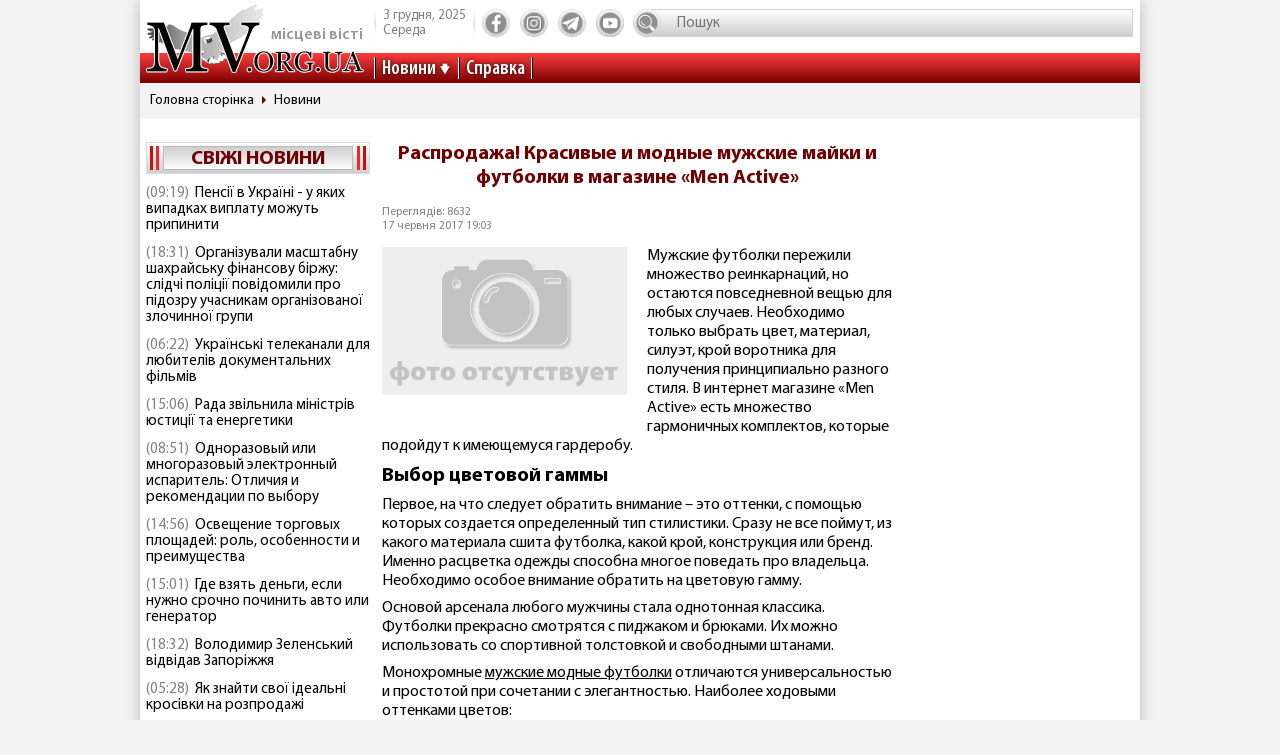

--- FILE ---
content_type: text/html; charset=utf-8
request_url: https://www.mv.org.ua/news/152932-rasprodazha_krasivye_i_modnye_muzhskie_maiki_i_futbolki_v_magazine_men_active.html
body_size: 10199
content:
<!DOCTYPE html>
<html lang="ru">
  <head>
<!-- Global site tag (gtag.js) - Google Analytics -->
<script async src="https://www.googletagmanager.com/gtag/js?id=UA-1345068-2"></script>
<script>
  window.dataLayer = window.dataLayer || [];
  function gtag(){dataLayer.push(arguments);}
  gtag('js', new Date());
  gtag('config', 'UA-1345068-2');
</script>  
    <base href="//www.mv.org.ua" />
    <title>Распродажа! Красивые и модные мужские майки и футболки в магазине «Men Active» | Местные Вести</title>
    <meta charset="utf-8">
    <meta property="og:type" content="article">
    <meta property="og:description" content="Мужские футболки и майки пережили множество реинкарнаций, но остаются повседневной вещью для любых случаев. Необходимо только выбрать цвет, материал, силуэт, крой воротника для получения принципиально разного стиля."/>
    <meta property="og:title" content="Распродажа! Красивые и модные мужские майки и футболки в магазине «Men Active» | Местные Вести">
    <meta property="og:url" content="https://www.mv.org.ua/news/152932-rasprodazha_krasivye_i_modnye_muzhskie_maiki_i_futbolki_v_magazine_men_active.html">
	<meta property="og:image" content="https://www.mv.org.ua/img/logo_.jpg">
    <meta property="og:site_name" content="Актуальні новини Мелітополя та регіону - Місцеві вісті">
    <meta property="fb:app_id" content="176363986035330"/>
    <meta property="og:locale" content="ru_RU"/>
    <meta name="description" content="Мужские футболки и майки пережили множество реинкарнаций, но остаются повседневной вещью для любых случаев. Необходимо только выбрать цвет, материал, силуэт, крой воротника для получения принципиально разного стиля."/>
    <meta http-equiv="x-ua-compatible" content="ie=edge">
    <meta name="viewport" content="width=device-width, initial-scale=1.0, minimum-scale=1.0, maximum-scale=1.0, user-scalable=no">
    <link rel="shortcut icon" type="image/x-icon" href="img/favicon.ico">
        <link rel="preload" href="/fonts/MyriadPro-Regular.woff" as="font" type="font/woff" crossorigin="anonymous">	
	    <link rel="preload" href="/fonts/MyriadPro-Bold.woff" as="font" type="font/woff" crossorigin="anonymous">
	    <link rel="preload" href="/fonts/MyriadPro-Semibold.woff" as="font" type="font/woff" crossorigin="anonymous">
	    <link rel="preload" href="/fonts/MyriadPro-SemiboldCond.woff" as="font" type="font/woff" crossorigin="anonymous">
        <link rel="preload" href="/fonts/MyriadPro-BoldCond.woff" as="font" type="font/woff" crossorigin="anonymous">
        <link rel="preload" href="/js/tinymce/skins/lightgray/skin.min.css" as="style">
    <link rel="stylesheet" href="css/style.css?rel=1555576566242">
    <link rel="stylesheet" href="css/custom.css?rel=1555576566241">
        <link rel="amphtml" href="https://www.mv.org.ua/amp/news/152932-rasprodazha_krasivye_i_modnye_muzhskie_maiki_i_futbolki_v_magazine_men_active.html"><script async src="https://pagead2.googlesyndication.com/pagead/js/adsbygoogle.js"></script>
<script>
     (adsbygoogle = window.adsbygoogle || []).push({
          google_ad_client: "ca-pub-8073609406579166",
          enable_page_level_ads: true
     });
</script>


  </head>
  <body>

    <div class="backstage">
        
    </div>
    <div class="page">

    		  <div class="drawer-overlay"></div>
              <div class="drawer-content">
                <ul class="drawer-nav">
                  <li class="drawer-item search">
                    <form method="get" action="/search.php">
                      <input class="search-control" type="text" name="s" placeholder="Пошук">
               		  <input type="hidden" name="p" value="1" />
                      <button class="search-btn" type="submit"></button>
                    </form>
                  </li>
                  <li class="drawer-item"><a class="drawer-link" href="/news/">Усі новини</a></li>
                                    <li class="drawer-item"><a class="drawer-link" href="/news_cat_2038">ПОГЛЯДИ</a></li>
                                    <li class="drawer-item"><a class="drawer-link" href="/Zaporozhskaya_oblast">ЗАПОРІЖЖЯ ТА ОБЛАСТЬ</a></li>
                                    <li class="drawer-item"><a class="drawer-link" href="/world">СВІТ</a></li>
                                    <li class="drawer-item"><a class="drawer-link" href="/Ukraine">Україна</a></li>
                                    <li class="drawer-item"><a class="drawer-link" href="/shou-biznes">ШОУ-БІЗНЕС</a></li>
                                    <li class="drawer-item"><a class="drawer-link" href="/dom_i_semya">ДІМ І СІМ'Я</a></li>
                                    <li class="drawer-item"><a class="drawer-link" href="/tehnologii">НАУКА ТА ТЕХНОЛОГІЇ</a></li>
                                    <li class="drawer-item"><a class="drawer-link" href="/tv_program.php">ТВ программа</a></li>
                  <li class="drawer-item"><a class="drawer-link" href="/business.html">Справка</a></li>
                  
                  <li class="drawer-item"><a class="drawer-link" href="/press/">Пресс-релизы</a></li>

                </ul>
              </div>

      <header class="page-header header"><a class="logo" href="/" ><span>місцеві вісті</span></a>
        <nav class="toolbar">
          <ul class="toolbar-nav">
            <li class="nav-item calend">
              <div class="calend-item">3 грудня, 2025</div>
              <div class="calend-item">Середа</div>
            </li>
                        <li class="nav-item social">
              <ul class="social-nav">
                <li class="social-item"><a class="social-link ic-fb" href="https://www.facebook.com/mvnovosty" target="_blank" rel="nofollow noopener"></a></li>
                <li class="social-item"><a class="social-link ic-ig" href="https://www.instagram.com/mv_novosty/" target="_blank" rel="nofollow noopener"></a></li>
                <li class="social-item"><a class="social-link ic-tg" href="https://t.me/newstimeukr" target="_blank" rel="nofollow noopener"></a></li>
                <li class="social-item"><a class="social-link ic-yt" href="https://www.youtube.com/c/mvnovosti?sub_confirmation=1" target="_blank" rel="nofollow noopener"></a></li>
              </ul>
            </li>
            <li class="nav-item search">
              <form method="get" action="/search.php">
                <input class="search-control" type="text" name="s" placeholder="Пошук">
                <input type="hidden" name="p" value="1" />
                                <button class="search-btn" type="submit"></button>
              </form>
            </li>
            <li class="nav-item drawer">
              <button class="drawer-toggle" type="button"><span></span><span></span><span></span><span></span><span></span></button>
            </li>
          </ul>
        </nav>
        <nav class="navbar">
          <ul class="navbar-nav">
            <li class="nav-item drop-item"><a class="nav-link" href="/news/">Новини</a>
              <ul class="drop-nav">
                <li><a href="/news/">Усі новини</a></li>
                                <li><a href="/news_cat_2038">ПОГЛЯДИ</a></li>
                                <li><a href="/Zaporozhskaya_oblast">ЗАПОРІЖЖЯ ТА ОБЛАСТЬ</a></li>
                                <li><a href="/world">СВІТ</a></li>
                                <li><a href="/Ukraine">Україна</a></li>
                                <li><a href="/shou-biznes">ШОУ-БІЗНЕС</a></li>
                                <li><a href="/dom_i_semya">ДІМ І СІМ'Я</a></li>
                                <li><a href="/tehnologii">НАУКА ТА ТЕХНОЛОГІЇ</a></li>
                                <li><a href="/press/">Прес-релизи</a></li>
              </ul>
            </li>
            <li class="nav-item"><a class="nav-link" href="/business.html">Справка</a></li>

          </ul>
        </nav>
      </header>
            <nav aria-label="breadcrumb">
        <ol class="breadcrumb">
                            <li class="breadcrumb-item"><a href="/">Головна сторінка</a></li>
                                      <li class="breadcrumb-item"><a href="/news">Новини</a></li>
                          </ol>
      </nav>
            
<div style="margin-top: 5px">
<style>
.shapka { width:100%; height: 100px; }
@media(min-width: 500px) { .shapka { width:100%; height: 70px; } }
@media(min-width: 800px) { .shapka { width:100%; height: 150px; } }
</style>
<!--
<script async src="https://pagead2.googlesyndication.com/pagead/js/adsbygoogle.js?client=ca-pub-8073609406579166" crossorigin="anonymous"></script>
<ins class="adsbygoogle shapka"
     style="display:inline-block"
     data-ad-client="ca-pub-8073609406579166"
     data-ad-slot="3021743104"></ins>
<script>
(adsbygoogle = window.adsbygoogle || []).push({});
</script>
-->
</div>      <div class="page-body grid">
        <aside class="sidebar sidebar-left">
          <section class="case case-headline">

            <div class="case-heading bordered">

					<div class="case-caption"><span><a href="/news/">Свіжі новини</a></span></div>
				
			
 
            </div>
            <div class="case-body">
              <div class="items">
                                <div class="item"><span class="item-date">(09:19)</span><a class="item-title" href="/news/279588-pensii_v_ukraini_-_u_jakih_vipadkah_viplatu_mozhut_pripiniti.html">Пенсії в Україні - у яких випадках виплату можуть припинити</a></div>
                                <div class="item"><span class="item-date">(18:31)</span><a class="item-title" href="/news/279586-organizuvali_masshtabnu_shahraisku_finansovu_birzhu_slidchi_policii_povidomili_pro_pidozru_uchasnikam_organizovanoi_zlochinnoi_grupi.html">Організували масштабну шахрайську фінансову біржу: слідчі поліції повідомили про підозру учасникам організованої злочинної групи</a></div>
                                <div class="item"><span class="item-date">(06:22)</span><a class="item-title" href="/news/279587-ukrainski_telekanali_dlja_lyubiteliv_dokumentalnih_filmiv.html">Українські телеканали для любителів документальних фільмів</a></div>
                                <div class="item"><span class="item-date">(15:06)</span><a class="item-title" href="/news/279584-rada_zvilnila_ministriv_yusticii_ta_energetiki.html">Рада звільнила міністрів юстиції та енергетики</a></div>
                                <div class="item"><span class="item-date">(08:51)</span><a class="item-title" href="/news/279585-odnorazovyi_ili_mnogorazovyi_elektronnyi_isparitel_otlichija_i_rekomendacii_po_vyboru.html">Одноразовый или многоразовый электронный испаритель: Отличия и рекомендации по выбору</a></div>
                                <div class="item"><span class="item-date">(14:56)</span><a class="item-title" href="/news/279582-osveshenie_torgovyh_ploshadei_rol_osobennosti_i_preimushestva.html">Освещение торговых площадей: роль, особенности и преимущества</a></div>
                                <div class="item"><span class="item-date">(15:01)</span><a class="item-title" href="/news/279583-gde_vzjat_dengi_esli_nuzhno_srochno_pochinit_avto_ili_generator.html">Где взять деньги, если нужно срочно починить авто или генератор</a></div>
                                <div class="item"><span class="item-date">(18:32)</span><a class="item-title" href="/news/279579-volodimir_zelenskii_vidvidav_zaporizhzhja.html">Володимир Зеленський відвідав Запоріжжя</a></div>
                                <div class="item"><span class="item-date">(05:28)</span><a class="item-title" href="/news/279581-jak_znaiti_svoi_idealni_krosivki_na_rozprodazhi.html">Як знайти свої ідеальні кросівки на розпродажі</a></div>
                                <div class="item"><span class="item-date">(18:27)</span><a class="item-title" href="/news/279578-situacija_na_guljaipilskomu_naprjamku_pogirshuetsja_-_isw.html">Ситуація на Гуляйпільському напрямку погіршується — ISW</a></div>
                                <div class="item"><span class="item-date">(08:18)</span><a class="item-title" href="/news/279580-kak_vybrat_elektrosamokat_moshnost_batareja_amortizacija_-_chto_vazhno.html">Как выбрать электросамокат: мощность, батарея, амортизация - что важно</a></div>
                                <div class="item"><span class="item-date">(18:12)</span><a class="item-title" href="/news/279576-pravoohoronci_vikrili_u_zaporizhzhi_shemu_perepravlennja_viiskovozobovjazanih_cherez_kordon.html">Правоохоронці викрили у Запоріжжі схему переправлення військовозобов’язаних через кордон</a></div>
                                <div class="item"><span class="item-date">(12:39)</span><a class="item-title" href="/news/279574-virobnika_broneavtomobiliv_dlja_zsu_pidozryuyut_u_zavishenni_cin_ta_vidmivanni_milioniv_dolariv_-_zmi.html">Виробника бронеавтомобілів для ЗСУ підозрюють у завищенні цін та відмиванні мільйонів доларів — ЗМІ</a></div>
                                <div class="item"><span class="item-date">(12:33)</span><a class="item-title" href="/news/279573-na_ukrainu_nasuvaetsja_ciklon_niksala_zavtra_doshi_ohopljat_usyu_krainu.html">На Україну насувається циклон Niksala: завтра дощі охоплять усю країну</a></div>
                                <div class="item"><span class="item-date">(12:30)</span><a class="item-title" href="/news/279572-u_zaporizhzhi_stavsja_vibuh_u_likarni_e_poranenii.html">У Запоріжжі стався вибух у лікарні: є поранений</a></div>
                                <div class="item"><span class="item-date">(05:45)</span><a class="item-title" href="/news/279577-brevi_-_ukrainskii_proizvoditel_rabochei_odezhdy_sochetayushei_komfort_i_nadyozhnost.html">Бреви - украинский производитель рабочей одежды, сочетающей комфорт и надёжность</a></div>
                                <div class="item"><span class="item-date">(05:39)</span><a class="item-title" href="/news/279575-jak_dogljadati_za_duhovoyu_shafoyu_shob_vona_ne_vtratila_vigljad_i_funkcii.html">Як доглядати за духовою шафою, щоб вона не втратила вигляд і функції</a></div>
                                <div class="item"><span class="item-date">(12:12)</span><a class="item-title" href="/news/279571-komandiru_batalionu_jakii_popri_zaboronu_genshtabu_zibrav_shikuvannja_na_dnipropetrovshini_povidomleno_pro_pidozru.html">Командиру батальйону, який попри заборону Генштабу зібрав шикування на Дніпропетровщині, повідомлено про підозру</a></div>
                                <div class="item"><span class="item-date">(12:08)</span><a class="item-title" href="/news/279570-masovanii_nichnii_obstril_ukraini_udari_po_zhitlovih_raionah_i_energetichnii_infrastrukturi.html">Масований нічний обстріл України: удари по житлових районах і енергетичній інфраструктурі</a></div>
                                <div class="item"><span class="item-date">(12:38)</span><a class="item-title" href="/news/279569-zvichainii_chainik_chi_rozumnii_-_sho_spravdi_varte_vashih_groshei.html">Звичайний чайник чи «розумний» – що справді варте ваших грошей</a></div>
                              </div>
            </div>
          </section>
         
          

                    
          <section class="case case-poll">
            <div class="case-heading bordered">
              <div class="case-caption"><span>Опитування</span></div>
            </div>
            <div class="case-body">
              <form id="ajax-poll" class="form" method="post" action="/poll">
                <div class="form-title"> Чи плануєте вже літню відпустку?</div>
                                <div class="form-group">
                  <div class="form-check custom-checkbox">
                    <input class="form-check-input" id="check0" type="radio" name="poll" value="0">                    <label class="form-check-label" for="check0">Нікуди не поїду, буду працювати та донатити</label>
                  </div>
                                  </div>
                                <div class="form-group">
                  <div class="form-check custom-checkbox">
                    <input class="form-check-input" id="check1" type="radio" name="poll" value="1">                    <label class="form-check-label" for="check1">Планую відпустку цікавими місцями України</label>
                  </div>
                                  </div>
                                <div class="form-group">
                  <div class="form-check custom-checkbox">
                    <input class="form-check-input" id="check2" type="radio" name="poll" value="2">                    <label class="form-check-label" for="check2">Поїду за кордон</label>
                  </div>
                                  </div>
                                <div class="form-group">
                  <div class="form-check custom-checkbox">
                    <input class="form-check-input" id="check3" type="radio" name="poll" value="3">                    <label class="form-check-label" for="check3">Тільки мрію про море</label>
                  </div>
                                  </div>
                                                <div class="btn-wrap">
                  <button class="btn" type="submit"><span>Проголосувати</span></button>
                </div>
                              </form>
            </div>
            
            
            
            
            
                            
            <div class="case-caption last-polls">Результати<br >минулого опитування</div>
            <div class="case-body">
                <div class="form-title">Чи треба приймати новий закон про мобілізацію?</div>
                                <div class="form-group">
                  <div class="form-check custom-checkbox">
                    <label>Ні, він обмежує права людей</label>
                  </div>
                  <div class="form-progress">
                    <div class="form-progress-bar" style="width:0%;"></div>
                    <div class="form-progress-count">0%</div>
                  </div>

                </div>
                                <div class="form-group">
                  <div class="form-check custom-checkbox">
                    <label>Так, щоб більше людей пішли захищати країну</label>
                  </div>
                  <div class="form-progress">
                    <div class="form-progress-bar" style="width:35%;"></div>
                    <div class="form-progress-count">35%</div>
                  </div>

                </div>
                                <div class="form-group">
                  <div class="form-check custom-checkbox">
                    <label>Треба, але з певними правками</label>
                  </div>
                  <div class="form-progress">
                    <div class="form-progress-bar" style="width:15%;"></div>
                    <div class="form-progress-count">15%</div>
                  </div>

                </div>
                                <div class="form-group">
                  <div class="form-check custom-checkbox">
                    <label>Краще хай спочатку діти депутатів підуть на фронт</label>
                  </div>
                  <div class="form-progress">
                    <div class="form-progress-bar" style="width:45%;"></div>
                    <div class="form-progress-count">45%</div>
                  </div>

                </div>
                            </div>
                        
          </section>
                    
		  
         <section class="case case-popular">
            <div class="case-heading bordered">
              <div class="case-caption"><span>Найбільш читані</span></div>
            </div>
            <div class="case-body">

              <div class="tab-content">
                <div class="tab-pane fade show active" id="mostRead">
                  <div class="items">
                  	                    <div class="item">
                      <div class="item-info"><a class="item-title" href="/news/279588-pensii_v_ukraini_-_u_jakih_vipadkah_viplatu_mozhut_pripiniti.html">Пенсії в Україні - у яких випадках виплату можуть припинити</a></div>
                      <div class="item-stat"><span class="item-icon ic-read"></span><span class="item-count">306</span></div>
                    </div>
                                      </div>
                </div>

              </div>
            </div>
          </section>	

          <section class="case case-archive">
            <div class="case-heading bordered">
              <div class="case-caption"><span>Архів новин</span></div>
            </div>
            <div class="case-body">
              <div class="datepicker-inline"></div>
            </div>
          </section>
          

         
          
          
        </aside>
      <main class="page-content">
          <section class="case case-news">
            <div class="case-body">
              <article class="item">

                                        

                                <h1 class="item-title">Распродажа! Красивые и модные мужские майки и футболки в магазине «Men Active»</h1>
                
                <div class="item-inform">
                  <div class="item-stat">

                    <div class="item-date">Переглядів: 8632                    <p>17 червня 2017 19:03</div></p>
                  </div>
                                  </div>
                

                <div class="item-preview">
                                  <div class="item-img"><img src="img/no_photo.jpg" alt="Распродажа! Красивые и модные мужские майки и футболки в магазине «Men Active» фото"></div>
                  <div class="item-rel"></div>
                </div>

                <div class="item-text">
                  <p>Мужские футболки пережили множество реинкарнаций, но остаются повседневной вещью для любых случаев. Необходимо только выбрать цвет, материал, силуэт, крой воротника для получения принципиально разного стиля. В интернет магазине &laquo;Men Active&raquo; есть множество гармоничных комплектов, которые подойдут к имеющемуся гардеробу.</p>

<h2>Выбор цветовой гаммы</h2>

<p>Первое, на что следует обратить внимание &ndash; это оттенки, с помощью которых создается определенный тип стилистики. Сразу не все поймут, из какого материала сшита футболка, какой крой, конструкция или бренд. Именно расцветка одежды способна многое поведать про владельца. Необходимо особое внимание обратить на цветовую гамму.</p>

<p>Основой арсенала любого мужчины стала однотонная классика. Футболки прекрасно смотрятся с пиджаком и брюками. Их можно использовать со спортивной толстовкой и свободными штанами.</p>

<p>Монохромные <a href="https://menactive.com.ua/muzhskaya-odezhda/mayki-i-futbolki/futbolki/">мужские модные футболки</a> отличаются универсальностью и простотой при сочетании с элегантностью. Наиболее ходовыми оттенками цветов:</p>

<ol>
	<li>Голубой.</li>
	<li>Серый.</li>
	<li>Синий.</li>
	<li>Белый.</li>
</ol>

<p>Если рассматривать черный цвети <a href="https://menactive.com.ua/muzhskaya-odezhda/mayki-i-futbolki/mayki/">купить майку</a>, то необходимо ориентироваться в зависимости от времени года. Летом черный цвет не самый позитивный вариант, а зимой будет более практичным.</p>

<p>Иные оттенки помогут экспериментировать с обликом без изменения базовой одежды. Несмотря на многофункциональность и элегантность, такие расцветки будут иметь слишком примитивный вид, особенно для отпускного или летнего гардероба.</p>

<p>Здесь прослеживается зависимость от личных предпочтений. В &laquo;Men Active&raquo; большая коллекция стильных футболок на любой вкус.</p>

<h2>Материал</h2>

<p>Выбор по визуальным параметрам обеспечивает создание образа и стилистики. Окончательное решение зависит от выбранной ткани и варианта пошива. Модные футболки соприкасаются с телом, поэтому даже максимально красивый дизайн не компенсирует появляющиеся неудобства.</p>

<p>Хлопковые футболки отлично подойдут для ежедневного ношения. Они отличаются приятным прилеганием к телу и удобные в носке. Поиск вещей из чистого хлопка не является принципиально важным моментом. Для улучшения эксплуатационных параметров ткани, производители добавляют такую синтетику в состав:</p>

<ol>
	<li>Эластан.</li>
	<li>Спандекс.</li>
	<li>Полиэстер.</li>
</ol>

<p>Подобные футболки дольше сохраняют первоначальный вид, меньше мнутся и имеют большую эластичность.</p>

<p>В &laquo;Men Active&raquo; реализуются прикольные футболки, которые можно использовать вне зависимости от модных тенденций. В ассортименте представлены недорогие футболки различных расцветок.</p>
                </div>
                
                <div class="item-social">


                               
                  <nav class="social">
                    <div class="social-title">Поділитися у соцмережах:</div>
                    <ul class="social-nav">
                      <li class="social-item"><a class="social-link ic-fb" href="javascript:void(0);" onclick="share('https://www.facebook.com/sharer/sharer.php?u=https%3A%2F%2Fwww.mv.org.ua%2Fnews%2F152932-rasprodazha_krasivye_i_modnye_muzhskie_maiki_i_futbolki_v_magazine_men_active.html')" class="social-fb"></a></li>
                      <li class="social-item"><a class="social-link ic-tg" href="javascript:void(0);" onclick="share('https://telegram.me/share/url?url=https%3A%2F%2Fwww.mv.org.ua%2Fnews%2F152932-rasprodazha_krasivye_i_modnye_muzhskie_maiki_i_futbolki_v_magazine_men_active.html')"></a></li>
                      <li class="social-item"><a class="social-link ic-tw" href="javascript:void(0);" onclick="share('https://twitter.com/share?url=https%3A%2F%2Fwww.mv.org.ua%2Fnews%2F152932-rasprodazha_krasivye_i_modnye_muzhskie_maiki_i_futbolki_v_magazine_men_active.html')"></a></li>
                    </ul>
                  </nav>
                </div>
<hr class="divider">

<!-- Composite Start
<div id="M740898ScriptRootC1390643"></div>
<script src="https://jsc.mgid.com/m/v/mv.org.ua.1390643.js" async></script>
Composite End -->  

<br>
<script async src="https://pagead2.googlesyndication.com/pagead/js/adsbygoogle.js?client=ca-pub-8073609406579166"
     crossorigin="anonymous"></script>
<ins class="adsbygoogle"
     style="display:block"
     data-ad-format="autorelaxed"
     data-ad-client="ca-pub-8073609406579166"
     data-ad-slot="6505912025"></ins>
<script>
     (adsbygoogle = window.adsbygoogle || []).push({});
</script>





             
              
                          
              
                          
              
                          
              
                          
              
                          
              
                          
              
                          
              
                          
              
                          


             
              </article>
            </div>
          </section>
          




          <hr class="divider">
          <section class="case case-similar">
            <div class="case-heading">
              <div class="case-title">Схожі новини:</div>
            </div>
            <div class="case-body">
              <div class="items">
                              <div class="item">
                  <div class="item-title"><a href="/news/279586-organizuvali_masshtabnu_shahraisku_finansovu_birzhu_slidchi_policii_povidomili_pro_pidozru_uchasnikam_organizovanoi_zlochinnoi_grupi.html">Організували масштабну шахрайську фінансову біржу: слідчі поліції повідомили про підозру учасникам організованої злочинної групи</a></div>
                </div>
                              <div class="item">
                  <div class="item-title"><a href="/news/279587-ukrainski_telekanali_dlja_lyubiteliv_dokumentalnih_filmiv.html">Українські телеканали для любителів документальних фільмів</a></div>
                </div>
                              <div class="item">
                  <div class="item-title"><a href="/news/279584-rada_zvilnila_ministriv_yusticii_ta_energetiki.html">Рада звільнила міністрів юстиції та енергетики</a></div>
                </div>
                              <div class="item">
                  <div class="item-title"><a href="/news/279585-odnorazovyi_ili_mnogorazovyi_elektronnyi_isparitel_otlichija_i_rekomendacii_po_vyboru.html">Одноразовый или многоразовый электронный испаритель: Отличия и рекомендации по выбору</a></div>
                </div>
                              <div class="item">
                  <div class="item-title"><a href="/news/279582-osveshenie_torgovyh_ploshadei_rol_osobennosti_i_preimushestva.html">Освещение торговых площадей: роль, особенности и преимущества</a></div>
                </div>
              
              </div>

            </div>

          </section>



          <div class="banner">
          


                    </div>


<script type="application/ld+json">
{
  "@context" : "http://schema.org",
  "@type" : "NewsArticle",
  "mainEntityOfPage": {
        "@type": "WebPage",
        "@id": ""
    },

 "headline" :  "Распродажа! Красивые и модные мужские майки и футболки в магазине «Men Active»",
	"description" : "Мужские футболки и майки пережили множество реинкарнаций, но остаются повседневной вещью для любых случаев. Необходимо только выбрать цвет, материал, силуэт, крой воротника для получения принципиально разного стиля.",
		"image" : "/",
		"datePublished" :  "2017-06-17T19:03:00+03:00",
		"dateModified" :  "2017-06-17T19:03:00+03:00",
		"articleBody" : "Мужские футболки пережили множество реинкарнаций, но остаются повседневной вещью для любых случаев. Необходимо только выбрать цвет, материал, силуэт, крой воротника для получения принципиально разного стиля. В интернет магазине &laquo;Men Active&raquo; есть множество гармоничных комплектов, которые подойдут к имеющемуся гардеробу.

Выбор цветовой гаммы

Первое, на что следует обратить внимание &ndash; это оттенки, с помощью которых создается определенный тип стилистики. Сразу не все поймут, из какого материала сшита футболка, какой крой, конструкция или бренд. Именно расцветка одежды способна многое поведать про владельца. Необходимо особое внимание обратить на цветовую гамму.

Основой арсенала любого мужчины стала однотонная классика. Футболки прекрасно смотрятся с пиджаком и брюками. Их можно использовать со спортивной толстовкой и свободными штанами.

Монохромные мужские модные футболки отличаются универсальностью и простотой при сочетании с элегантностью. Наиболее ходовыми оттенками цветов:


	Голубой.
	Серый.
	Синий.
	Белый.


Если рассматривать черный цвети купить майку, то необходимо ориентироваться в зависимости от времени года. Летом черный цвет не самый позитивный вариант, а зимой будет более практичным.

Иные оттенки помогут экспериментировать с обликом без изменения базовой одежды. Несмотря на многофункциональность и элегантность, такие расцветки будут иметь слишком примитивный вид, особенно для отпускного или летнего гардероба.

Здесь прослеживается зависимость от личных предпочтений. В &laquo;Men Active&raquo; большая коллекция стильных футболок на любой вкус.

Материал

Выбор по визуальным параметрам обеспечивает создание образа и стилистики. Окончательное решение зависит от выбранной ткани и варианта пошива. Модные футболки соприкасаются с телом, поэтому даже максимально красивый дизайн не компенсирует появляющиеся неудобства.

Хлопковые футболки отлично подойдут для ежедневного ношения. Они отличаются приятным прилеганием к телу и удобные в носке. Поиск вещей из чистого хлопка не является принципиально важным моментом. Для улучшения эксплуатационных параметров ткани, производители добавляют такую синтетику в состав:


	Эластан.
	Спандекс.
	Полиэстер.


Подобные футболки дольше сохраняют первоначальный вид, меньше мнутся и имеют большую эластичность.

В &laquo;Men Active&raquo; реализуются прикольные футболки, которые можно использовать вне зависимости от модных тенденций. В ассортименте представлены недорогие футболки различных расцветок.
",

	

		
		"publisher" : {
		"@type" : "Organization",
		"name" : "МВ-холдинг",
			"logo": {
			"@type": "ImageObject",
			"url": "https://www.mv.org.ua/img/logo_190_60.png",
			"width": 190,
			"height": 60
			}
		}
 }
</script>

        </main>        <aside class="sidebar sidebar-right">
          <section class="case case-banners">
          	          </section>


         </aside>
      </div>
    </div>    <footer class="page-footer footer">
      <div class="footer-inner">
        <div class="footer-top">
          <div class="footer-center">
            <nav class="navbar">
              <ul class="navbar-nav">
                <li class="nav-item"><a href="/about.html">Про нас</a></li>
                <li class="nav-item"><a href="/advertisers.html">Реклама</a></li>
                <li class="nav-item"><a href="/contacts.html">Контакти</a></li>
				<!--<li class="nav-item"><a href="/subscription.html">Підписка</a></li>-->
              </ul>
            </nav>
          </div>
          <div class="footer-left">
            <nav class="social">
              <div class="social-title">Ми у соцмережах</div>
              <ul class="social-nav">
                <li class="social-item"><a class="social-link ic-fb" href="https://www.facebook.com/mvnovosty" target="_blank" rel="nofollow noopener"></a></li>
                <li class="social-item"><a class="social-link ic-ig" href="https://www.instagram.com/mv_novosty/" target="_blank" rel="nofollow noopener"></a></li>
                <li class="social-item"><a class="social-link ic-tg" href="https://t.me/newstimeukr" target="_blank" rel="nofollow noopener"></a></li>
                <li class="social-item"><a class="social-link ic-yt" href="https://www.youtube.com/c/mvnovosti?sub_confirmation=1" target="_blank" rel="nofollow noopener" ></a></li>
              </ul>
            </nav>
          </div>
          <div class="footer-right">
            <nav class="toolbar">
              <ul class="toolbar-nav">
                <li class="nav-item"><!--LiveInternet counter--><a href="//www.liveinternet.ru/click"
target="_blank" rel="nofollow noopener"><img id="licnt474C" width="31" height="31" style="border:0" 
title="LiveInternet"
src="[data-uri]"
alt=""/></a><script>(function(d,s){d.getElementById("licnt474C").src=
"//counter.yadro.ru/hit?t38.2;r"+escape(d.referrer)+
((typeof(s)=="undefined")?"":";s"+s.width+"*"+s.height+"*"+
(s.colorDepth?s.colorDepth:s.pixelDepth))+";u"+escape(d.URL)+
";h"+escape(d.title.substring(0,150))+";"+Math.random()})
(document,screen)</script><!--/LiveInternet-->

</li>
                <li class="nav-item"></li>
              </ul>
            </nav>
          </div>
        </div>
        <div class="footer-bottom">
          <p>© 2002 ТОВ "МВ-холдінг" Всі права захищені. Сайт виготовлено за підтримки посольства США. Наш стратегічний інвестор - MDIF.</p>
		  <p>Наші партнери в Україні - УАМБ та АНРВУ. Матеріали з позначкою "Реклама" та "*" розміщуються на правах реклами.</p>
        </div>
      </div>
    </footer>
    <script src="js/jquery.min.js"></script>
    <script src="js/vendor.js?rel=1555576566239"></script>
    <script src="js/script.js?rel=1555576566241"></script>
                
    <form id="formErr" action="" method="post" target="blankFrame">
    	<input type="hidden" name="lang" value="">
    	<input type="hidden" name="ctg" value="">
    	<input type="hidden" name="variable" value="">
    	<input type="hidden" name="docloc">
    	<input type="hidden" name="txterr">
    	<input type="hidden" name="useragent">
	</form>
  <script defer src="https://static.cloudflareinsights.com/beacon.min.js/vcd15cbe7772f49c399c6a5babf22c1241717689176015" integrity="sha512-ZpsOmlRQV6y907TI0dKBHq9Md29nnaEIPlkf84rnaERnq6zvWvPUqr2ft8M1aS28oN72PdrCzSjY4U6VaAw1EQ==" data-cf-beacon='{"version":"2024.11.0","token":"607cb9da9ce64490b733375b08bb29ad","r":1,"server_timing":{"name":{"cfCacheStatus":true,"cfEdge":true,"cfExtPri":true,"cfL4":true,"cfOrigin":true,"cfSpeedBrain":true},"location_startswith":null}}' crossorigin="anonymous"></script>
</body>
</html>

--- FILE ---
content_type: text/html; charset=utf-8
request_url: https://www.google.com/recaptcha/api2/aframe
body_size: 270
content:
<!DOCTYPE HTML><html><head><meta http-equiv="content-type" content="text/html; charset=UTF-8"></head><body><script nonce="DlHpLeAzMb_JpBwENXKkhQ">/** Anti-fraud and anti-abuse applications only. See google.com/recaptcha */ try{var clients={'sodar':'https://pagead2.googlesyndication.com/pagead/sodar?'};window.addEventListener("message",function(a){try{if(a.source===window.parent){var b=JSON.parse(a.data);var c=clients[b['id']];if(c){var d=document.createElement('img');d.src=c+b['params']+'&rc='+(localStorage.getItem("rc::a")?sessionStorage.getItem("rc::b"):"");window.document.body.appendChild(d);sessionStorage.setItem("rc::e",parseInt(sessionStorage.getItem("rc::e")||0)+1);localStorage.setItem("rc::h",'1764754003554');}}}catch(b){}});window.parent.postMessage("_grecaptcha_ready", "*");}catch(b){}</script></body></html>

--- FILE ---
content_type: application/javascript
request_url: https://www.mv.org.ua/js/vendor.js?rel=1555576566239
body_size: 73945
content:
if(function(t,e){"object"==typeof exports&&"undefined"!=typeof module?e(exports,require("jquery")):"function"==typeof define&&define.amd?define(["exports","jquery"],e):e(t.bootstrap={},t.jQuery)}(this,function(t,e){"use strict";function n(t,e){for(var i=0;i<e.length;i++){var n=e[i];n.enumerable=n.enumerable||!1,n.configurable=!0,"value"in n&&(n.writable=!0),Object.defineProperty(t,n.key,n)}}function o(t,e,i){return e&&n(t.prototype,e),i&&n(t,i),t}function a(s){for(var t=1;t<arguments.length;t++){var o=null!=arguments[t]?arguments[t]:{},e=Object.keys(o);"function"==typeof Object.getOwnPropertySymbols&&(e=e.concat(Object.getOwnPropertySymbols(o).filter(function(t){return Object.getOwnPropertyDescriptor(o,t).enumerable}))),e.forEach(function(t){var e,i,n;e=s,n=o[i=t],i in e?Object.defineProperty(e,i,{value:n,enumerable:!0,configurable:!0,writable:!0}):e[i]=n})}return s}for(var s,i,r,l,h,c,d,u,p,f,m,g,_,y,v,w,b,x,D,C,S,T,E,k,M,P,O,I,A,L,Y,$,N,H,F,j,W,R,V,z,U,B,q,G,Q,Z,K=function(n){var e="transitionend";var l={TRANSITION_END:"bsTransitionEnd",getUID:function(t){for(;t+=~~(1e6*Math.random()),document.getElementById(t););return t},getSelectorFromElement:function(t){var e=t.getAttribute("data-target");e&&"#"!==e||(e=t.getAttribute("href")||"");try{return document.querySelector(e)?e:null}catch(t){return null}},getTransitionDurationFromElement:function(t){if(!t)return 0;var e=n(t).css("transition-duration");return parseFloat(e)?(e=e.split(",")[0],1e3*parseFloat(e)):0},reflow:function(t){return t.offsetHeight},triggerTransitionEnd:function(t){n(t).trigger(e)},supportsTransitionEnd:function(){return Boolean(e)},isElement:function(t){return(t[0]||t).nodeType},typeCheckConfig:function(t,e,i){for(var n in i)if(Object.prototype.hasOwnProperty.call(i,n)){var s=i[n],o=e[n],a=o&&l.isElement(o)?"element":(r=o,{}.toString.call(r).match(/\s([a-z]+)/i)[1].toLowerCase());if(!new RegExp(s).test(a))throw new Error(t.toUpperCase()+': Option "'+n+'" provided type "'+a+'" but expected type "'+s+'".')}var r}};return n.fn.emulateTransitionEnd=function(t){var e=this,i=!1;return n(this).one(l.TRANSITION_END,function(){i=!0}),setTimeout(function(){i||l.triggerTransitionEnd(e)},t),this},n.event.special[l.TRANSITION_END]={bindType:e,delegateType:e,handle:function(t){if(n(t.target).is(this))return t.handleObj.handler.apply(this,arguments)}},l}(e=e&&e.hasOwnProperty("default")?e.default:e),X=(i="alert",l="."+(r="bs.alert"),h=(s=e).fn[i],c={CLOSE:"close"+l,CLOSED:"closed"+l,CLICK_DATA_API:"click"+l+".data-api"},"alert","fade","show",ct=void 0,(ct=pt.prototype).close=function(t){var e=this._element;t&&(e=this._getRootElement(t)),this._triggerCloseEvent(e).isDefaultPrevented()||this._removeElement(e)},ct.dispose=function(){s.removeData(this._element,r),this._element=null},ct._getRootElement=function(t){var e=K.getSelectorFromElement(t),i=!1;return e&&(i=document.querySelector(e)),i=i||s(t).closest(".alert")[0]},ct._triggerCloseEvent=function(t){var e=s.Event(c.CLOSE);return s(t).trigger(e),e},ct._removeElement=function(e){var i=this;if(s(e).removeClass("show"),s(e).hasClass("fade")){var t=K.getTransitionDurationFromElement(e);s(e).one(K.TRANSITION_END,function(t){return i._destroyElement(e,t)}).emulateTransitionEnd(t)}else this._destroyElement(e)},ct._destroyElement=function(t){s(t).detach().trigger(c.CLOSED).remove()},pt._jQueryInterface=function(i){return this.each(function(){var t=s(this),e=t.data(r);e||(e=new pt(this),t.data(r,e)),"close"===i&&e[i](this)})},pt._handleDismiss=function(e){return function(t){t&&t.preventDefault(),e.close(this)}},o(pt,null,[{key:"VERSION",get:function(){return"4.1.3"}}]),d=pt,s(document).on(c.CLICK_DATA_API,'[data-dismiss="alert"]',d._handleDismiss(new d)),s.fn[i]=d._jQueryInterface,s.fn[i].Constructor=d,s.fn[i].noConflict=function(){return s.fn[i]=h,d._jQueryInterface},d),J=(p="button",m="."+(f="bs.button"),g=".data-api",_=(u=e).fn[p],y="active","btn",v='[data-toggle^="button"]','[data-toggle="buttons"]',"input",".active",w=".btn",b={CLICK_DATA_API:"click"+m+g,FOCUS_BLUR_DATA_API:"focus"+m+g+" blur"+m+g},ht=void 0,(ht=ut.prototype).toggle=function(){var t=!0,e=!0,i=u(this._element).closest('[data-toggle="buttons"]')[0];if(i){var n=this._element.querySelector("input");if(n){if("radio"===n.type)if(n.checked&&this._element.classList.contains(y))t=!1;else{var s=i.querySelector(".active");s&&u(s).removeClass(y)}if(t){if(n.hasAttribute("disabled")||i.hasAttribute("disabled")||n.classList.contains("disabled")||i.classList.contains("disabled"))return;n.checked=!this._element.classList.contains(y),u(n).trigger("change")}n.focus(),e=!1}}e&&this._element.setAttribute("aria-pressed",!this._element.classList.contains(y)),t&&u(this._element).toggleClass(y)},ht.dispose=function(){u.removeData(this._element,f),this._element=null},ut._jQueryInterface=function(e){return this.each(function(){var t=u(this).data(f);t||(t=new ut(this),u(this).data(f,t)),"toggle"===e&&t[e]()})},o(ut,null,[{key:"VERSION",get:function(){return"4.1.3"}}]),x=ut,u(document).on(b.CLICK_DATA_API,v,function(t){t.preventDefault();var e=t.target;u(e).hasClass("btn")||(e=u(e).closest(w)),x._jQueryInterface.call(u(e),"toggle")}).on(b.FOCUS_BLUR_DATA_API,v,function(t){var e=u(t.target).closest(w)[0];u(e).toggleClass("focus",/^focus(in)?$/.test(t.type))}),u.fn[p]=x._jQueryInterface,u.fn[p].Constructor=x,u.fn[p].noConflict=function(){return u.fn[p]=_,x._jQueryInterface},x),tt=(C="carousel",T="."+(S="bs.carousel"),E=".data-api",k=(D=e).fn[C],M={interval:5e3,keyboard:!0,slide:!1,pause:"hover",wrap:!0},P={interval:"(number|boolean)",keyboard:"boolean",slide:"(boolean|string)",pause:"(string|boolean)",wrap:"boolean"},O="next",I="prev","left","right",A={SLIDE:"slide"+T,SLID:"slid"+T,KEYDOWN:"keydown"+T,MOUSEENTER:"mouseenter"+T,MOUSELEAVE:"mouseleave"+T,TOUCHEND:"touchend"+T,LOAD_DATA_API:"load"+T+E,CLICK_DATA_API:"click"+T+E},"carousel",L="active","slide","carousel-item-right","carousel-item-left","carousel-item-next","carousel-item-prev",".active",Y=".active.carousel-item",".carousel-item",".carousel-item-next, .carousel-item-prev",".carousel-indicators","[data-slide], [data-slide-to]",'[data-ride="carousel"]',lt=void 0,(lt=dt.prototype).next=function(){this._isSliding||this._slide(O)},lt.nextWhenVisible=function(){!document.hidden&&D(this._element).is(":visible")&&"hidden"!==D(this._element).css("visibility")&&this.next()},lt.prev=function(){this._isSliding||this._slide(I)},lt.pause=function(t){t||(this._isPaused=!0),this._element.querySelector(".carousel-item-next, .carousel-item-prev")&&(K.triggerTransitionEnd(this._element),this.cycle(!0)),clearInterval(this._interval),this._interval=null},lt.cycle=function(t){t||(this._isPaused=!1),this._interval&&(clearInterval(this._interval),this._interval=null),this._config.interval&&!this._isPaused&&(this._interval=setInterval((document.visibilityState?this.nextWhenVisible:this.next).bind(this),this._config.interval))},lt.to=function(t){var e=this;this._activeElement=this._element.querySelector(Y);var i=this._getItemIndex(this._activeElement);if(!(t>this._items.length-1||t<0))if(this._isSliding)D(this._element).one(A.SLID,function(){return e.to(t)});else{if(i===t)return this.pause(),void this.cycle();var n=i<t?O:I;this._slide(n,this._items[t])}},lt.dispose=function(){D(this._element).off(T),D.removeData(this._element,S),this._items=null,this._config=null,this._element=null,this._interval=null,this._isPaused=null,this._isSliding=null,this._activeElement=null,this._indicatorsElement=null},lt._getConfig=function(t){return t=a({},M,t),K.typeCheckConfig(C,t,P),t},lt._addEventListeners=function(){var e=this;this._config.keyboard&&D(this._element).on(A.KEYDOWN,function(t){return e._keydown(t)}),"hover"===this._config.pause&&(D(this._element).on(A.MOUSEENTER,function(t){return e.pause(t)}).on(A.MOUSELEAVE,function(t){return e.cycle(t)}),"ontouchstart"in document.documentElement&&D(this._element).on(A.TOUCHEND,function(){e.pause(),e.touchTimeout&&clearTimeout(e.touchTimeout),e.touchTimeout=setTimeout(function(t){return e.cycle(t)},500+e._config.interval)}))},lt._keydown=function(t){if(!/input|textarea/i.test(t.target.tagName))switch(t.which){case 37:t.preventDefault(),this.prev();break;case 39:t.preventDefault(),this.next()}},lt._getItemIndex=function(t){return this._items=t&&t.parentNode?[].slice.call(t.parentNode.querySelectorAll(".carousel-item")):[],this._items.indexOf(t)},lt._getItemByDirection=function(t,e){var i=t===O,n=t===I,s=this._getItemIndex(e),o=this._items.length-1;if((n&&0===s||i&&s===o)&&!this._config.wrap)return e;var a=(s+(t===I?-1:1))%this._items.length;return-1==a?this._items[this._items.length-1]:this._items[a]},lt._triggerSlideEvent=function(t,e){var i=this._getItemIndex(t),n=this._getItemIndex(this._element.querySelector(Y)),s=D.Event(A.SLIDE,{relatedTarget:t,direction:e,from:n,to:i});return D(this._element).trigger(s),s},lt._setActiveIndicatorElement=function(t){if(this._indicatorsElement){var e=[].slice.call(this._indicatorsElement.querySelectorAll(".active"));D(e).removeClass(L);var i=this._indicatorsElement.children[this._getItemIndex(t)];i&&D(i).addClass(L)}},lt._slide=function(t,e){var i,n,s,o=this,a=this._element.querySelector(Y),r=this._getItemIndex(a),l=e||a&&this._getItemByDirection(t,a),h=this._getItemIndex(l),c=Boolean(this._interval);if(s=t===O?(i="carousel-item-left",n="carousel-item-next","left"):(i="carousel-item-right",n="carousel-item-prev","right"),l&&D(l).hasClass(L))this._isSliding=!1;else if(!this._triggerSlideEvent(l,s).isDefaultPrevented()&&a&&l){this._isSliding=!0,c&&this.pause(),this._setActiveIndicatorElement(l);var d=D.Event(A.SLID,{relatedTarget:l,direction:s,from:r,to:h});if(D(this._element).hasClass("slide")){D(l).addClass(n),K.reflow(l),D(a).addClass(i),D(l).addClass(i);var u=K.getTransitionDurationFromElement(a);D(a).one(K.TRANSITION_END,function(){D(l).removeClass(i+" "+n).addClass(L),D(a).removeClass(L+" "+n+" "+i),o._isSliding=!1,setTimeout(function(){return D(o._element).trigger(d)},0)}).emulateTransitionEnd(u)}else D(a).removeClass(L),D(l).addClass(L),this._isSliding=!1,D(this._element).trigger(d);c&&this.cycle()}},dt._jQueryInterface=function(n){return this.each(function(){var t=D(this).data(S),e=a({},M,D(this).data());"object"==typeof n&&(e=a({},e,n));var i="string"==typeof n?n:e.slide;if(t||(t=new dt(this,e),D(this).data(S,t)),"number"==typeof n)t.to(n);else if("string"==typeof i){if(void 0===t[i])throw new TypeError('No method named "'+i+'"');t[i]()}else e.interval&&(t.pause(),t.cycle())})},dt._dataApiClickHandler=function(t){var e=K.getSelectorFromElement(this);if(e){var i=D(e)[0];if(i&&D(i).hasClass("carousel")){var n=a({},D(i).data(),D(this).data()),s=this.getAttribute("data-slide-to");s&&(n.interval=!1),dt._jQueryInterface.call(D(i),n),s&&D(i).data(S).to(s),t.preventDefault()}}},o(dt,null,[{key:"VERSION",get:function(){return"4.1.3"}},{key:"Default",get:function(){return M}}]),$=dt,D(document).on(A.CLICK_DATA_API,"[data-slide], [data-slide-to]",$._dataApiClickHandler),D(window).on(A.LOAD_DATA_API,function(){for(var t=[].slice.call(document.querySelectorAll('[data-ride="carousel"]')),e=0,i=t.length;e<i;e++){var n=D(t[e]);$._jQueryInterface.call(n,n.data())}}),D.fn[C]=$._jQueryInterface,D.fn[C].Constructor=$,D.fn[C].noConflict=function(){return D.fn[C]=k,$._jQueryInterface},$),et=(H="collapse",j="."+(F="bs.collapse"),W=(N=e).fn[H],R={toggle:!0,parent:""},V={toggle:"boolean",parent:"(string|element)"},z={SHOW:"show"+j,SHOWN:"shown"+j,HIDE:"hide"+j,HIDDEN:"hidden"+j,CLICK_DATA_API:"click"+j+".data-api"},U="show",B="collapse",q="collapsing",G="collapsed","width","height",".show, .collapsing",Q='[data-toggle="collapse"]',rt=void 0,(rt=at.prototype).toggle=function(){N(this._element).hasClass(U)?this.hide():this.show()},rt.show=function(){var t,e,i=this;if(!(this._isTransitioning||N(this._element).hasClass(U)||(this._parent&&0===(t=[].slice.call(this._parent.querySelectorAll(".show, .collapsing")).filter(function(t){return t.getAttribute("data-parent")===i._config.parent})).length&&(t=null),t&&(e=N(t).not(this._selector).data(F))&&e._isTransitioning))){var n=N.Event(z.SHOW);if(N(this._element).trigger(n),!n.isDefaultPrevented()){t&&(at._jQueryInterface.call(N(t).not(this._selector),"hide"),e||N(t).data(F,null));var s=this._getDimension();N(this._element).removeClass(B).addClass(q),this._element.style[s]=0,this._triggerArray.length&&N(this._triggerArray).removeClass(G).attr("aria-expanded",!0),this.setTransitioning(!0);var o="scroll"+(s[0].toUpperCase()+s.slice(1)),a=K.getTransitionDurationFromElement(this._element);N(this._element).one(K.TRANSITION_END,function(){N(i._element).removeClass(q).addClass(B).addClass(U),i._element.style[s]="",i.setTransitioning(!1),N(i._element).trigger(z.SHOWN)}).emulateTransitionEnd(a),this._element.style[s]=this._element[o]+"px"}}},rt.hide=function(){var t=this;if(!this._isTransitioning&&N(this._element).hasClass(U)){var e=N.Event(z.HIDE);if(N(this._element).trigger(e),!e.isDefaultPrevented()){var i=this._getDimension();this._element.style[i]=this._element.getBoundingClientRect()[i]+"px",K.reflow(this._element),N(this._element).addClass(q).removeClass(B).removeClass(U);var n=this._triggerArray.length;if(0<n)for(var s=0;s<n;s++){var o=this._triggerArray[s],a=K.getSelectorFromElement(o);null!==a&&(N([].slice.call(document.querySelectorAll(a))).hasClass(U)||N(o).addClass(G).attr("aria-expanded",!1))}this.setTransitioning(!0),this._element.style[i]="";var r=K.getTransitionDurationFromElement(this._element);N(this._element).one(K.TRANSITION_END,function(){t.setTransitioning(!1),N(t._element).removeClass(q).addClass(B).trigger(z.HIDDEN)}).emulateTransitionEnd(r)}}},rt.setTransitioning=function(t){this._isTransitioning=t},rt.dispose=function(){N.removeData(this._element,F),this._config=null,this._parent=null,this._element=null,this._triggerArray=null,this._isTransitioning=null},rt._getConfig=function(t){return(t=a({},R,t)).toggle=Boolean(t.toggle),K.typeCheckConfig(H,t,V),t},rt._getDimension=function(){return N(this._element).hasClass("width")?"width":"height"},rt._getParent=function(){var i=this,t=null;K.isElement(this._config.parent)?(t=this._config.parent,void 0!==this._config.parent.jquery&&(t=this._config.parent[0])):t=document.querySelector(this._config.parent);var e='[data-toggle="collapse"][data-parent="'+this._config.parent+'"]',n=[].slice.call(t.querySelectorAll(e));return N(n).each(function(t,e){i._addAriaAndCollapsedClass(at._getTargetFromElement(e),[e])}),t},rt._addAriaAndCollapsedClass=function(t,e){if(t){var i=N(t).hasClass(U);e.length&&N(e).toggleClass(G,!i).attr("aria-expanded",i)}},at._getTargetFromElement=function(t){var e=K.getSelectorFromElement(t);return e?document.querySelector(e):null},at._jQueryInterface=function(n){return this.each(function(){var t=N(this),e=t.data(F),i=a({},R,t.data(),"object"==typeof n&&n?n:{});if(!e&&i.toggle&&/show|hide/.test(n)&&(i.toggle=!1),e||(e=new at(this,i),t.data(F,e)),"string"==typeof n){if(void 0===e[n])throw new TypeError('No method named "'+n+'"');e[n]()}})},o(at,null,[{key:"VERSION",get:function(){return"4.1.3"}},{key:"Default",get:function(){return R}}]),Z=at,N(document).on(z.CLICK_DATA_API,Q,function(t){"A"===t.currentTarget.tagName&&t.preventDefault();var i=N(this),e=K.getSelectorFromElement(this),n=[].slice.call(document.querySelectorAll(e));N(n).each(function(){var t=N(this),e=t.data(F)?"toggle":i.data();Z._jQueryInterface.call(t,e)})}),N.fn[H]=Z._jQueryInterface,N.fn[H].Constructor=Z,N.fn[H].noConflict=function(){return N.fn[H]=W,Z._jQueryInterface},Z),it="undefined"!=typeof window&&"undefined"!=typeof document,nt=["Edge","Trident","Firefox"],st=0,ot=0;ot<nt.length;ot+=1)if(it&&0<=navigator.userAgent.indexOf(nt[ot])){st=1;break}function at(e,t){this._isTransitioning=!1,this._element=e,this._config=this._getConfig(t),this._triggerArray=N.makeArray(document.querySelectorAll('[data-toggle="collapse"][href="#'+e.id+'"],[data-toggle="collapse"][data-target="#'+e.id+'"]'));for(var i=[].slice.call(document.querySelectorAll(Q)),n=0,s=i.length;n<s;n++){var o=i[n],a=K.getSelectorFromElement(o),r=[].slice.call(document.querySelectorAll(a)).filter(function(t){return t===e});null!==a&&0<r.length&&(this._selector=a,this._triggerArray.push(o))}this._parent=this._config.parent?this._getParent():null,this._config.parent||this._addAriaAndCollapsedClass(this._element,this._triggerArray),this._config.toggle&&this.toggle()}var rt,lt,ht,ct;function dt(t,e){this._items=null,this._interval=null,this._activeElement=null,this._isPaused=!1,this._isSliding=!1,this.touchTimeout=null,this._config=this._getConfig(e),this._element=D(t)[0],this._indicatorsElement=this._element.querySelector(".carousel-indicators"),this._addEventListeners()}function ut(t){this._element=t}function pt(t){this._element=t}var ft=it&&window.Promise?function(t){var e=!1;return function(){e||(e=!0,window.Promise.resolve().then(function(){e=!1,t()}))}}:function(t){var e=!1;return function(){e||(e=!0,setTimeout(function(){e=!1,t()},st))}};function mt(t){return t&&"[object Function]"==={}.toString.call(t)}function gt(t,e){if(1!==t.nodeType)return[];var i=getComputedStyle(t,null);return e?i[e]:i}function _t(t){return"HTML"===t.nodeName?t:t.parentNode||t.host}function yt(t){if(!t)return document.body;switch(t.nodeName){case"HTML":case"BODY":return t.ownerDocument.body;case"#document":return t.body}var e=gt(t),i=e.overflow,n=e.overflowX,s=e.overflowY;return/(auto|scroll|overlay)/.test(i+s+n)?t:yt(_t(t))}var vt=it&&!(!window.MSInputMethodContext||!document.documentMode),wt=it&&/MSIE 10/.test(navigator.userAgent);function bt(t){return 11===t?vt:10===t?wt:vt||wt}function xt(t){if(!t)return document.documentElement;for(var e=bt(10)?document.body:null,i=t.offsetParent;i===e&&t.nextElementSibling;)i=(t=t.nextElementSibling).offsetParent;var n=i&&i.nodeName;return n&&"BODY"!==n&&"HTML"!==n?-1!==["TD","TABLE"].indexOf(i.nodeName)&&"static"===gt(i,"position")?xt(i):i:t?t.ownerDocument.documentElement:document.documentElement}function Dt(t){return null!==t.parentNode?Dt(t.parentNode):t}function Ct(t,e){if(!(t&&t.nodeType&&e&&e.nodeType))return document.documentElement;var i=t.compareDocumentPosition(e)&Node.DOCUMENT_POSITION_FOLLOWING,n=i?t:e,s=i?e:t,o=document.createRange();o.setStart(n,0),o.setEnd(s,0);var a,r,l=o.commonAncestorContainer;if(t!==l&&e!==l||n.contains(s))return"BODY"===(r=(a=l).nodeName)||"HTML"!==r&&xt(a.firstElementChild)!==a?xt(l):l;var h=Dt(t);return h.host?Ct(h.host,e):Ct(t,Dt(e).host)}function St(t,e){var i="top"===(1<arguments.length&&void 0!==e?e:"top")?"scrollTop":"scrollLeft",n=t.nodeName;if("BODY"!==n&&"HTML"!==n)return t[i];var s=t.ownerDocument.documentElement;return(t.ownerDocument.scrollingElement||s)[i]}function Tt(t,e){var i="x"===e?"Left":"Top",n="Left"==i?"Right":"Bottom";return parseFloat(t["border"+i+"Width"],10)+parseFloat(t["border"+n+"Width"],10)}function Et(t,e,i,n){return Math.max(e["offset"+t],e["scroll"+t],i["client"+t],i["offset"+t],i["scroll"+t],bt(10)?i["offset"+t]+n["margin"+("Height"===t?"Top":"Left")]+n["margin"+("Height"===t?"Bottom":"Right")]:0)}function kt(){var t=document.body,e=document.documentElement,i=bt(10)&&getComputedStyle(e);return{height:Et("Height",t,e,i),width:Et("Width",t,e,i)}}function Mt(t,e,i){return e in t?Object.defineProperty(t,e,{value:i,enumerable:!0,configurable:!0,writable:!0}):t[e]=i,t}var Pt=function(t,e,i){return e&&It(t.prototype,e),i&&It(t,i),t},Ot=Object.assign||function(t){for(var e=1;e<arguments.length;e++){var i=arguments[e];for(var n in i)Object.prototype.hasOwnProperty.call(i,n)&&(t[n]=i[n])}return t};function It(t,e){for(var i=0;i<e.length;i++){var n=e[i];n.enumerable=n.enumerable||!1,n.configurable=!0,"value"in n&&(n.writable=!0),Object.defineProperty(t,n.key,n)}}function At(t){return Ot({},t,{right:t.left+t.width,bottom:t.top+t.height})}function Lt(t){var e={};try{if(bt(10)){e=t.getBoundingClientRect();var i=St(t,"top"),n=St(t,"left");e.top+=i,e.left+=n,e.bottom+=i,e.right+=n}else e=t.getBoundingClientRect()}catch(t){}var s={left:e.left,top:e.top,width:e.right-e.left,height:e.bottom-e.top},o="HTML"===t.nodeName?kt():{},a=o.width||t.clientWidth||s.right-s.left,r=o.height||t.clientHeight||s.bottom-s.top,l=t.offsetWidth-a,h=t.offsetHeight-r;if(l||h){var c=gt(t);l-=Tt(c,"x"),h-=Tt(c,"y"),s.width-=l,s.height-=h}return At(s)}function Yt(t,e,i){var n=2<arguments.length&&void 0!==i&&i,s=bt(10),o="HTML"===e.nodeName,a=Lt(t),r=Lt(e),l=yt(t),h=gt(e),c=parseFloat(h.borderTopWidth,10),d=parseFloat(h.borderLeftWidth,10);n&&"HTML"===e.nodeName&&(r.top=Math.max(r.top,0),r.left=Math.max(r.left,0));var u=At({top:a.top-r.top-c,left:a.left-r.left-d,width:a.width,height:a.height});if(u.marginTop=0,u.marginLeft=0,!s&&o){var p=parseFloat(h.marginTop,10),f=parseFloat(h.marginLeft,10);u.top-=c-p,u.bottom-=c-p,u.left-=d-f,u.right-=d-f,u.marginTop=p,u.marginLeft=f}return(s&&!n?e.contains(l):e===l&&"BODY"!==l.nodeName)&&(u=function(t,e,i){var n=2<arguments.length&&void 0!==i&&i,s=St(e,"top"),o=St(e,"left"),a=n?-1:1;return t.top+=s*a,t.bottom+=s*a,t.left+=o*a,t.right+=o*a,t}(u,e)),u}function $t(t){if(!t||!t.parentElement||bt())return document.documentElement;for(var e=t.parentElement;e&&"none"===gt(e,"transform");)e=e.parentElement;return e||document.documentElement}function Nt(t,e,i,n,s){var o=4<arguments.length&&void 0!==s&&s,a={top:0,left:0},r=o?$t(t):Ct(t,e);if("viewport"===n)a=function(t,e){var i=1<arguments.length&&void 0!==e&&e,n=t.ownerDocument.documentElement,s=Yt(t,n),o=Math.max(n.clientWidth,window.innerWidth||0),a=Math.max(n.clientHeight,window.innerHeight||0),r=i?0:St(n),l=i?0:St(n,"left");return At({top:r-s.top+s.marginTop,left:l-s.left+s.marginLeft,width:o,height:a})}(r,o);else{var l=void 0;"scrollParent"===n?"BODY"===(l=yt(_t(e))).nodeName&&(l=t.ownerDocument.documentElement):l="window"===n?t.ownerDocument.documentElement:n;var h=Yt(l,r,o);if("HTML"!==l.nodeName||function t(e){var i=e.nodeName;return"BODY"!==i&&"HTML"!==i&&("fixed"===gt(e,"position")||t(_t(e)))}(r))a=h;else{var c=kt(),d=c.height,u=c.width;a.top+=h.top-h.marginTop,a.bottom=d+h.top,a.left+=h.left-h.marginLeft,a.right=u+h.left}}return a.left+=i,a.top+=i,a.right-=i,a.bottom-=i,a}function Ht(t,e,n,i,s,o){var a=5<arguments.length&&void 0!==o?o:0;if(-1===t.indexOf("auto"))return t;var r=Nt(n,i,a,s),l={top:{width:r.width,height:e.top-r.top},right:{width:r.right-e.right,height:r.height},bottom:{width:r.width,height:r.bottom-e.bottom},left:{width:e.left-r.left,height:r.height}},h=Object.keys(l).map(function(t){return Ot({key:t},l[t],{area:(e=l[t],e.width*e.height)});var e}).sort(function(t,e){return e.area-t.area}),c=h.filter(function(t){var e=t.width,i=t.height;return e>=n.clientWidth&&i>=n.clientHeight}),d=0<c.length?c[0].key:h[0].key,u=t.split("-")[1];return d+(u?"-"+u:"")}function Ft(t,e,i,n){var s=3<arguments.length&&void 0!==n?n:null;return Yt(i,s?$t(e):Ct(e,i),s)}function jt(t){var e=getComputedStyle(t),i=parseFloat(e.marginTop)+parseFloat(e.marginBottom),n=parseFloat(e.marginLeft)+parseFloat(e.marginRight);return{width:t.offsetWidth+n,height:t.offsetHeight+i}}function Wt(t){var e={left:"right",right:"left",bottom:"top",top:"bottom"};return t.replace(/left|right|bottom|top/g,function(t){return e[t]})}function Rt(t,e,i){i=i.split("-")[0];var n=jt(t),s={width:n.width,height:n.height},o=-1!==["right","left"].indexOf(i),a=o?"top":"left",r=o?"left":"top",l=o?"height":"width",h=o?"width":"height";return s[a]=e[a]+e[l]/2-n[l]/2,s[r]=i===r?e[r]-n[h]:e[Wt(r)],s}function Vt(t,e){return Array.prototype.find?t.find(e):t.filter(e)[0]}function zt(t,i,e){return(void 0===e?t:t.slice(0,function(t,e,i){if(Array.prototype.findIndex)return t.findIndex(function(t){return t.name===i});var n=Vt(t,function(t){return t.name===i});return t.indexOf(n)}(t,0,e))).forEach(function(t){t.function&&console.warn("`modifier.function` is deprecated, use `modifier.fn`!");var e=t.function||t.fn;t.enabled&&mt(e)&&(i.offsets.popper=At(i.offsets.popper),i.offsets.reference=At(i.offsets.reference),i=e(i,t))}),i}function Ut(t,i){return t.some(function(t){var e=t.name;return t.enabled&&e===i})}function Bt(t){for(var e=[!1,"ms","Webkit","Moz","O"],i=t.charAt(0).toUpperCase()+t.slice(1),n=0;n<e.length;n++){var s=e[n],o=s?""+s+i:t;if(void 0!==document.body.style[o])return o}return null}function qt(t){var e=t.ownerDocument;return e?e.defaultView:window}function Gt(t){return""!==t&&!isNaN(parseFloat(t))&&isFinite(t)}function Qt(i,n){Object.keys(n).forEach(function(t){var e="";-1!==["width","height","top","right","bottom","left"].indexOf(t)&&Gt(n[t])&&(e="px"),i.style[t]=n[t]+e})}function Zt(t,e,i){var n=Vt(t,function(t){return t.name===e}),s=!!n&&t.some(function(t){return t.name===i&&t.enabled&&t.order<n.order});if(!s){var o="`"+e+"`",a="`"+i+"`";console.warn(a+" modifier is required by "+o+" modifier in order to work, be sure to include it before "+o+"!")}return s}var Kt=["auto-start","auto","auto-end","top-start","top","top-end","right-start","right","right-end","bottom-end","bottom","bottom-start","left-end","left","left-start"],Xt=Kt.slice(3);function Jt(t,e){var i=1<arguments.length&&void 0!==e&&e,n=Xt.indexOf(t),s=Xt.slice(n+1).concat(Xt.slice(0,n));return i?s.reverse():s}var te={placement:"bottom",positionFixed:!1,eventsEnabled:!0,removeOnDestroy:!1,onCreate:function(){},onUpdate:function(){},modifiers:{shift:{order:100,enabled:!0,fn:function(t){var e=t.placement,i=e.split("-")[0],n=e.split("-")[1];if(n){var s=t.offsets,o=s.reference,a=s.popper,r=-1!==["bottom","top"].indexOf(i),l=r?"left":"top",h=r?"width":"height",c={start:Mt({},l,o[l]),end:Mt({},l,o[l]+o[h]-a[h])};t.offsets.popper=Ot({},a,c[n])}return t}},offset:{order:200,enabled:!0,fn:function(t,e){var i,n=e.offset,s=t.placement,o=t.offsets,a=o.popper,r=o.reference,l=s.split("-")[0];return i=Gt(+n)?[+n,0]:function(t,s,o,e){var a=[0,0],r=-1!==["right","left"].indexOf(e),i=t.split(/(\+|\-)/).map(function(t){return t.trim()}),n=i.indexOf(Vt(i,function(t){return-1!==t.search(/,|\s/)}));i[n]&&-1===i[n].indexOf(",")&&console.warn("Offsets separated by white space(s) are deprecated, use a comma (,) instead.");var l=/\s*,\s*|\s+/,h=-1!==n?[i.slice(0,n).concat([i[n].split(l)[0]]),[i[n].split(l)[1]].concat(i.slice(n+1))]:[i];return(h=h.map(function(t,e){var i=(1===e?!r:r)?"height":"width",n=!1;return t.reduce(function(t,e){return""===t[t.length-1]&&-1!==["+","-"].indexOf(e)?(t[t.length-1]=e,n=!0,t):n?(t[t.length-1]+=e,n=!1,t):t.concat(e)},[]).map(function(t){return function(t,e,i,n){var s=t.match(/((?:\-|\+)?\d*\.?\d*)(.*)/),o=+s[1],a=s[2];if(!o)return t;if(0!==a.indexOf("%"))return"vh"===a||"vw"===a?("vh"===a?Math.max(document.documentElement.clientHeight,window.innerHeight||0):Math.max(document.documentElement.clientWidth,window.innerWidth||0))/100*o:o;var r=void 0;switch(a){case"%p":r=i;break;case"%":case"%r":default:r=n}return At(r)[e]/100*o}(t,i,s,o)})})).forEach(function(i,n){i.forEach(function(t,e){Gt(t)&&(a[n]+=t*("-"===i[e-1]?-1:1))})}),a}(n,a,r,l),"left"===l?(a.top+=i[0],a.left-=i[1]):"right"===l?(a.top+=i[0],a.left+=i[1]):"top"===l?(a.left+=i[0],a.top-=i[1]):"bottom"===l&&(a.left+=i[0],a.top+=i[1]),t.popper=a,t},offset:0},preventOverflow:{order:300,enabled:!0,fn:function(t,n){var e=n.boundariesElement||xt(t.instance.popper);t.instance.reference===e&&(e=xt(e));var i=Bt("transform"),s=t.instance.popper.style,o=s.top,a=s.left,r=s[i];s.top="",s.left="",s[i]="";var l=Nt(t.instance.popper,t.instance.reference,n.padding,e,t.positionFixed);s.top=o,s.left=a,s[i]=r,n.boundaries=l;var h=n.priority,c=t.offsets.popper,d={primary:function(t){var e=c[t];return c[t]<l[t]&&!n.escapeWithReference&&(e=Math.max(c[t],l[t])),Mt({},t,e)},secondary:function(t){var e="right"===t?"left":"top",i=c[e];return c[t]>l[t]&&!n.escapeWithReference&&(i=Math.min(c[e],l[t]-("right"===t?c.width:c.height))),Mt({},e,i)}};return h.forEach(function(t){var e=-1!==["left","top"].indexOf(t)?"primary":"secondary";c=Ot({},c,d[e](t))}),t.offsets.popper=c,t},priority:["left","right","top","bottom"],padding:5,boundariesElement:"scrollParent"},keepTogether:{order:400,enabled:!0,fn:function(t){var e=t.offsets,i=e.popper,n=e.reference,s=t.placement.split("-")[0],o=Math.floor,a=-1!==["top","bottom"].indexOf(s),r=a?"right":"bottom",l=a?"left":"top",h=a?"width":"height";return i[r]<o(n[l])&&(t.offsets.popper[l]=o(n[l])-i[h]),i[l]>o(n[r])&&(t.offsets.popper[l]=o(n[r])),t}},arrow:{order:500,enabled:!0,fn:function(t,e){var i;if(!Zt(t.instance.modifiers,"arrow","keepTogether"))return t;var n=e.element;if("string"==typeof n){if(!(n=t.instance.popper.querySelector(n)))return t}else if(!t.instance.popper.contains(n))return console.warn("WARNING: `arrow.element` must be child of its popper element!"),t;var s=t.placement.split("-")[0],o=t.offsets,a=o.popper,r=o.reference,l=-1!==["left","right"].indexOf(s),h=l?"height":"width",c=l?"Top":"Left",d=c.toLowerCase(),u=l?"left":"top",p=l?"bottom":"right",f=jt(n)[h];r[p]-f<a[d]&&(t.offsets.popper[d]-=a[d]-(r[p]-f)),r[d]+f>a[p]&&(t.offsets.popper[d]+=r[d]+f-a[p]),t.offsets.popper=At(t.offsets.popper);var m=r[d]+r[h]/2-f/2,g=gt(t.instance.popper),_=parseFloat(g["margin"+c],10),y=parseFloat(g["border"+c+"Width"],10),v=m-t.offsets.popper[d]-_-y;return v=Math.max(Math.min(a[h]-f,v),0),t.arrowElement=n,t.offsets.arrow=(Mt(i={},d,Math.round(v)),Mt(i,u,""),i),t},element:"[x-arrow]"},flip:{order:600,enabled:!0,fn:function(f,m){if(Ut(f.instance.modifiers,"inner"))return f;if(f.flipped&&f.placement===f.originalPlacement)return f;var g=Nt(f.instance.popper,f.instance.reference,m.padding,m.boundariesElement,f.positionFixed),_=f.placement.split("-")[0],y=Wt(_),v=f.placement.split("-")[1]||"",w=[];switch(m.behavior){case"flip":w=[_,y];break;case"clockwise":w=Jt(_);break;case"counterclockwise":w=Jt(_,!0);break;default:w=m.behavior}return w.forEach(function(t,e){if(_!==t||w.length===e+1)return f;_=f.placement.split("-")[0],y=Wt(_);var i,n=f.offsets.popper,s=f.offsets.reference,o=Math.floor,a="left"===_&&o(n.right)>o(s.left)||"right"===_&&o(n.left)<o(s.right)||"top"===_&&o(n.bottom)>o(s.top)||"bottom"===_&&o(n.top)<o(s.bottom),r=o(n.left)<o(g.left),l=o(n.right)>o(g.right),h=o(n.top)<o(g.top),c=o(n.bottom)>o(g.bottom),d="left"===_&&r||"right"===_&&l||"top"===_&&h||"bottom"===_&&c,u=-1!==["top","bottom"].indexOf(_),p=!!m.flipVariations&&(u&&"start"===v&&r||u&&"end"===v&&l||!u&&"start"===v&&h||!u&&"end"===v&&c);(a||d||p)&&(f.flipped=!0,(a||d)&&(_=w[e+1]),p&&(v="end"===(i=v)?"start":"start"===i?"end":i),f.placement=_+(v?"-"+v:""),f.offsets.popper=Ot({},f.offsets.popper,Rt(f.instance.popper,f.offsets.reference,f.placement)),f=zt(f.instance.modifiers,f,"flip"))}),f},behavior:"flip",padding:5,boundariesElement:"viewport"},inner:{order:700,enabled:!1,fn:function(t){var e=t.placement,i=e.split("-")[0],n=t.offsets,s=n.popper,o=n.reference,a=-1!==["left","right"].indexOf(i),r=-1===["top","left"].indexOf(i);return s[a?"left":"top"]=o[i]-(r?s[a?"width":"height"]:0),t.placement=Wt(e),t.offsets.popper=At(s),t}},hide:{order:800,enabled:!0,fn:function(t){if(!Zt(t.instance.modifiers,"hide","preventOverflow"))return t;var e=t.offsets.reference,i=Vt(t.instance.modifiers,function(t){return"preventOverflow"===t.name}).boundaries;if(e.bottom<i.top||e.left>i.right||e.top>i.bottom||e.right<i.left){if(!0===t.hide)return t;t.hide=!0,t.attributes["x-out-of-boundaries"]=""}else{if(!1===t.hide)return t;t.hide=!1,t.attributes["x-out-of-boundaries"]=!1}return t}},computeStyle:{order:850,enabled:!0,fn:function(t,e){var i=e.x,n=e.y,s=t.offsets.popper,o=Vt(t.instance.modifiers,function(t){return"applyStyle"===t.name}).gpuAcceleration;void 0!==o&&console.warn("WARNING: `gpuAcceleration` option moved to `computeStyle` modifier and will not be supported in future versions of Popper.js!");var a,r,l=void 0!==o?o:e.gpuAcceleration,h=Lt(xt(t.instance.popper)),c={position:s.position},d={left:Math.floor(s.left),top:Math.round(s.top),bottom:Math.round(s.bottom),right:Math.floor(s.right)},u="bottom"===i?"top":"bottom",p="right"===n?"left":"right",f=Bt("transform");if(r="bottom"==u?-h.height+d.bottom:d.top,a="right"==p?-h.width+d.right:d.left,l&&f)c[f]="translate3d("+a+"px, "+r+"px, 0)",c[u]=0,c[p]=0,c.willChange="transform";else{var m="bottom"==u?-1:1,g="right"==p?-1:1;c[u]=r*m,c[p]=a*g,c.willChange=u+", "+p}var _={"x-placement":t.placement};return t.attributes=Ot({},_,t.attributes),t.styles=Ot({},c,t.styles),t.arrowStyles=Ot({},t.offsets.arrow,t.arrowStyles),t},gpuAcceleration:!0,x:"bottom",y:"right"},applyStyle:{order:900,enabled:!0,fn:function(t){var e,i;return Qt(t.instance.popper,t.styles),e=t.instance.popper,i=t.attributes,Object.keys(i).forEach(function(t){!1!==i[t]?e.setAttribute(t,i[t]):e.removeAttribute(t)}),t.arrowElement&&Object.keys(t.arrowStyles).length&&Qt(t.arrowElement,t.arrowStyles),t},onLoad:function(t,e,i,n,s){var o=Ft(s,e,t,i.positionFixed),a=Ht(i.placement,o,e,t,i.modifiers.flip.boundariesElement,i.modifiers.flip.padding);return e.setAttribute("x-placement",a),Qt(e,{position:i.positionFixed?"fixed":"absolute"}),i},gpuAcceleration:void 0}}},ee=(Pt(ie,[{key:"update",value:function(){return function(){if(!this.state.isDestroyed){var t={instance:this,styles:{},arrowStyles:{},attributes:{},flipped:!1,offsets:{}};t.offsets.reference=Ft(this.state,this.popper,this.reference,this.options.positionFixed),t.placement=Ht(this.options.placement,t.offsets.reference,this.popper,this.reference,this.options.modifiers.flip.boundariesElement,this.options.modifiers.flip.padding),t.originalPlacement=t.placement,t.positionFixed=this.options.positionFixed,t.offsets.popper=Rt(this.popper,t.offsets.reference,t.placement),t.offsets.popper.position=this.options.positionFixed?"fixed":"absolute",t=zt(this.modifiers,t),this.state.isCreated?this.options.onUpdate(t):(this.state.isCreated=!0,this.options.onCreate(t))}}.call(this)}},{key:"destroy",value:function(){return function(){return this.state.isDestroyed=!0,Ut(this.modifiers,"applyStyle")&&(this.popper.removeAttribute("x-placement"),this.popper.style.position="",this.popper.style.top="",this.popper.style.left="",this.popper.style.right="",this.popper.style.bottom="",this.popper.style.willChange="",this.popper.style[Bt("transform")]=""),this.disableEventListeners(),this.options.removeOnDestroy&&this.popper.parentNode.removeChild(this.popper),this}.call(this)}},{key:"enableEventListeners",value:function(){return function(){this.state.eventsEnabled||(this.state=function(t,e,i,n){i.updateBound=n,qt(t).addEventListener("resize",i.updateBound,{passive:!0});var s=yt(t);return function t(e,i,n,s){var o="BODY"===e.nodeName,a=o?e.ownerDocument.defaultView:e;a.addEventListener(i,n,{passive:!0}),o||t(yt(a.parentNode),i,n,s),s.push(a)}(s,"scroll",i.updateBound,i.scrollParents),i.scrollElement=s,i.eventsEnabled=!0,i}(this.reference,this.options,this.state,this.scheduleUpdate))}.call(this)}},{key:"disableEventListeners",value:function(){return function(){var t,e;this.state.eventsEnabled&&(cancelAnimationFrame(this.scheduleUpdate),this.state=(t=this.reference,e=this.state,qt(t).removeEventListener("resize",e.updateBound),e.scrollParents.forEach(function(t){t.removeEventListener("scroll",e.updateBound)}),e.updateBound=null,e.scrollParents=[],e.scrollElement=null,e.eventsEnabled=!1,e))}.call(this)}}]),ie);function ie(t,e){var i=this,n=2<arguments.length&&void 0!==arguments[2]?arguments[2]:{};!function(t){if(!(t instanceof ie))throw new TypeError("Cannot call a class as a function")}(this),this.scheduleUpdate=function(){return requestAnimationFrame(i.update)},this.update=ft(this.update.bind(this)),this.options=Ot({},ie.Defaults,n),this.state={isDestroyed:!1,isCreated:!1,scrollParents:[]},this.reference=t&&t.jquery?t[0]:t,this.popper=e&&e.jquery?e[0]:e,this.options.modifiers={},Object.keys(Ot({},ie.Defaults.modifiers,n.modifiers)).forEach(function(t){i.options.modifiers[t]=Ot({},ie.Defaults.modifiers[t]||{},n.modifiers?n.modifiers[t]:{})}),this.modifiers=Object.keys(this.options.modifiers).map(function(t){return Ot({name:t},i.options.modifiers[t])}).sort(function(t,e){return t.order-e.order}),this.modifiers.forEach(function(t){t.enabled&&mt(t.onLoad)&&t.onLoad(i.reference,i.popper,i.options,t,i.state)}),this.update();var s=this.options.eventsEnabled;s&&this.enableEventListeners(),this.state.eventsEnabled=s}ee.Utils=("undefined"!=typeof window?window:global).PopperUtils,ee.placements=Kt,ee.Defaults=te;var ne,se,oe,ae,re,le,he,ce,de,ue,pe,fe,me,ge,_e,ye,ve,we,be,xe,De,Ce,Se,Te,Ee,ke,Me,Pe,Oe,Ie,Ae,Le,Ye,$e,Ne,He,Fe,je,We,Re,Ve,ze,Ue,Be,qe,Ge,Qe,Ze,Ke,Xe,Je,ti,ei,ii,ni,si,oi,ai,ri,li,hi,ci,di,ui,pi,fi,mi,gi,_i,yi,vi,wi,bi,xi,Di,Ci,Si,Ti,Ei,ki,Mi,Pi,Oi,Ii,Ai,Li,Yi=(se="dropdown",ae="."+(oe="bs.dropdown"),re=".data-api",le=(ne=e).fn[se],he=new RegExp("38|40|27"),ce={HIDE:"hide"+ae,HIDDEN:"hidden"+ae,SHOW:"show"+ae,SHOWN:"shown"+ae,CLICK:"click"+ae,CLICK_DATA_API:"click"+ae+re,KEYDOWN_DATA_API:"keydown"+ae+re,KEYUP_DATA_API:"keyup"+ae+re},de="disabled",ue="show","dropup","dropright","dropleft",pe="dropdown-menu-right","position-static",fe='[data-toggle="dropdown"]',".dropdown form",me=".dropdown-menu",".navbar-nav",".dropdown-menu .dropdown-item:not(.disabled):not(:disabled)","top-start","top-end","bottom-start","bottom-end","right-start","left-start",ge={offset:0,flip:!0,boundary:"scrollParent",reference:"toggle",display:"dynamic"},_e={offset:"(number|string|function)",flip:"boolean",boundary:"(string|element)",reference:"(string|element)",display:"string"},(Li=Ui.prototype).toggle=function(){if(!this._element.disabled&&!ne(this._element).hasClass(de)){var t=Ui._getParentFromElement(this._element),e=ne(this._menu).hasClass(ue);if(Ui._clearMenus(),!e){var i={relatedTarget:this._element},n=ne.Event(ce.SHOW,i);if(ne(t).trigger(n),!n.isDefaultPrevented()){if(!this._inNavbar){if(void 0===ee)throw new TypeError("Bootstrap dropdown require Popper.js (https://popper.js.org)");var s=this._element;"parent"===this._config.reference?s=t:K.isElement(this._config.reference)&&(s=this._config.reference,void 0!==this._config.reference.jquery&&(s=this._config.reference[0])),"scrollParent"!==this._config.boundary&&ne(t).addClass("position-static"),this._popper=new ee(s,this._menu,this._getPopperConfig())}"ontouchstart"in document.documentElement&&0===ne(t).closest(".navbar-nav").length&&ne(document.body).children().on("mouseover",null,ne.noop),this._element.focus(),this._element.setAttribute("aria-expanded",!0),ne(this._menu).toggleClass(ue),ne(t).toggleClass(ue).trigger(ne.Event(ce.SHOWN,i))}}}},Li.dispose=function(){ne.removeData(this._element,oe),ne(this._element).off(ae),this._element=null,(this._menu=null)!==this._popper&&(this._popper.destroy(),this._popper=null)},Li.update=function(){this._inNavbar=this._detectNavbar(),null!==this._popper&&this._popper.scheduleUpdate()},Li._addEventListeners=function(){var e=this;ne(this._element).on(ce.CLICK,function(t){t.preventDefault(),t.stopPropagation(),e.toggle()})},Li._getConfig=function(t){return t=a({},this.constructor.Default,ne(this._element).data(),t),K.typeCheckConfig(se,t,this.constructor.DefaultType),t},Li._getMenuElement=function(){if(!this._menu){var t=Ui._getParentFromElement(this._element);t&&(this._menu=t.querySelector(me))}return this._menu},Li._getPlacement=function(){var t=ne(this._element.parentNode),e="bottom-start";return t.hasClass("dropup")?(e="top-start",ne(this._menu).hasClass(pe)&&(e="top-end")):t.hasClass("dropright")?e="right-start":t.hasClass("dropleft")?e="left-start":ne(this._menu).hasClass(pe)&&(e="bottom-end"),e},Li._detectNavbar=function(){return 0<ne(this._element).closest(".navbar").length},Li._getPopperConfig=function(){var e=this,t={};"function"==typeof this._config.offset?t.fn=function(t){return t.offsets=a({},t.offsets,e._config.offset(t.offsets)||{}),t}:t.offset=this._config.offset;var i={placement:this._getPlacement(),modifiers:{offset:t,flip:{enabled:this._config.flip},preventOverflow:{boundariesElement:this._config.boundary}}};return"static"===this._config.display&&(i.modifiers.applyStyle={enabled:!1}),i},Ui._jQueryInterface=function(e){return this.each(function(){var t=ne(this).data(oe);if(t||(t=new Ui(this,"object"==typeof e?e:null),ne(this).data(oe,t)),"string"==typeof e){if(void 0===t[e])throw new TypeError('No method named "'+e+'"');t[e]()}})},Ui._clearMenus=function(t){if(!t||3!==t.which&&("keyup"!==t.type||9===t.which))for(var e=[].slice.call(document.querySelectorAll(fe)),i=0,n=e.length;i<n;i++){var s=Ui._getParentFromElement(e[i]),o=ne(e[i]).data(oe),a={relatedTarget:e[i]};if(t&&"click"===t.type&&(a.clickEvent=t),o){var r=o._menu;if(ne(s).hasClass(ue)&&!(t&&("click"===t.type&&/input|textarea/i.test(t.target.tagName)||"keyup"===t.type&&9===t.which)&&ne.contains(s,t.target))){var l=ne.Event(ce.HIDE,a);ne(s).trigger(l),l.isDefaultPrevented()||("ontouchstart"in document.documentElement&&ne(document.body).children().off("mouseover",null,ne.noop),e[i].setAttribute("aria-expanded","false"),ne(r).removeClass(ue),ne(s).removeClass(ue).trigger(ne.Event(ce.HIDDEN,a)))}}}},Ui._getParentFromElement=function(t){var e,i=K.getSelectorFromElement(t);return i&&(e=document.querySelector(i)),e||t.parentNode},Ui._dataApiKeydownHandler=function(t){if((/input|textarea/i.test(t.target.tagName)?!(32===t.which||27!==t.which&&(40!==t.which&&38!==t.which||ne(t.target).closest(me).length)):he.test(t.which))&&(t.preventDefault(),t.stopPropagation(),!this.disabled&&!ne(this).hasClass(de))){var e=Ui._getParentFromElement(this),i=ne(e).hasClass(ue);if((i||27===t.which&&32===t.which)&&(!i||27!==t.which&&32!==t.which)){var n=[].slice.call(e.querySelectorAll(".dropdown-menu .dropdown-item:not(.disabled):not(:disabled)"));if(0!==n.length){var s=n.indexOf(t.target);38===t.which&&0<s&&s--,40===t.which&&s<n.length-1&&s++,s<0&&(s=0),n[s].focus()}}else{if(27===t.which){var o=e.querySelector(fe);ne(o).trigger("focus")}ne(this).trigger("click")}}},o(Ui,null,[{key:"VERSION",get:function(){return"4.1.3"}},{key:"Default",get:function(){return ge}},{key:"DefaultType",get:function(){return _e}}]),ye=Ui,ne(document).on(ce.KEYDOWN_DATA_API,fe,ye._dataApiKeydownHandler).on(ce.KEYDOWN_DATA_API,me,ye._dataApiKeydownHandler).on(ce.CLICK_DATA_API+" "+ce.KEYUP_DATA_API,ye._clearMenus).on(ce.CLICK_DATA_API,fe,function(t){t.preventDefault(),t.stopPropagation(),ye._jQueryInterface.call(ne(this),"toggle")}).on(ce.CLICK_DATA_API,".dropdown form",function(t){t.stopPropagation()}),ne.fn[se]=ye._jQueryInterface,ne.fn[se].Constructor=ye,ne.fn[se].noConflict=function(){return ne.fn[se]=le,ye._jQueryInterface},ye),$i=(we="modal",xe="."+(be="bs.modal"),De=(ve=e).fn[we],Ce={backdrop:!0,keyboard:!0,focus:!0,show:!0},Se={backdrop:"(boolean|string)",keyboard:"boolean",focus:"boolean",show:"boolean"},Te={HIDE:"hide"+xe,HIDDEN:"hidden"+xe,SHOW:"show"+xe,SHOWN:"shown"+xe,FOCUSIN:"focusin"+xe,RESIZE:"resize"+xe,CLICK_DISMISS:"click.dismiss"+xe,KEYDOWN_DISMISS:"keydown.dismiss"+xe,MOUSEUP_DISMISS:"mouseup.dismiss"+xe,MOUSEDOWN_DISMISS:"mousedown.dismiss"+xe,CLICK_DATA_API:"click"+xe+".data-api"},"modal-scrollbar-measure","modal-backdrop",Ee="modal-open",ke="fade",Me="show",".modal-dialog",'[data-toggle="modal"]','[data-dismiss="modal"]',Pe=".fixed-top, .fixed-bottom, .is-fixed, .sticky-top",Oe=".sticky-top",(Ai=zi.prototype).toggle=function(t){return this._isShown?this.hide():this.show(t)},Ai.show=function(t){var e=this;if(!this._isTransitioning&&!this._isShown){ve(this._element).hasClass(ke)&&(this._isTransitioning=!0);var i=ve.Event(Te.SHOW,{relatedTarget:t});ve(this._element).trigger(i),this._isShown||i.isDefaultPrevented()||(this._isShown=!0,this._checkScrollbar(),this._setScrollbar(),this._adjustDialog(),ve(document.body).addClass(Ee),this._setEscapeEvent(),this._setResizeEvent(),ve(this._element).on(Te.CLICK_DISMISS,'[data-dismiss="modal"]',function(t){return e.hide(t)}),ve(this._dialog).on(Te.MOUSEDOWN_DISMISS,function(){ve(e._element).one(Te.MOUSEUP_DISMISS,function(t){ve(t.target).is(e._element)&&(e._ignoreBackdropClick=!0)})}),this._showBackdrop(function(){return e._showElement(t)}))}},Ai.hide=function(t){var e=this;if(t&&t.preventDefault(),!this._isTransitioning&&this._isShown){var i=ve.Event(Te.HIDE);if(ve(this._element).trigger(i),this._isShown&&!i.isDefaultPrevented()){this._isShown=!1;var n=ve(this._element).hasClass(ke);if(n&&(this._isTransitioning=!0),this._setEscapeEvent(),this._setResizeEvent(),ve(document).off(Te.FOCUSIN),ve(this._element).removeClass(Me),ve(this._element).off(Te.CLICK_DISMISS),ve(this._dialog).off(Te.MOUSEDOWN_DISMISS),n){var s=K.getTransitionDurationFromElement(this._element);ve(this._element).one(K.TRANSITION_END,function(t){return e._hideModal(t)}).emulateTransitionEnd(s)}else this._hideModal()}}},Ai.dispose=function(){ve.removeData(this._element,be),ve(window,document,this._element,this._backdrop).off(xe),this._config=null,this._element=null,this._dialog=null,this._backdrop=null,this._isShown=null,this._isBodyOverflowing=null,this._ignoreBackdropClick=null,this._scrollbarWidth=null},Ai.handleUpdate=function(){this._adjustDialog()},Ai._getConfig=function(t){return t=a({},Ce,t),K.typeCheckConfig(we,t,Se),t},Ai._showElement=function(t){var e=this,i=ve(this._element).hasClass(ke);function n(){e._config.focus&&e._element.focus(),e._isTransitioning=!1,ve(e._element).trigger(s)}this._element.parentNode&&this._element.parentNode.nodeType===Node.ELEMENT_NODE||document.body.appendChild(this._element),this._element.style.display="block",this._element.removeAttribute("aria-hidden"),this._element.scrollTop=0,i&&K.reflow(this._element),ve(this._element).addClass(Me),this._config.focus&&this._enforceFocus();var s=ve.Event(Te.SHOWN,{relatedTarget:t});if(i){var o=K.getTransitionDurationFromElement(this._element);ve(this._dialog).one(K.TRANSITION_END,n).emulateTransitionEnd(o)}else n()},Ai._enforceFocus=function(){var e=this;ve(document).off(Te.FOCUSIN).on(Te.FOCUSIN,function(t){document!==t.target&&e._element!==t.target&&0===ve(e._element).has(t.target).length&&e._element.focus()})},Ai._setEscapeEvent=function(){var e=this;this._isShown&&this._config.keyboard?ve(this._element).on(Te.KEYDOWN_DISMISS,function(t){27===t.which&&(t.preventDefault(),e.hide())}):this._isShown||ve(this._element).off(Te.KEYDOWN_DISMISS)},Ai._setResizeEvent=function(){var e=this;this._isShown?ve(window).on(Te.RESIZE,function(t){return e.handleUpdate(t)}):ve(window).off(Te.RESIZE)},Ai._hideModal=function(){var t=this;this._element.style.display="none",this._element.setAttribute("aria-hidden",!0),this._isTransitioning=!1,this._showBackdrop(function(){ve(document.body).removeClass(Ee),t._resetAdjustments(),t._resetScrollbar(),ve(t._element).trigger(Te.HIDDEN)})},Ai._removeBackdrop=function(){this._backdrop&&(ve(this._backdrop).remove(),this._backdrop=null)},Ai._showBackdrop=function(t){var e=this,i=ve(this._element).hasClass(ke)?ke:"";if(this._isShown&&this._config.backdrop){if(this._backdrop=document.createElement("div"),this._backdrop.className="modal-backdrop",i&&this._backdrop.classList.add(i),ve(this._backdrop).appendTo(document.body),ve(this._element).on(Te.CLICK_DISMISS,function(t){e._ignoreBackdropClick?e._ignoreBackdropClick=!1:t.target===t.currentTarget&&("static"===e._config.backdrop?e._element.focus():e.hide())}),i&&K.reflow(this._backdrop),ve(this._backdrop).addClass(Me),!t)return;if(!i)return void t();var n=K.getTransitionDurationFromElement(this._backdrop);ve(this._backdrop).one(K.TRANSITION_END,t).emulateTransitionEnd(n)}else if(!this._isShown&&this._backdrop){ve(this._backdrop).removeClass(Me);var s=function(){e._removeBackdrop(),t&&t()};if(ve(this._element).hasClass(ke)){var o=K.getTransitionDurationFromElement(this._backdrop);ve(this._backdrop).one(K.TRANSITION_END,s).emulateTransitionEnd(o)}else s()}else t&&t()},Ai._adjustDialog=function(){var t=this._element.scrollHeight>document.documentElement.clientHeight;!this._isBodyOverflowing&&t&&(this._element.style.paddingLeft=this._scrollbarWidth+"px"),this._isBodyOverflowing&&!t&&(this._element.style.paddingRight=this._scrollbarWidth+"px")},Ai._resetAdjustments=function(){this._element.style.paddingLeft="",this._element.style.paddingRight=""},Ai._checkScrollbar=function(){var t=document.body.getBoundingClientRect();this._isBodyOverflowing=t.left+t.right<window.innerWidth,this._scrollbarWidth=this._getScrollbarWidth()},Ai._setScrollbar=function(){var s=this;if(this._isBodyOverflowing){var t=[].slice.call(document.querySelectorAll(Pe)),e=[].slice.call(document.querySelectorAll(Oe));ve(t).each(function(t,e){var i=e.style.paddingRight,n=ve(e).css("padding-right");ve(e).data("padding-right",i).css("padding-right",parseFloat(n)+s._scrollbarWidth+"px")}),ve(e).each(function(t,e){var i=e.style.marginRight,n=ve(e).css("margin-right");ve(e).data("margin-right",i).css("margin-right",parseFloat(n)-s._scrollbarWidth+"px")});var i=document.body.style.paddingRight,n=ve(document.body).css("padding-right");ve(document.body).data("padding-right",i).css("padding-right",parseFloat(n)+this._scrollbarWidth+"px")}},Ai._resetScrollbar=function(){var t=[].slice.call(document.querySelectorAll(Pe));ve(t).each(function(t,e){var i=ve(e).data("padding-right");ve(e).removeData("padding-right"),e.style.paddingRight=i||""});var e=[].slice.call(document.querySelectorAll(Oe));ve(e).each(function(t,e){var i=ve(e).data("margin-right");void 0!==i&&ve(e).css("margin-right",i).removeData("margin-right")});var i=ve(document.body).data("padding-right");ve(document.body).removeData("padding-right"),document.body.style.paddingRight=i||""},Ai._getScrollbarWidth=function(){var t=document.createElement("div");t.className="modal-scrollbar-measure",document.body.appendChild(t);var e=t.getBoundingClientRect().width-t.clientWidth;return document.body.removeChild(t),e},zi._jQueryInterface=function(i,n){return this.each(function(){var t=ve(this).data(be),e=a({},Ce,ve(this).data(),"object"==typeof i&&i?i:{});if(t||(t=new zi(this,e),ve(this).data(be,t)),"string"==typeof i){if(void 0===t[i])throw new TypeError('No method named "'+i+'"');t[i](n)}else e.show&&t.show(n)})},o(zi,null,[{key:"VERSION",get:function(){return"4.1.3"}},{key:"Default",get:function(){return Ce}}]),Ie=zi,ve(document).on(Te.CLICK_DATA_API,'[data-toggle="modal"]',function(t){var e,i=this,n=K.getSelectorFromElement(this);n&&(e=document.querySelector(n));var s=ve(e).data(be)?"toggle":a({},ve(e).data(),ve(this).data());"A"!==this.tagName&&"AREA"!==this.tagName||t.preventDefault();var o=ve(e).one(Te.SHOW,function(t){t.isDefaultPrevented()||o.one(Te.HIDDEN,function(){ve(i).is(":visible")&&i.focus()})});Ie._jQueryInterface.call(ve(e),s,this)}),ve.fn[we]=Ie._jQueryInterface,ve.fn[we].Constructor=Ie,ve.fn[we].noConflict=function(){return ve.fn[we]=De,Ie._jQueryInterface},Ie),Ni=(Le="tooltip",$e="."+(Ye="bs.tooltip"),Ne=(Ae=e).fn[Le],He="bs-tooltip",Fe=new RegExp("(^|\\s)"+He+"\\S+","g"),Re={animation:!0,template:'<div class="tooltip" role="tooltip"><div class="arrow"></div><div class="tooltip-inner"></div></div>',trigger:"hover focus",title:"",delay:0,html:(We={AUTO:"auto",TOP:"top",RIGHT:"right",BOTTOM:"bottom",LEFT:"left"},!1),selector:(je={animation:"boolean",template:"string",title:"(string|element|function)",trigger:"string",delay:"(number|object)",html:"boolean",selector:"(string|boolean)",placement:"(string|function)",offset:"(number|string)",container:"(string|element|boolean)",fallbackPlacement:"(string|array)",boundary:"(string|element)"},!1),placement:"top",offset:0,container:!1,fallbackPlacement:"flip",boundary:"scrollParent"},"out",ze={HIDE:"hide"+$e,HIDDEN:"hidden"+$e,SHOW:(Ve="show")+$e,SHOWN:"shown"+$e,INSERTED:"inserted"+$e,CLICK:"click"+$e,FOCUSIN:"focusin"+$e,FOCUSOUT:"focusout"+$e,MOUSEENTER:"mouseenter"+$e,MOUSELEAVE:"mouseleave"+$e},Ue="fade",Be="show",".tooltip-inner",".arrow",qe="hover",Ge="focus","click","manual",(Ii=Vi.prototype).enable=function(){this._isEnabled=!0},Ii.disable=function(){this._isEnabled=!1},Ii.toggleEnabled=function(){this._isEnabled=!this._isEnabled},Ii.toggle=function(t){if(this._isEnabled)if(t){var e=this.constructor.DATA_KEY,i=Ae(t.currentTarget).data(e);i||(i=new this.constructor(t.currentTarget,this._getDelegateConfig()),Ae(t.currentTarget).data(e,i)),i._activeTrigger.click=!i._activeTrigger.click,i._isWithActiveTrigger()?i._enter(null,i):i._leave(null,i)}else{if(Ae(this.getTipElement()).hasClass(Be))return void this._leave(null,this);this._enter(null,this)}},Ii.dispose=function(){clearTimeout(this._timeout),Ae.removeData(this.element,this.constructor.DATA_KEY),Ae(this.element).off(this.constructor.EVENT_KEY),Ae(this.element).closest(".modal").off("hide.bs.modal"),this.tip&&Ae(this.tip).remove(),this._isEnabled=null,this._timeout=null,this._hoverState=null,(this._activeTrigger=null)!==this._popper&&this._popper.destroy(),this._popper=null,this.element=null,this.config=null,this.tip=null},Ii.show=function(){var e=this;if("none"===Ae(this.element).css("display"))throw new Error("Please use show on visible elements");var t=Ae.Event(this.constructor.Event.SHOW);if(this.isWithContent()&&this._isEnabled){Ae(this.element).trigger(t);var i=Ae.contains(this.element.ownerDocument.documentElement,this.element);if(t.isDefaultPrevented()||!i)return;var n=this.getTipElement(),s=K.getUID(this.constructor.NAME);n.setAttribute("id",s),this.element.setAttribute("aria-describedby",s),this.setContent(),this.config.animation&&Ae(n).addClass(Ue);var o="function"==typeof this.config.placement?this.config.placement.call(this,n,this.element):this.config.placement,a=this._getAttachment(o);this.addAttachmentClass(a);var r=!1===this.config.container?document.body:Ae(document).find(this.config.container);Ae(n).data(this.constructor.DATA_KEY,this),Ae.contains(this.element.ownerDocument.documentElement,this.tip)||Ae(n).appendTo(r),Ae(this.element).trigger(this.constructor.Event.INSERTED),this._popper=new ee(this.element,n,{placement:a,modifiers:{offset:{offset:this.config.offset},flip:{behavior:this.config.fallbackPlacement},arrow:{element:".arrow"},preventOverflow:{boundariesElement:this.config.boundary}},onCreate:function(t){t.originalPlacement!==t.placement&&e._handlePopperPlacementChange(t)},onUpdate:function(t){e._handlePopperPlacementChange(t)}}),Ae(n).addClass(Be),"ontouchstart"in document.documentElement&&Ae(document.body).children().on("mouseover",null,Ae.noop);var l=function(){e.config.animation&&e._fixTransition();var t=e._hoverState;e._hoverState=null,Ae(e.element).trigger(e.constructor.Event.SHOWN),"out"===t&&e._leave(null,e)};if(Ae(this.tip).hasClass(Ue)){var h=K.getTransitionDurationFromElement(this.tip);Ae(this.tip).one(K.TRANSITION_END,l).emulateTransitionEnd(h)}else l()}},Ii.hide=function(t){function e(){i._hoverState!==Ve&&n.parentNode&&n.parentNode.removeChild(n),i._cleanTipClass(),i.element.removeAttribute("aria-describedby"),Ae(i.element).trigger(i.constructor.Event.HIDDEN),null!==i._popper&&i._popper.destroy(),t&&t()}var i=this,n=this.getTipElement(),s=Ae.Event(this.constructor.Event.HIDE);if(Ae(this.element).trigger(s),!s.isDefaultPrevented()){if(Ae(n).removeClass(Be),"ontouchstart"in document.documentElement&&Ae(document.body).children().off("mouseover",null,Ae.noop),this._activeTrigger.click=!1,this._activeTrigger[Ge]=!1,this._activeTrigger[qe]=!1,Ae(this.tip).hasClass(Ue)){var o=K.getTransitionDurationFromElement(n);Ae(n).one(K.TRANSITION_END,e).emulateTransitionEnd(o)}else e();this._hoverState=""}},Ii.update=function(){null!==this._popper&&this._popper.scheduleUpdate()},Ii.isWithContent=function(){return Boolean(this.getTitle())},Ii.addAttachmentClass=function(t){Ae(this.getTipElement()).addClass(He+"-"+t)},Ii.getTipElement=function(){return this.tip=this.tip||Ae(this.config.template)[0],this.tip},Ii.setContent=function(){var t=this.getTipElement();this.setElementContent(Ae(t.querySelectorAll(".tooltip-inner")),this.getTitle()),Ae(t).removeClass(Ue+" "+Be)},Ii.setElementContent=function(t,e){var i=this.config.html;"object"==typeof e&&(e.nodeType||e.jquery)?i?Ae(e).parent().is(t)||t.empty().append(e):t.text(Ae(e).text()):t[i?"html":"text"](e)},Ii.getTitle=function(){var t=this.element.getAttribute("data-original-title");return t=t||("function"==typeof this.config.title?this.config.title.call(this.element):this.config.title)},Ii._getAttachment=function(t){return We[t.toUpperCase()]},Ii._setListeners=function(){var n=this;this.config.trigger.split(" ").forEach(function(t){if("click"===t)Ae(n.element).on(n.constructor.Event.CLICK,n.config.selector,function(t){return n.toggle(t)});else if("manual"!==t){var e=t===qe?n.constructor.Event.MOUSEENTER:n.constructor.Event.FOCUSIN,i=t===qe?n.constructor.Event.MOUSELEAVE:n.constructor.Event.FOCUSOUT;Ae(n.element).on(e,n.config.selector,function(t){return n._enter(t)}).on(i,n.config.selector,function(t){return n._leave(t)})}Ae(n.element).closest(".modal").on("hide.bs.modal",function(){return n.hide()})}),this.config.selector?this.config=a({},this.config,{trigger:"manual",selector:""}):this._fixTitle()},Ii._fixTitle=function(){var t=typeof this.element.getAttribute("data-original-title");!this.element.getAttribute("title")&&"string"==t||(this.element.setAttribute("data-original-title",this.element.getAttribute("title")||""),this.element.setAttribute("title",""))},Ii._enter=function(t,e){var i=this.constructor.DATA_KEY;(e=e||Ae(t.currentTarget).data(i))||(e=new this.constructor(t.currentTarget,this._getDelegateConfig()),Ae(t.currentTarget).data(i,e)),t&&(e._activeTrigger["focusin"===t.type?Ge:qe]=!0),Ae(e.getTipElement()).hasClass(Be)||e._hoverState===Ve?e._hoverState=Ve:(clearTimeout(e._timeout),e._hoverState=Ve,e.config.delay&&e.config.delay.show?e._timeout=setTimeout(function(){e._hoverState===Ve&&e.show()},e.config.delay.show):e.show())},Ii._leave=function(t,e){var i=this.constructor.DATA_KEY;(e=e||Ae(t.currentTarget).data(i))||(e=new this.constructor(t.currentTarget,this._getDelegateConfig()),Ae(t.currentTarget).data(i,e)),t&&(e._activeTrigger["focusout"===t.type?Ge:qe]=!1),e._isWithActiveTrigger()||(clearTimeout(e._timeout),e._hoverState="out",e.config.delay&&e.config.delay.hide?e._timeout=setTimeout(function(){"out"===e._hoverState&&e.hide()},e.config.delay.hide):e.hide())},Ii._isWithActiveTrigger=function(){for(var t in this._activeTrigger)if(this._activeTrigger[t])return!0;return!1},Ii._getConfig=function(t){return"number"==typeof(t=a({},this.constructor.Default,Ae(this.element).data(),"object"==typeof t&&t?t:{})).delay&&(t.delay={show:t.delay,hide:t.delay}),"number"==typeof t.title&&(t.title=t.title.toString()),"number"==typeof t.content&&(t.content=t.content.toString()),K.typeCheckConfig(Le,t,this.constructor.DefaultType),t},Ii._getDelegateConfig=function(){var t={};if(this.config)for(var e in this.config)this.constructor.Default[e]!==this.config[e]&&(t[e]=this.config[e]);return t},Ii._cleanTipClass=function(){var t=Ae(this.getTipElement()),e=t.attr("class").match(Fe);null!==e&&e.length&&t.removeClass(e.join(""))},Ii._handlePopperPlacementChange=function(t){var e=t.instance;this.tip=e.popper,this._cleanTipClass(),this.addAttachmentClass(this._getAttachment(t.placement))},Ii._fixTransition=function(){var t=this.getTipElement(),e=this.config.animation;null===t.getAttribute("x-placement")&&(Ae(t).removeClass(Ue),this.config.animation=!1,this.hide(),this.show(),this.config.animation=e)},Vi._jQueryInterface=function(i){return this.each(function(){var t=Ae(this).data(Ye),e="object"==typeof i&&i;if((t||!/dispose|hide/.test(i))&&(t||(t=new Vi(this,e),Ae(this).data(Ye,t)),"string"==typeof i)){if(void 0===t[i])throw new TypeError('No method named "'+i+'"');t[i]()}})},o(Vi,null,[{key:"VERSION",get:function(){return"4.1.3"}},{key:"Default",get:function(){return Re}},{key:"NAME",get:function(){return Le}},{key:"DATA_KEY",get:function(){return Ye}},{key:"Event",get:function(){return ze}},{key:"EVENT_KEY",get:function(){return $e}},{key:"DefaultType",get:function(){return je}}]),Qe=Vi,Ae.fn[Le]=Qe._jQueryInterface,Ae.fn[Le].Constructor=Qe,Ae.fn[Le].noConflict=function(){return Ae.fn[Le]=Ne,Qe._jQueryInterface},Qe),Hi=(Ke="popover",Je="."+(Xe="bs.popover"),ti=(Ze=e).fn[Ke],ei="bs-popover",ii=new RegExp("(^|\\s)"+ei+"\\S+","g"),ni=a({},Ni.Default,{placement:"right",trigger:"click",content:"",template:'<div class="popover" role="tooltip"><div class="arrow"></div><h3 class="popover-header"></h3><div class="popover-body"></div></div>'}),si=a({},Ni.DefaultType,{content:"(string|element|function)"}),"fade",".popover-header",".popover-body",oi={HIDE:"hide"+Je,HIDDEN:"hidden"+Je,SHOW:"show"+Je,SHOWN:"shown"+Je,INSERTED:"inserted"+Je,CLICK:"click"+Je,FOCUSIN:"focusin"+Je,FOCUSOUT:"focusout"+Je,MOUSEENTER:"mouseenter"+Je,MOUSELEAVE:"mouseleave"+Je},ai=function(t){var e,i;function n(){return t.apply(this,arguments)||this}i=t,(e=n).prototype=Object.create(i.prototype),(e.prototype.constructor=e).__proto__=i;var s=n.prototype;return s.isWithContent=function(){return this.getTitle()||this._getContent()},s.addAttachmentClass=function(t){Ze(this.getTipElement()).addClass(ei+"-"+t)},s.getTipElement=function(){return this.tip=this.tip||Ze(this.config.template)[0],this.tip},s.setContent=function(){var t=Ze(this.getTipElement());this.setElementContent(t.find(".popover-header"),this.getTitle());var e=this._getContent();"function"==typeof e&&(e=e.call(this.element)),this.setElementContent(t.find(".popover-body"),e),t.removeClass("fade show")},s._getContent=function(){return this.element.getAttribute("data-content")||this.config.content},s._cleanTipClass=function(){var t=Ze(this.getTipElement()),e=t.attr("class").match(ii);null!==e&&0<e.length&&t.removeClass(e.join(""))},n._jQueryInterface=function(i){return this.each(function(){var t=Ze(this).data(Xe),e="object"==typeof i?i:null;if((t||!/destroy|hide/.test(i))&&(t||(t=new n(this,e),Ze(this).data(Xe,t)),"string"==typeof i)){if(void 0===t[i])throw new TypeError('No method named "'+i+'"');t[i]()}})},o(n,null,[{key:"VERSION",get:function(){return"4.1.3"}},{key:"Default",get:function(){return ni}},{key:"NAME",get:function(){return Ke}},{key:"DATA_KEY",get:function(){return Xe}},{key:"Event",get:function(){return oi}},{key:"EVENT_KEY",get:function(){return Je}},{key:"DefaultType",get:function(){return si}}]),n}(Ni),Ze.fn[Ke]=ai._jQueryInterface,Ze.fn[Ke].Constructor=ai,Ze.fn[Ke].noConflict=function(){return Ze.fn[Ke]=ti,ai._jQueryInterface},ai),Fi=(li="scrollspy",ci="."+(hi="bs.scrollspy"),di=(ri=e).fn[li],ui={offset:10,method:"auto",target:""},pi={offset:"number",method:"string",target:"(string|element)"},fi={ACTIVATE:"activate"+ci,SCROLL:"scroll"+ci,LOAD_DATA_API:"load"+ci+".data-api"},"dropdown-item",mi="active",'[data-spy="scroll"]',".active",gi=".nav, .list-group",_i=".nav-link",".nav-item",yi=".list-group-item",".dropdown",".dropdown-item",".dropdown-toggle","offset",vi="position",(Oi=Ri.prototype).refresh=function(){var e=this,t=this._scrollElement===this._scrollElement.window?"offset":vi,s="auto"===this._config.method?t:this._config.method,o=s===vi?this._getScrollTop():0;this._offsets=[],this._targets=[],this._scrollHeight=this._getScrollHeight(),[].slice.call(document.querySelectorAll(this._selector)).map(function(t){var e,i=K.getSelectorFromElement(t);if(i&&(e=document.querySelector(i)),e){var n=e.getBoundingClientRect();if(n.width||n.height)return[ri(e)[s]().top+o,i]}return null}).filter(function(t){return t}).sort(function(t,e){return t[0]-e[0]}).forEach(function(t){e._offsets.push(t[0]),e._targets.push(t[1])})},Oi.dispose=function(){ri.removeData(this._element,hi),ri(this._scrollElement).off(ci),this._element=null,this._scrollElement=null,this._config=null,this._selector=null,this._offsets=null,this._targets=null,this._activeTarget=null,this._scrollHeight=null},Oi._getConfig=function(t){if("string"!=typeof(t=a({},ui,"object"==typeof t&&t?t:{})).target){var e=ri(t.target).attr("id");e||(e=K.getUID(li),ri(t.target).attr("id",e)),t.target="#"+e}return K.typeCheckConfig(li,t,pi),t},Oi._getScrollTop=function(){return this._scrollElement===window?this._scrollElement.pageYOffset:this._scrollElement.scrollTop},Oi._getScrollHeight=function(){return this._scrollElement.scrollHeight||Math.max(document.body.scrollHeight,document.documentElement.scrollHeight)},Oi._getOffsetHeight=function(){return this._scrollElement===window?window.innerHeight:this._scrollElement.getBoundingClientRect().height},Oi._process=function(){var t=this._getScrollTop()+this._config.offset,e=this._getScrollHeight(),i=this._config.offset+e-this._getOffsetHeight();if(this._scrollHeight!==e&&this.refresh(),i<=t){var n=this._targets[this._targets.length-1];this._activeTarget!==n&&this._activate(n)}else{if(this._activeTarget&&t<this._offsets[0]&&0<this._offsets[0])return this._activeTarget=null,void this._clear();for(var s=this._offsets.length;s--;)this._activeTarget!==this._targets[s]&&t>=this._offsets[s]&&(void 0===this._offsets[s+1]||t<this._offsets[s+1])&&this._activate(this._targets[s])}},Oi._activate=function(e){this._activeTarget=e,this._clear();var t=this._selector.split(",");t=t.map(function(t){return t+'[data-target="'+e+'"],'+t+'[href="'+e+'"]'});var i=ri([].slice.call(document.querySelectorAll(t.join(","))));i.hasClass("dropdown-item")?(i.closest(".dropdown").find(".dropdown-toggle").addClass(mi),i.addClass(mi)):(i.addClass(mi),i.parents(gi).prev(_i+", "+yi).addClass(mi),i.parents(gi).prev(".nav-item").children(_i).addClass(mi)),ri(this._scrollElement).trigger(fi.ACTIVATE,{relatedTarget:e})},Oi._clear=function(){var t=[].slice.call(document.querySelectorAll(this._selector));ri(t).filter(".active").removeClass(mi)},Ri._jQueryInterface=function(e){return this.each(function(){var t=ri(this).data(hi);if(t||(t=new Ri(this,"object"==typeof e&&e),ri(this).data(hi,t)),"string"==typeof e){if(void 0===t[e])throw new TypeError('No method named "'+e+'"');t[e]()}})},o(Ri,null,[{key:"VERSION",get:function(){return"4.1.3"}},{key:"Default",get:function(){return ui}}]),wi=Ri,ri(window).on(fi.LOAD_DATA_API,function(){for(var t=[].slice.call(document.querySelectorAll('[data-spy="scroll"]')),e=t.length;e--;){var i=ri(t[e]);wi._jQueryInterface.call(i,i.data())}}),ri.fn[li]=wi._jQueryInterface,ri.fn[li].Constructor=wi,ri.fn[li].noConflict=function(){return ri.fn[li]=di,wi._jQueryInterface},wi),ji=(Di="."+(xi="bs.tab"),Ci=(bi=e).fn.tab,Si={HIDE:"hide"+Di,HIDDEN:"hidden"+Di,SHOW:"show"+Di,SHOWN:"shown"+Di,CLICK_DATA_API:"click"+Di+".data-api"},"dropdown-menu",Ti="active","disabled","fade","show",".dropdown",".nav, .list-group",Ei=".active",ki="> li > .active",'[data-toggle="tab"], [data-toggle="pill"], [data-toggle="list"]',".dropdown-toggle","> .dropdown-menu .active",(Pi=Wi.prototype).show=function(){var i=this;if(!(this._element.parentNode&&this._element.parentNode.nodeType===Node.ELEMENT_NODE&&bi(this._element).hasClass(Ti)||bi(this._element).hasClass("disabled"))){var t,n,e=bi(this._element).closest(".nav, .list-group")[0],s=K.getSelectorFromElement(this._element);if(e){var o="UL"===e.nodeName?ki:Ei;n=(n=bi.makeArray(bi(e).find(o)))[n.length-1]}var a=bi.Event(Si.HIDE,{relatedTarget:this._element}),r=bi.Event(Si.SHOW,{relatedTarget:n});if(n&&bi(n).trigger(a),bi(this._element).trigger(r),!r.isDefaultPrevented()&&!a.isDefaultPrevented()){s&&(t=document.querySelector(s)),this._activate(this._element,e);var l=function(){var t=bi.Event(Si.HIDDEN,{relatedTarget:i._element}),e=bi.Event(Si.SHOWN,{relatedTarget:n});bi(n).trigger(t),bi(i._element).trigger(e)};t?this._activate(t,t.parentNode,l):l()}}},Pi.dispose=function(){bi.removeData(this._element,xi),this._element=null},Pi._activate=function(t,e,i){function n(){return s._transitionComplete(t,o,i)}var s=this,o=("UL"===e.nodeName?bi(e).find(ki):bi(e).children(Ei))[0],a=i&&o&&bi(o).hasClass("fade");if(o&&a){var r=K.getTransitionDurationFromElement(o);bi(o).one(K.TRANSITION_END,n).emulateTransitionEnd(r)}else n()},Pi._transitionComplete=function(t,e,i){if(e){bi(e).removeClass("show "+Ti);var n=bi(e.parentNode).find("> .dropdown-menu .active")[0];n&&bi(n).removeClass(Ti),"tab"===e.getAttribute("role")&&e.setAttribute("aria-selected",!1)}if(bi(t).addClass(Ti),"tab"===t.getAttribute("role")&&t.setAttribute("aria-selected",!0),K.reflow(t),bi(t).addClass("show"),t.parentNode&&bi(t.parentNode).hasClass("dropdown-menu")){var s=bi(t).closest(".dropdown")[0];if(s){var o=[].slice.call(s.querySelectorAll(".dropdown-toggle"));bi(o).addClass(Ti)}t.setAttribute("aria-expanded",!0)}i&&i()},Wi._jQueryInterface=function(i){return this.each(function(){var t=bi(this),e=t.data(xi);if(e||(e=new Wi(this),t.data(xi,e)),"string"==typeof i){if(void 0===e[i])throw new TypeError('No method named "'+i+'"');e[i]()}})},o(Wi,null,[{key:"VERSION",get:function(){return"4.1.3"}}]),Mi=Wi,bi(document).on(Si.CLICK_DATA_API,'[data-toggle="tab"], [data-toggle="pill"], [data-toggle="list"]',function(t){t.preventDefault(),Mi._jQueryInterface.call(bi(this),"show")}),bi.fn.tab=Mi._jQueryInterface,bi.fn.tab.Constructor=Mi,bi.fn.tab.noConflict=function(){return bi.fn.tab=Ci,Mi._jQueryInterface},Mi);function Wi(t){this._element=t}function Ri(t,e){var i=this;this._element=t,this._scrollElement="BODY"===t.tagName?window:t,this._config=this._getConfig(e),this._selector=this._config.target+" "+_i+","+this._config.target+" "+yi+","+this._config.target+" .dropdown-item",this._offsets=[],this._targets=[],this._activeTarget=null,this._scrollHeight=0,ri(this._scrollElement).on(fi.SCROLL,function(t){return i._process(t)}),this.refresh(),this._process()}function Vi(t,e){if(void 0===ee)throw new TypeError("Bootstrap tooltips require Popper.js (https://popper.js.org)");this._isEnabled=!0,this._timeout=0,this._hoverState="",this._activeTrigger={},this._popper=null,this.element=t,this.config=this._getConfig(e),this.tip=null,this._setListeners()}function zi(t,e){this._config=this._getConfig(e),this._element=t,this._dialog=t.querySelector(".modal-dialog"),this._backdrop=null,this._isShown=!1,this._isBodyOverflowing=!1,this._ignoreBackdropClick=!1,this._scrollbarWidth=0}function Ui(t,e){this._element=t,this._popper=null,this._config=this._getConfig(e),this._menu=this._getMenuElement(),this._inNavbar=this._detectNavbar(),this._addEventListeners()}!function(t){if(void 0===t)throw new TypeError("Bootstrap's JavaScript requires jQuery. jQuery must be included before Bootstrap's JavaScript.");var e=t.fn.jquery.split(" ")[0].split(".");if(e[0]<2&&e[1]<9||1===e[0]&&9===e[1]&&e[2]<1||4<=e[0])throw new Error("Bootstrap's JavaScript requires at least jQuery v1.9.1 but less than v4.0.0")}(e),t.Util=K,t.Alert=X,t.Button=J,t.Carousel=tt,t.Collapse=et,t.Dropdown=Yi,t.Modal=$i,t.Popover=Hi,t.Scrollspy=Fi,t.Tab=ji,t.Tooltip=Ni,Object.defineProperty(t,"__esModule",{value:!0})}),function(l,i,s,r){function h(t,e){this.settings=null,this.options=l.extend({},h.Defaults,e),this.$element=l(t),this._handlers={},this._plugins={},this._supress={},this._current=null,this._speed=null,this._coordinates=[],this._breakpoint=null,this._width=null,this._items=[],this._clones=[],this._mergers=[],this._widths=[],this._invalidated={},this._pipe=[],this._drag={time:null,target:null,pointer:null,stage:{start:null,current:null},direction:null},this._states={current:{},tags:{initializing:["busy"],animating:["busy"],dragging:["interacting"]}},l.each(["onResize","onThrottledResize"],l.proxy(function(t,e){this._handlers[e]=l.proxy(this[e],this)},this)),l.each(h.Plugins,l.proxy(function(t,e){this._plugins[t.charAt(0).toLowerCase()+t.slice(1)]=new e(this)},this)),l.each(h.Workers,l.proxy(function(t,e){this._pipe.push({filter:e.filter,run:l.proxy(e.run,this)})},this)),this.setup(),this.initialize()}h.Defaults={items:3,loop:!1,center:!1,rewind:!1,checkVisibility:!0,mouseDrag:!0,touchDrag:!0,pullDrag:!0,freeDrag:!1,margin:0,stagePadding:0,merge:!1,mergeFit:!0,autoWidth:!1,startPosition:0,rtl:!1,smartSpeed:250,fluidSpeed:!1,dragEndSpeed:!1,responsive:{},responsiveRefreshRate:200,responsiveBaseElement:i,fallbackEasing:"swing",slideTransition:"",info:!1,nestedItemSelector:!1,itemElement:"div",stageElement:"div",refreshClass:"owl-refresh",loadedClass:"owl-loaded",loadingClass:"owl-loading",rtlClass:"owl-rtl",responsiveClass:"owl-responsive",dragClass:"owl-drag",itemClass:"owl-item",stageClass:"owl-stage",stageOuterClass:"owl-stage-outer",grabClass:"owl-grab"},h.Width={Default:"default",Inner:"inner",Outer:"outer"},h.Type={Event:"event",State:"state"},h.Plugins={},h.Workers=[{filter:["width","settings"],run:function(){this._width=this.$element.width()}},{filter:["width","items","settings"],run:function(t){t.current=this._items&&this._items[this.relative(this._current)]}},{filter:["items","settings"],run:function(){this.$stage.children(".cloned").remove()}},{filter:["width","items","settings"],run:function(t){var e=this.settings.margin||"",i=!this.settings.autoWidth,n=this.settings.rtl,s={width:"auto","margin-left":n?e:"","margin-right":n?"":e};i||this.$stage.children().css(s),t.css=s}},{filter:["width","items","settings"],run:function(t){var e=(this.width()/this.settings.items).toFixed(3)-this.settings.margin,i=null,n=this._items.length,s=!this.settings.autoWidth,o=[];for(t.items={merge:!1,width:e};n--;)i=this._mergers[n],i=this.settings.mergeFit&&Math.min(i,this.settings.items)||i,t.items.merge=1<i||t.items.merge,o[n]=s?e*i:this._items[n].width();this._widths=o}},{filter:["items","settings"],run:function(){var t=[],e=this._items,i=this.settings,n=Math.max(2*i.items,4),s=2*Math.ceil(e.length/2),o=i.loop&&e.length?i.rewind?n:Math.max(n,s):0,a="",r="";for(o/=2;0<o;)t.push(this.normalize(t.length/2,!0)),a+=e[t[t.length-1]][0].outerHTML,t.push(this.normalize(e.length-1-(t.length-1)/2,!0)),r=e[t[t.length-1]][0].outerHTML+r,o-=1;this._clones=t,l(a).addClass("cloned").appendTo(this.$stage),l(r).addClass("cloned").prependTo(this.$stage)}},{filter:["width","items","settings"],run:function(){for(var t=this.settings.rtl?1:-1,e=this._clones.length+this._items.length,i=-1,n=0,s=0,o=[];++i<e;)n=o[i-1]||0,s=this._widths[this.relative(i)]+this.settings.margin,o.push(n+s*t);this._coordinates=o}},{filter:["width","items","settings"],run:function(){var t=this.settings.stagePadding,e=this._coordinates,i={width:Math.ceil(Math.abs(e[e.length-1]))+2*t,"padding-left":t||"","padding-right":t||""};this.$stage.css(i)}},{filter:["width","items","settings"],run:function(t){var e=this._coordinates.length,i=!this.settings.autoWidth,n=this.$stage.children();if(i&&t.items.merge)for(;e--;)t.css.width=this._widths[this.relative(e)],n.eq(e).css(t.css);else i&&(t.css.width=t.items.width,n.css(t.css))}},{filter:["items"],run:function(){this._coordinates.length<1&&this.$stage.removeAttr("style")}},{filter:["width","items","settings"],run:function(t){t.current=t.current?this.$stage.children().index(t.current):0,t.current=Math.max(this.minimum(),Math.min(this.maximum(),t.current)),this.reset(t.current)}},{filter:["position"],run:function(){this.animate(this.coordinates(this._current))}},{filter:["width","position","items","settings"],run:function(){var t,e,i,n,s=this.settings.rtl?1:-1,o=2*this.settings.stagePadding,a=this.coordinates(this.current())+o,r=a+this.width()*s,l=[];for(i=0,n=this._coordinates.length;i<n;i++)t=this._coordinates[i-1]||0,e=Math.abs(this._coordinates[i])+o*s,(this.op(t,"<=",a)&&this.op(t,">",r)||this.op(e,"<",a)&&this.op(e,">",r))&&l.push(i);this.$stage.children(".active").removeClass("active"),this.$stage.children(":eq("+l.join("), :eq(")+")").addClass("active"),this.$stage.children(".center").removeClass("center"),this.settings.center&&this.$stage.children().eq(this.current()).addClass("center")}}],h.prototype.initializeStage=function(){this.$stage=this.$element.find("."+this.settings.stageClass),this.$stage.length||(this.$element.addClass(this.options.loadingClass),this.$stage=l("<"+this.settings.stageElement+">",{class:this.settings.stageClass}).wrap(l("<div/>",{class:this.settings.stageOuterClass})),this.$element.append(this.$stage.parent()))},h.prototype.initializeItems=function(){var t=this.$element.find(".owl-item");if(t.length)return this._items=t.get().map(function(t){return l(t)}),this._mergers=this._items.map(function(){return 1}),void this.refresh();this.replace(this.$element.children().not(this.$stage.parent())),this.isVisible()?this.refresh():this.invalidate("width"),this.$element.removeClass(this.options.loadingClass).addClass(this.options.loadedClass)},h.prototype.initialize=function(){var t,e,i;this.enter("initializing"),this.trigger("initialize"),this.$element.toggleClass(this.settings.rtlClass,this.settings.rtl),this.settings.autoWidth&&!this.is("pre-loading")&&(t=this.$element.find("img"),e=this.settings.nestedItemSelector?"."+this.settings.nestedItemSelector:r,i=this.$element.children(e).width(),t.length&&i<=0&&this.preloadAutoWidthImages(t));this.initializeStage(),this.initializeItems(),this.registerEventHandlers(),this.leave("initializing"),this.trigger("initialized")},h.prototype.isVisible=function(){return!this.settings.checkVisibility||this.$element.is(":visible")},h.prototype.setup=function(){var e=this.viewport(),t=this.options.responsive,i=-1,n=null;t?(l.each(t,function(t){t<=e&&i<t&&(i=Number(t))}),"function"==typeof(n=l.extend({},this.options,t[i])).stagePadding&&(n.stagePadding=n.stagePadding()),delete n.responsive,n.responsiveClass&&this.$element.attr("class",this.$element.attr("class").replace(new RegExp("("+this.options.responsiveClass+"-)\\S+\\s","g"),"$1"+i))):n=l.extend({},this.options),this.trigger("change",{property:{name:"settings",value:n}}),this._breakpoint=i,this.settings=n,this.invalidate("settings"),this.trigger("changed",{property:{name:"settings",value:this.settings}})},h.prototype.optionsLogic=function(){this.settings.autoWidth&&(this.settings.stagePadding=!1,this.settings.merge=!1)},h.prototype.prepare=function(t){var e=this.trigger("prepare",{content:t});return e.data||(e.data=l("<"+this.settings.itemElement+"/>").addClass(this.options.itemClass).append(t)),this.trigger("prepared",{content:e.data}),e.data},h.prototype.update=function(){for(var t=0,e=this._pipe.length,i=l.proxy(function(t){return this[t]},this._invalidated),n={};t<e;)(this._invalidated.all||0<l.grep(this._pipe[t].filter,i).length)&&this._pipe[t].run(n),t++;this._invalidated={},this.is("valid")||this.enter("valid")},h.prototype.width=function(t){switch(t=t||h.Width.Default){case h.Width.Inner:case h.Width.Outer:return this._width;default:return this._width-2*this.settings.stagePadding+this.settings.margin}},h.prototype.refresh=function(){this.enter("refreshing"),this.trigger("refresh"),this.setup(),this.optionsLogic(),this.$element.addClass(this.options.refreshClass),this.update(),this.$element.removeClass(this.options.refreshClass),this.leave("refreshing"),this.trigger("refreshed")},h.prototype.onThrottledResize=function(){i.clearTimeout(this.resizeTimer),this.resizeTimer=i.setTimeout(this._handlers.onResize,this.settings.responsiveRefreshRate)},h.prototype.onResize=function(){return!!this._items.length&&this._width!==this.$element.width()&&!!this.isVisible()&&(this.enter("resizing"),this.trigger("resize").isDefaultPrevented()?(this.leave("resizing"),!1):(this.invalidate("width"),this.refresh(),this.leave("resizing"),void this.trigger("resized")))},h.prototype.registerEventHandlers=function(){l.support.transition&&this.$stage.on(l.support.transition.end+".owl.core",l.proxy(this.onTransitionEnd,this)),!1!==this.settings.responsive&&this.on(i,"resize",this._handlers.onThrottledResize),this.settings.mouseDrag&&(this.$element.addClass(this.options.dragClass),this.$stage.on("mousedown.owl.core",l.proxy(this.onDragStart,this)),this.$stage.on("dragstart.owl.core selectstart.owl.core",function(){return!1})),this.settings.touchDrag&&(this.$stage.on("touchstart.owl.core",l.proxy(this.onDragStart,this)),this.$stage.on("touchcancel.owl.core",l.proxy(this.onDragEnd,this)))},h.prototype.onDragStart=function(t){var e=null;3!==t.which&&(e=l.support.transform?{x:(e=this.$stage.css("transform").replace(/.*\(|\)| /g,"").split(","))[16===e.length?12:4],y:e[16===e.length?13:5]}:(e=this.$stage.position(),{x:this.settings.rtl?e.left+this.$stage.width()-this.width()+this.settings.margin:e.left,y:e.top}),this.is("animating")&&(l.support.transform?this.animate(e.x):this.$stage.stop(),this.invalidate("position")),this.$element.toggleClass(this.options.grabClass,"mousedown"===t.type),this.speed(0),this._drag.time=(new Date).getTime(),this._drag.target=l(t.target),this._drag.stage.start=e,this._drag.stage.current=e,this._drag.pointer=this.pointer(t),l(s).on("mouseup.owl.core touchend.owl.core",l.proxy(this.onDragEnd,this)),l(s).one("mousemove.owl.core touchmove.owl.core",l.proxy(function(t){var e=this.difference(this._drag.pointer,this.pointer(t));l(s).on("mousemove.owl.core touchmove.owl.core",l.proxy(this.onDragMove,this)),Math.abs(e.x)<Math.abs(e.y)&&this.is("valid")||(t.preventDefault(),this.enter("dragging"),this.trigger("drag"))},this)))},h.prototype.onDragMove=function(t){var e=null,i=null,n=null,s=this.difference(this._drag.pointer,this.pointer(t)),o=this.difference(this._drag.stage.start,s);this.is("dragging")&&(t.preventDefault(),this.settings.loop?(e=this.coordinates(this.minimum()),i=this.coordinates(this.maximum()+1)-e,o.x=((o.x-e)%i+i)%i+e):(e=this.settings.rtl?this.coordinates(this.maximum()):this.coordinates(this.minimum()),i=this.settings.rtl?this.coordinates(this.minimum()):this.coordinates(this.maximum()),n=this.settings.pullDrag?-1*s.x/5:0,o.x=Math.max(Math.min(o.x,e+n),i+n)),this._drag.stage.current=o,this.animate(o.x))},h.prototype.onDragEnd=function(t){var e=this.difference(this._drag.pointer,this.pointer(t)),i=this._drag.stage.current,n=0<e.x^this.settings.rtl?"left":"right";l(s).off(".owl.core"),this.$element.removeClass(this.options.grabClass),(0!==e.x&&this.is("dragging")||!this.is("valid"))&&(this.speed(this.settings.dragEndSpeed||this.settings.smartSpeed),this.current(this.closest(i.x,0!==e.x?n:this._drag.direction)),this.invalidate("position"),this.update(),this._drag.direction=n,(3<Math.abs(e.x)||300<(new Date).getTime()-this._drag.time)&&this._drag.target.one("click.owl.core",function(){return!1})),this.is("dragging")&&(this.leave("dragging"),this.trigger("dragged"))},h.prototype.closest=function(i,n){var s=-1,o=this.width(),a=this.coordinates();return this.settings.freeDrag||l.each(a,l.proxy(function(t,e){return"left"===n&&e-30<i&&i<e+30?s=t:"right"===n&&e-o-30<i&&i<e-o+30?s=t+1:this.op(i,"<",e)&&this.op(i,">",a[t+1]!==r?a[t+1]:e-o)&&(s="left"===n?t+1:t),-1===s},this)),this.settings.loop||(this.op(i,">",a[this.minimum()])?s=i=this.minimum():this.op(i,"<",a[this.maximum()])&&(s=i=this.maximum())),s},h.prototype.animate=function(t){var e=0<this.speed();this.is("animating")&&this.onTransitionEnd(),e&&(this.enter("animating"),this.trigger("translate")),l.support.transform3d&&l.support.transition?this.$stage.css({transform:"translate3d("+t+"px,0px,0px)",transition:this.speed()/1e3+"s"+(this.settings.slideTransition?" "+this.settings.slideTransition:"")}):e?this.$stage.animate({left:t+"px"},this.speed(),this.settings.fallbackEasing,l.proxy(this.onTransitionEnd,this)):this.$stage.css({left:t+"px"})},h.prototype.is=function(t){return this._states.current[t]&&0<this._states.current[t]},h.prototype.current=function(t){if(t===r)return this._current;if(0===this._items.length)return r;if(t=this.normalize(t),this._current!==t){var e=this.trigger("change",{property:{name:"position",value:t}});e.data!==r&&(t=this.normalize(e.data)),this._current=t,this.invalidate("position"),this.trigger("changed",{property:{name:"position",value:this._current}})}return this._current},h.prototype.invalidate=function(t){return"string"===l.type(t)&&(this._invalidated[t]=!0,this.is("valid")&&this.leave("valid")),l.map(this._invalidated,function(t,e){return e})},h.prototype.reset=function(t){(t=this.normalize(t))!==r&&(this._speed=0,this._current=t,this.suppress(["translate","translated"]),this.animate(this.coordinates(t)),this.release(["translate","translated"]))},h.prototype.normalize=function(t,e){var i=this._items.length,n=e?0:this._clones.length;return!this.isNumeric(t)||i<1?t=r:(t<0||i+n<=t)&&(t=((t-n/2)%i+i)%i+n/2),t},h.prototype.relative=function(t){return t-=this._clones.length/2,this.normalize(t,!0)},h.prototype.maximum=function(t){var e,i,n,s=this.settings,o=this._coordinates.length;if(s.loop)o=this._clones.length/2+this._items.length-1;else if(s.autoWidth||s.merge){if(e=this._items.length)for(i=this._items[--e].width(),n=this.$element.width();e--&&!((i+=this._items[e].width()+this.settings.margin)>n););o=e+1}else o=s.center?this._items.length-1:this._items.length-s.items;return t&&(o-=this._clones.length/2),Math.max(o,0)},h.prototype.minimum=function(t){return t?0:this._clones.length/2},h.prototype.items=function(t){return t===r?this._items.slice():(t=this.normalize(t,!0),this._items[t])},h.prototype.mergers=function(t){return t===r?this._mergers.slice():(t=this.normalize(t,!0),this._mergers[t])},h.prototype.clones=function(i){function n(t){return t%2==0?s+t/2:e-(t+1)/2}var e=this._clones.length/2,s=e+this._items.length;return i===r?l.map(this._clones,function(t,e){return n(e)}):l.map(this._clones,function(t,e){return t===i?n(e):null})},h.prototype.speed=function(t){return t!==r&&(this._speed=t),this._speed},h.prototype.coordinates=function(t){var e,i=1,n=t-1;return t===r?l.map(this._coordinates,l.proxy(function(t,e){return this.coordinates(e)},this)):(this.settings.center?(this.settings.rtl&&(i=-1,n=t+1),e=this._coordinates[t],e+=(this.width()-e+(this._coordinates[n]||0))/2*i):e=this._coordinates[n]||0,e=Math.ceil(e))},h.prototype.duration=function(t,e,i){return 0===i?0:Math.min(Math.max(Math.abs(e-t),1),6)*Math.abs(i||this.settings.smartSpeed)},h.prototype.to=function(t,e){var i=this.current(),n=null,s=t-this.relative(i),o=(0<s)-(s<0),a=this._items.length,r=this.minimum(),l=this.maximum();this.settings.loop?(!this.settings.rewind&&Math.abs(s)>a/2&&(s+=-1*o*a),(n=(((t=i+s)-r)%a+a)%a+r)!==t&&n-s<=l&&0<n-s&&(i=n-s,t=n,this.reset(i))):t=this.settings.rewind?(t%(l+=1)+l)%l:Math.max(r,Math.min(l,t)),this.speed(this.duration(i,t,e)),this.current(t),this.isVisible()&&this.update()},h.prototype.next=function(t){t=t||!1,this.to(this.relative(this.current())+1,t)},h.prototype.prev=function(t){t=t||!1,this.to(this.relative(this.current())-1,t)},h.prototype.onTransitionEnd=function(t){if(t!==r&&(t.stopPropagation(),(t.target||t.srcElement||t.originalTarget)!==this.$stage.get(0)))return!1;this.leave("animating"),this.trigger("translated")},h.prototype.viewport=function(){var t;return this.options.responsiveBaseElement!==i?t=l(this.options.responsiveBaseElement).width():i.innerWidth?t=i.innerWidth:s.documentElement&&s.documentElement.clientWidth?t=s.documentElement.clientWidth:console.warn("Can not detect viewport width."),t},h.prototype.replace=function(t){this.$stage.empty(),this._items=[],t=t&&(t instanceof jQuery?t:l(t)),this.settings.nestedItemSelector&&(t=t.find("."+this.settings.nestedItemSelector)),t.filter(function(){return 1===this.nodeType}).each(l.proxy(function(t,e){e=this.prepare(e),this.$stage.append(e),this._items.push(e),this._mergers.push(1*e.find("[data-merge]").addBack("[data-merge]").attr("data-merge")||1)},this)),this.reset(this.isNumeric(this.settings.startPosition)?this.settings.startPosition:0),this.invalidate("items")},h.prototype.add=function(t,e){var i=this.relative(this._current);e=e===r?this._items.length:this.normalize(e,!0),t=t instanceof jQuery?t:l(t),this.trigger("add",{content:t,position:e}),t=this.prepare(t),0===this._items.length||e===this._items.length?(0===this._items.length&&this.$stage.append(t),0!==this._items.length&&this._items[e-1].after(t),this._items.push(t),this._mergers.push(1*t.find("[data-merge]").addBack("[data-merge]").attr("data-merge")||1)):(this._items[e].before(t),this._items.splice(e,0,t),this._mergers.splice(e,0,1*t.find("[data-merge]").addBack("[data-merge]").attr("data-merge")||1)),this._items[i]&&this.reset(this._items[i].index()),this.invalidate("items"),this.trigger("added",{content:t,position:e})},h.prototype.remove=function(t){(t=this.normalize(t,!0))!==r&&(this.trigger("remove",{content:this._items[t],position:t}),this._items[t].remove(),this._items.splice(t,1),this._mergers.splice(t,1),this.invalidate("items"),this.trigger("removed",{content:null,position:t}))},h.prototype.preloadAutoWidthImages=function(t){t.each(l.proxy(function(t,e){this.enter("pre-loading"),e=l(e),l(new Image).one("load",l.proxy(function(t){e.attr("src",t.target.src),e.css("opacity",1),this.leave("pre-loading"),this.is("pre-loading")||this.is("initializing")||this.refresh()},this)).attr("src",e.attr("src")||e.attr("data-src")||e.attr("data-src-retina"))},this))},h.prototype.destroy=function(){for(var t in this.$element.off(".owl.core"),this.$stage.off(".owl.core"),l(s).off(".owl.core"),!1!==this.settings.responsive&&(i.clearTimeout(this.resizeTimer),this.off(i,"resize",this._handlers.onThrottledResize)),this._plugins)this._plugins[t].destroy();this.$stage.children(".cloned").remove(),this.$stage.unwrap(),this.$stage.children().contents().unwrap(),this.$stage.children().unwrap(),this.$stage.remove(),this.$element.removeClass(this.options.refreshClass).removeClass(this.options.loadingClass).removeClass(this.options.loadedClass).removeClass(this.options.rtlClass).removeClass(this.options.dragClass).removeClass(this.options.grabClass).attr("class",this.$element.attr("class").replace(new RegExp(this.options.responsiveClass+"-\\S+\\s","g"),"")).removeData("owl.carousel")},h.prototype.op=function(t,e,i){var n=this.settings.rtl;switch(e){case"<":return n?i<t:t<i;case">":return n?t<i:i<t;case">=":return n?t<=i:i<=t;case"<=":return n?i<=t:t<=i}},h.prototype.on=function(t,e,i,n){t.addEventListener?t.addEventListener(e,i,n):t.attachEvent&&t.attachEvent("on"+e,i)},h.prototype.off=function(t,e,i,n){t.removeEventListener?t.removeEventListener(e,i,n):t.detachEvent&&t.detachEvent("on"+e,i)},h.prototype.trigger=function(t,e,i,n,s){var o={item:{count:this._items.length,index:this.current()}},a=l.camelCase(l.grep(["on",t,i],function(t){return t}).join("-").toLowerCase()),r=l.Event([t,"owl",i||"carousel"].join(".").toLowerCase(),l.extend({relatedTarget:this},o,e));return this._supress[t]||(l.each(this._plugins,function(t,e){e.onTrigger&&e.onTrigger(r)}),this.register({type:h.Type.Event,name:t}),this.$element.trigger(r),this.settings&&"function"==typeof this.settings[a]&&this.settings[a].call(this,r)),r},h.prototype.enter=function(t){l.each([t].concat(this._states.tags[t]||[]),l.proxy(function(t,e){this._states.current[e]===r&&(this._states.current[e]=0),this._states.current[e]++},this))},h.prototype.leave=function(t){l.each([t].concat(this._states.tags[t]||[]),l.proxy(function(t,e){this._states.current[e]--},this))},h.prototype.register=function(i){if(i.type===h.Type.Event){if(l.event.special[i.name]||(l.event.special[i.name]={}),!l.event.special[i.name].owl){var e=l.event.special[i.name]._default;l.event.special[i.name]._default=function(t){return!e||!e.apply||t.namespace&&-1!==t.namespace.indexOf("owl")?t.namespace&&-1<t.namespace.indexOf("owl"):e.apply(this,arguments)},l.event.special[i.name].owl=!0}}else i.type===h.Type.State&&(this._states.tags[i.name]?this._states.tags[i.name]=this._states.tags[i.name].concat(i.tags):this._states.tags[i.name]=i.tags,this._states.tags[i.name]=l.grep(this._states.tags[i.name],l.proxy(function(t,e){return l.inArray(t,this._states.tags[i.name])===e},this)))},h.prototype.suppress=function(t){l.each(t,l.proxy(function(t,e){this._supress[e]=!0},this))},h.prototype.release=function(t){l.each(t,l.proxy(function(t,e){delete this._supress[e]},this))},h.prototype.pointer=function(t){var e={x:null,y:null};return(t=(t=t.originalEvent||t||i.event).touches&&t.touches.length?t.touches[0]:t.changedTouches&&t.changedTouches.length?t.changedTouches[0]:t).pageX?(e.x=t.pageX,e.y=t.pageY):(e.x=t.clientX,e.y=t.clientY),e},h.prototype.isNumeric=function(t){return!isNaN(parseFloat(t))},h.prototype.difference=function(t,e){return{x:t.x-e.x,y:t.y-e.y}},l.fn.owlCarousel=function(e){var n=Array.prototype.slice.call(arguments,1);return this.each(function(){var t=l(this),i=t.data("owl.carousel");i||(i=new h(this,"object"==typeof e&&e),t.data("owl.carousel",i),l.each(["next","prev","to","destroy","refresh","replace","add","remove"],function(t,e){i.register({type:h.Type.Event,name:e}),i.$element.on(e+".owl.carousel.core",l.proxy(function(t){t.namespace&&t.relatedTarget!==this&&(this.suppress([e]),i[e].apply(this,[].slice.call(arguments,1)),this.release([e]))},i))})),"string"==typeof e&&"_"!==e.charAt(0)&&i[e].apply(i,n)})},l.fn.owlCarousel.Constructor=h}(window.Zepto||window.jQuery,window,document),function(e,i){var n=function(t){this._core=t,this._interval=null,this._visible=null,this._handlers={"initialized.owl.carousel":e.proxy(function(t){t.namespace&&this._core.settings.autoRefresh&&this.watch()},this)},this._core.options=e.extend({},n.Defaults,this._core.options),this._core.$element.on(this._handlers)};n.Defaults={autoRefresh:!0,autoRefreshInterval:500},n.prototype.watch=function(){this._interval||(this._visible=this._core.isVisible(),this._interval=i.setInterval(e.proxy(this.refresh,this),this._core.settings.autoRefreshInterval))},n.prototype.refresh=function(){this._core.isVisible()!==this._visible&&(this._visible=!this._visible,this._core.$element.toggleClass("owl-hidden",!this._visible),this._visible&&this._core.invalidate("width")&&this._core.refresh())},n.prototype.destroy=function(){var t,e;for(t in i.clearInterval(this._interval),this._handlers)this._core.$element.off(t,this._handlers[t]);for(e in Object.getOwnPropertyNames(this))"function"!=typeof this[e]&&(this[e]=null)},e.fn.owlCarousel.Constructor.Plugins.AutoRefresh=n}(window.Zepto||window.jQuery,window,document),function(r,o){var e=function(t){this._core=t,this._loaded=[],this._handlers={"initialized.owl.carousel change.owl.carousel resized.owl.carousel":r.proxy(function(t){if(t.namespace&&this._core.settings&&this._core.settings.lazyLoad&&(t.property&&"position"==t.property.name||"initialized"==t.type)){var e=this._core.settings,i=e.center&&Math.ceil(e.items/2)||e.items,n=e.center&&-1*i||0,s=(t.property&&void 0!==t.property.value?t.property.value:this._core.current())+n,o=this._core.clones().length,a=r.proxy(function(t,e){this.load(e)},this);for(0<e.lazyLoadEager&&(i+=e.lazyLoadEager,e.loop&&(s-=e.lazyLoadEager,i++));n++<i;)this.load(o/2+this._core.relative(s)),o&&r.each(this._core.clones(this._core.relative(s)),a),s++}},this)},this._core.options=r.extend({},e.Defaults,this._core.options),this._core.$element.on(this._handlers)};e.Defaults={lazyLoad:!1,lazyLoadEager:0},e.prototype.load=function(t){var e=this._core.$stage.children().eq(t),i=e&&e.find(".owl-lazy");!i||-1<r.inArray(e.get(0),this._loaded)||(i.each(r.proxy(function(t,e){var i,n=r(e),s=1<o.devicePixelRatio&&n.attr("data-src-retina")||n.attr("data-src")||n.attr("data-srcset");this._core.trigger("load",{element:n,url:s},"lazy"),n.is("img")?n.one("load.owl.lazy",r.proxy(function(){n.css("opacity",1),this._core.trigger("loaded",{element:n,url:s},"lazy")},this)).attr("src",s):n.is("source")?n.one("load.owl.lazy",r.proxy(function(){this._core.trigger("loaded",{element:n,url:s},"lazy")},this)).attr("srcset",s):((i=new Image).onload=r.proxy(function(){n.css({"background-image":'url("'+s+'")',opacity:"1"}),this._core.trigger("loaded",{element:n,url:s},"lazy")},this),i.src=s)},this)),this._loaded.push(e.get(0)))},e.prototype.destroy=function(){var t,e;for(t in this.handlers)this._core.$element.off(t,this.handlers[t]);for(e in Object.getOwnPropertyNames(this))"function"!=typeof this[e]&&(this[e]=null)},r.fn.owlCarousel.Constructor.Plugins.Lazy=e}(window.Zepto||window.jQuery,window,document),function(a,i){var n=function(t){this._core=t,this._previousHeight=null,this._handlers={"initialized.owl.carousel refreshed.owl.carousel":a.proxy(function(t){t.namespace&&this._core.settings.autoHeight&&this.update()},this),"changed.owl.carousel":a.proxy(function(t){t.namespace&&this._core.settings.autoHeight&&"position"===t.property.name&&this.update()},this),"loaded.owl.lazy":a.proxy(function(t){t.namespace&&this._core.settings.autoHeight&&t.element.closest("."+this._core.settings.itemClass).index()===this._core.current()&&this.update()},this)},this._core.options=a.extend({},n.Defaults,this._core.options),this._core.$element.on(this._handlers),this._intervalId=null;var e=this;a(i).on("load",function(){e._core.settings.autoHeight&&e.update()}),a(i).resize(function(){e._core.settings.autoHeight&&(null!=e._intervalId&&clearTimeout(e._intervalId),e._intervalId=setTimeout(function(){e.update()},250))})};n.Defaults={autoHeight:!1,autoHeightClass:"owl-height"},n.prototype.update=function(){var t=this._core._current,e=t+this._core.settings.items,i=this._core.settings.lazyLoad,n=this._core.$stage.children().toArray().slice(t,e),s=[],o=0;a.each(n,function(t,e){s.push(a(e).height())}),(o=Math.max.apply(null,s))<=1&&i&&this._previousHeight&&(o=this._previousHeight),this._previousHeight=o,this._core.$stage.parent().height(o).addClass(this._core.settings.autoHeightClass)},n.prototype.destroy=function(){var t,e;for(t in this._handlers)this._core.$element.off(t,this._handlers[t]);for(e in Object.getOwnPropertyNames(this))"function"!=typeof this[e]&&(this[e]=null)},a.fn.owlCarousel.Constructor.Plugins.AutoHeight=n}(window.Zepto||window.jQuery,window,document),function(c,t,e){var i=function(t){this._core=t,this._videos={},this._playing=null,this._handlers={"initialized.owl.carousel":c.proxy(function(t){t.namespace&&this._core.register({type:"state",name:"playing",tags:["interacting"]})},this),"resize.owl.carousel":c.proxy(function(t){t.namespace&&this._core.settings.video&&this.isInFullScreen()&&t.preventDefault()},this),"refreshed.owl.carousel":c.proxy(function(t){t.namespace&&this._core.is("resizing")&&this._core.$stage.find(".cloned .owl-video-frame").remove()},this),"changed.owl.carousel":c.proxy(function(t){t.namespace&&"position"===t.property.name&&this._playing&&this.stop()},this),"prepared.owl.carousel":c.proxy(function(t){if(t.namespace){var e=c(t.content).find(".owl-video");e.length&&(e.css("display","none"),this.fetch(e,c(t.content)))}},this)},this._core.options=c.extend({},i.Defaults,this._core.options),this._core.$element.on(this._handlers),this._core.$element.on("click.owl.video",".owl-video-play-icon",c.proxy(function(t){this.play(t)},this))};i.Defaults={video:!1,videoHeight:!1,videoWidth:!1},i.prototype.fetch=function(t,e){var i=t.attr("data-vimeo-id")?"vimeo":t.attr("data-vzaar-id")?"vzaar":"youtube",n=t.attr("data-vimeo-id")||t.attr("data-youtube-id")||t.attr("data-vzaar-id"),s=t.attr("data-width")||this._core.settings.videoWidth,o=t.attr("data-height")||this._core.settings.videoHeight,a=t.attr("href");if(!a)throw new Error("Missing video URL.");if(-1<(n=a.match(/(http:|https:|)\/\/(player.|www.|app.)?(vimeo\.com|youtu(be\.com|\.be|be\.googleapis\.com|be\-nocookie\.com)|vzaar\.com)\/(video\/|videos\/|embed\/|channels\/.+\/|groups\/.+\/|watch\?v=|v\/)?([A-Za-z0-9._%-]*)(\&\S+)?/))[3].indexOf("youtu"))i="youtube";else if(-1<n[3].indexOf("vimeo"))i="vimeo";else{if(!(-1<n[3].indexOf("vzaar")))throw new Error("Video URL not supported.");i="vzaar"}n=n[6],this._videos[a]={type:i,id:n,width:s,height:o},e.attr("data-video",a),this.thumbnail(t,this._videos[a])},i.prototype.thumbnail=function(e,t){function i(t){'<div class="owl-video-play-icon"></div>',n=h.lazyLoad?c("<div/>",{class:"owl-video-tn "+l,srcType:t}):c("<div/>",{class:"owl-video-tn",style:"opacity:1;background-image:url("+t+")"}),e.after(n),e.after('<div class="owl-video-play-icon"></div>')}var n,s,o=t.width&&t.height?"width:"+t.width+"px;height:"+t.height+"px;":"",a=e.find("img"),r="src",l="",h=this._core.settings;if(e.wrap(c("<div/>",{class:"owl-video-wrapper",style:o})),this._core.settings.lazyLoad&&(r="data-src",l="owl-lazy"),a.length)return i(a.attr(r)),a.remove(),!1;"youtube"===t.type?(s="//img.youtube.com/vi/"+t.id+"/hqdefault.jpg",i(s)):"vimeo"===t.type?c.ajax({type:"GET",url:"//vimeo.com/api/v2/video/"+t.id+".json",jsonp:"callback",dataType:"jsonp",success:function(t){s=t[0].thumbnail_large,i(s)}}):"vzaar"===t.type&&c.ajax({type:"GET",url:"//vzaar.com/api/videos/"+t.id+".json",jsonp:"callback",dataType:"jsonp",success:function(t){s=t.framegrab_url,i(s)}})},i.prototype.stop=function(){this._core.trigger("stop",null,"video"),this._playing.find(".owl-video-frame").remove(),this._playing.removeClass("owl-video-playing"),this._playing=null,this._core.leave("playing"),this._core.trigger("stopped",null,"video")},i.prototype.play=function(t){var e,i=c(t.target).closest("."+this._core.settings.itemClass),n=this._videos[i.attr("data-video")],s=n.width||"100%",o=n.height||this._core.$stage.height();this._playing||(this._core.enter("playing"),this._core.trigger("play",null,"video"),i=this._core.items(this._core.relative(i.index())),this._core.reset(i.index()),(e=c('<iframe frameborder="0" allowfullscreen mozallowfullscreen webkitAllowFullScreen ></iframe>')).attr("height",o),e.attr("width",s),"youtube"===n.type?e.attr("src","//www.youtube.com/embed/"+n.id+"?autoplay=1&rel=0&v="+n.id):"vimeo"===n.type?e.attr("src","//player.vimeo.com/video/"+n.id+"?autoplay=1"):"vzaar"===n.type&&e.attr("src","//view.vzaar.com/"+n.id+"/player?autoplay=true"),c(e).wrap('<div class="owl-video-frame" />').insertAfter(i.find(".owl-video")),this._playing=i.addClass("owl-video-playing"))},i.prototype.isInFullScreen=function(){var t=e.fullscreenElement||e.mozFullScreenElement||e.webkitFullscreenElement;return t&&c(t).parent().hasClass("owl-video-frame")},i.prototype.destroy=function(){var t,e;for(t in this._core.$element.off("click.owl.video"),this._handlers)this._core.$element.off(t,this._handlers[t]);for(e in Object.getOwnPropertyNames(this))"function"!=typeof this[e]&&(this[e]=null)},c.fn.owlCarousel.Constructor.Plugins.Video=i}(window.Zepto||window.jQuery,window,document),function(a){var e=function(t){this.core=t,this.core.options=a.extend({},e.Defaults,this.core.options),this.swapping=!0,this.previous=void 0,this.next=void 0,this.handlers={"change.owl.carousel":a.proxy(function(t){t.namespace&&"position"==t.property.name&&(this.previous=this.core.current(),this.next=t.property.value)},this),"drag.owl.carousel dragged.owl.carousel translated.owl.carousel":a.proxy(function(t){t.namespace&&(this.swapping="translated"==t.type)},this),"translate.owl.carousel":a.proxy(function(t){t.namespace&&this.swapping&&(this.core.options.animateOut||this.core.options.animateIn)&&this.swap()},this)},this.core.$element.on(this.handlers)};e.Defaults={animateOut:!1,animateIn:!1},e.prototype.swap=function(){if(1===this.core.settings.items&&a.support.animation&&a.support.transition){this.core.speed(0);var t,e=a.proxy(this.clear,this),i=this.core.$stage.children().eq(this.previous),n=this.core.$stage.children().eq(this.next),s=this.core.settings.animateIn,o=this.core.settings.animateOut;this.core.current()!==this.previous&&(o&&(t=this.core.coordinates(this.previous)-this.core.coordinates(this.next),i.one(a.support.animation.end,e).css({left:t+"px"}).addClass("animated owl-animated-out").addClass(o)),s&&n.one(a.support.animation.end,e).addClass("animated owl-animated-in").addClass(s))}},e.prototype.clear=function(t){a(t.target).css({left:""}).removeClass("animated owl-animated-out owl-animated-in").removeClass(this.core.settings.animateIn).removeClass(this.core.settings.animateOut),this.core.onTransitionEnd()},e.prototype.destroy=function(){var t,e;for(t in this.handlers)this.core.$element.off(t,this.handlers[t]);for(e in Object.getOwnPropertyNames(this))"function"!=typeof this[e]&&(this[e]=null)},a.fn.owlCarousel.Constructor.Plugins.Animate=e}(window.Zepto||window.jQuery,window,document),function(n,s,e){var i=function(t){this._core=t,this._call=null,this._time=0,this._timeout=0,this._paused=!0,this._handlers={"changed.owl.carousel":n.proxy(function(t){t.namespace&&"settings"===t.property.name?this._core.settings.autoplay?this.play():this.stop():t.namespace&&"position"===t.property.name&&this._paused&&(this._time=0)},this),"initialized.owl.carousel":n.proxy(function(t){t.namespace&&this._core.settings.autoplay&&this.play()},this),"play.owl.autoplay":n.proxy(function(t,e,i){t.namespace&&this.play(e,i)},this),"stop.owl.autoplay":n.proxy(function(t){t.namespace&&this.stop()},this),"mouseover.owl.autoplay":n.proxy(function(){this._core.settings.autoplayHoverPause&&this._core.is("rotating")&&this.pause()},this),"mouseleave.owl.autoplay":n.proxy(function(){this._core.settings.autoplayHoverPause&&this._core.is("rotating")&&this.play()},this),"touchstart.owl.core":n.proxy(function(){this._core.settings.autoplayHoverPause&&this._core.is("rotating")&&this.pause()},this),"touchend.owl.core":n.proxy(function(){this._core.settings.autoplayHoverPause&&this.play()},this)},this._core.$element.on(this._handlers),this._core.options=n.extend({},i.Defaults,this._core.options)};i.Defaults={autoplay:!1,autoplayTimeout:5e3,autoplayHoverPause:!1,autoplaySpeed:!1},i.prototype._next=function(t){this._call=s.setTimeout(n.proxy(this._next,this,t),this._timeout*(Math.round(this.read()/this._timeout)+1)-this.read()),this._core.is("interacting")||e.hidden||this._core.next(t||this._core.settings.autoplaySpeed)},i.prototype.read=function(){return(new Date).getTime()-this._time},i.prototype.play=function(t,e){var i;this._core.is("rotating")||this._core.enter("rotating"),t=t||this._core.settings.autoplayTimeout,i=Math.min(this._time%(this._timeout||t),t),this._paused?(this._time=this.read(),this._paused=!1):s.clearTimeout(this._call),this._time+=this.read()%t-i,this._timeout=t,this._call=s.setTimeout(n.proxy(this._next,this,e),t-i)},i.prototype.stop=function(){this._core.is("rotating")&&(this._time=0,this._paused=!0,s.clearTimeout(this._call),this._core.leave("rotating"))},i.prototype.pause=function(){this._core.is("rotating")&&!this._paused&&(this._time=this.read(),this._paused=!0,s.clearTimeout(this._call))},i.prototype.destroy=function(){var t,e;for(t in this.stop(),this._handlers)this._core.$element.off(t,this._handlers[t]);for(e in Object.getOwnPropertyNames(this))"function"!=typeof this[e]&&(this[e]=null)},n.fn.owlCarousel.Constructor.Plugins.autoplay=i}(window.Zepto||window.jQuery,window,document),function(o){"use strict";var e=function(t){this._core=t,this._initialized=!1,this._pages=[],this._controls={},this._templates=[],this.$element=this._core.$element,this._overrides={next:this._core.next,prev:this._core.prev,to:this._core.to},this._handlers={"prepared.owl.carousel":o.proxy(function(t){t.namespace&&this._core.settings.dotsData&&this._templates.push('<div class="'+this._core.settings.dotClass+'">'+o(t.content).find("[data-dot]").addBack("[data-dot]").attr("data-dot")+"</div>")},this),"added.owl.carousel":o.proxy(function(t){t.namespace&&this._core.settings.dotsData&&this._templates.splice(t.position,0,this._templates.pop())},this),"remove.owl.carousel":o.proxy(function(t){t.namespace&&this._core.settings.dotsData&&this._templates.splice(t.position,1)},this),"changed.owl.carousel":o.proxy(function(t){t.namespace&&"position"==t.property.name&&this.draw()},this),"initialized.owl.carousel":o.proxy(function(t){t.namespace&&!this._initialized&&(this._core.trigger("initialize",null,"navigation"),this.initialize(),this.update(),this.draw(),this._initialized=!0,this._core.trigger("initialized",null,"navigation"))},this),"refreshed.owl.carousel":o.proxy(function(t){t.namespace&&this._initialized&&(this._core.trigger("refresh",null,"navigation"),this.update(),this.draw(),this._core.trigger("refreshed",null,"navigation"))},this)},this._core.options=o.extend({},e.Defaults,this._core.options),this.$element.on(this._handlers)};e.Defaults={nav:!1,navText:['<span aria-label="Previous">&#x2039;</span>','<span aria-label="Next">&#x203a;</span>'],navSpeed:!1,navElement:'button type="button" role="presentation"',navContainer:!1,navContainerClass:"owl-nav",navClass:["owl-prev","owl-next"],slideBy:1,dotClass:"owl-dot",dotsClass:"owl-dots",dots:!0,dotsEach:!1,dotsData:!1,dotsSpeed:!1,dotsContainer:!1},e.prototype.initialize=function(){var t,i=this._core.settings;for(t in this._controls.$relative=(i.navContainer?o(i.navContainer):o("<div>").addClass(i.navContainerClass).appendTo(this.$element)).addClass("disabled"),this._controls.$previous=o("<"+i.navElement+">").addClass(i.navClass[0]).html(i.navText[0]).prependTo(this._controls.$relative).on("click",o.proxy(function(t){this.prev(i.navSpeed)},this)),this._controls.$next=o("<"+i.navElement+">").addClass(i.navClass[1]).html(i.navText[1]).appendTo(this._controls.$relative).on("click",o.proxy(function(t){this.next(i.navSpeed)},this)),i.dotsData||(this._templates=[o('<button role="button">').addClass(i.dotClass).append(o("<span>")).prop("outerHTML")]),this._controls.$absolute=(i.dotsContainer?o(i.dotsContainer):o("<div>").addClass(i.dotsClass).appendTo(this.$element)).addClass("disabled"),this._controls.$absolute.on("click","button",o.proxy(function(t){var e=o(t.target).parent().is(this._controls.$absolute)?o(t.target).index():o(t.target).parent().index();t.preventDefault(),this.to(e,i.dotsSpeed)},this)),this._overrides)this._core[t]=o.proxy(this[t],this)},e.prototype.destroy=function(){var t,e,i,n,s;for(t in s=this._core.settings,this._handlers)this.$element.off(t,this._handlers[t]);for(e in this._controls)"$relative"===e&&s.navContainer?this._controls[e].html(""):this._controls[e].remove();for(n in this.overides)this._core[n]=this._overrides[n];for(i in Object.getOwnPropertyNames(this))"function"!=typeof this[i]&&(this[i]=null)},e.prototype.update=function(){var t,e,i=this._core.clones().length/2,n=i+this._core.items().length,s=this._core.maximum(!0),o=this._core.settings,a=o.center||o.autoWidth||o.dotsData?1:o.dotsEach||o.items;if("page"!==o.slideBy&&(o.slideBy=Math.min(o.slideBy,o.items)),o.dots||"page"==o.slideBy)for(this._pages=[],t=i,e=0;t<n;t++){if(a<=e||0===e){if(this._pages.push({start:Math.min(s,t-i),end:t-i+a-1}),Math.min(s,t-i)===s)break;e=0,0}e+=this._core.mergers(this._core.relative(t))}},e.prototype.draw=function(){var t,e=this._core.settings,i=this._core.items().length<=e.items,n=this._core.relative(this._core.current()),s=e.loop||e.rewind;this._controls.$relative.toggleClass("disabled",!e.nav||i),e.nav&&(this._controls.$previous.toggleClass("disabled",!s&&n<=this._core.minimum(!0)),this._controls.$next.toggleClass("disabled",!s&&n>=this._core.maximum(!0))),this._controls.$absolute.toggleClass("disabled",!e.dots||i),e.dots&&(t=this._pages.length-this._controls.$absolute.children().length,e.dotsData&&0!=t?this._controls.$absolute.html(this._templates.join("")):0<t?this._controls.$absolute.append(new Array(1+t).join(this._templates[0])):t<0&&this._controls.$absolute.children().slice(t).remove(),this._controls.$absolute.find(".active").removeClass("active"),this._controls.$absolute.children().eq(o.inArray(this.current(),this._pages)).addClass("active"))},e.prototype.onTrigger=function(t){var e=this._core.settings;t.page={index:o.inArray(this.current(),this._pages),count:this._pages.length,size:e&&(e.center||e.autoWidth||e.dotsData?1:e.dotsEach||e.items)}},e.prototype.current=function(){var i=this._core.relative(this._core.current());return o.grep(this._pages,o.proxy(function(t,e){return t.start<=i&&t.end>=i},this)).pop()},e.prototype.getPosition=function(t){var e,i,n=this._core.settings;return"page"==n.slideBy?(e=o.inArray(this.current(),this._pages),i=this._pages.length,t?++e:--e,e=this._pages[(e%i+i)%i].start):(e=this._core.relative(this._core.current()),i=this._core.items().length,t?e+=n.slideBy:e-=n.slideBy),e},e.prototype.next=function(t){o.proxy(this._overrides.to,this._core)(this.getPosition(!0),t)},e.prototype.prev=function(t){o.proxy(this._overrides.to,this._core)(this.getPosition(!1),t)},e.prototype.to=function(t,e,i){var n;!i&&this._pages.length?(n=this._pages.length,o.proxy(this._overrides.to,this._core)(this._pages[(t%n+n)%n].start,e)):o.proxy(this._overrides.to,this._core)(t,e)},o.fn.owlCarousel.Constructor.Plugins.Navigation=e}(window.Zepto||window.jQuery,window,document),function(n,s){"use strict";var e=function(t){this._core=t,this._hashes={},this.$element=this._core.$element,this._handlers={"initialized.owl.carousel":n.proxy(function(t){t.namespace&&"URLHash"===this._core.settings.startPosition&&n(s).trigger("hashchange.owl.navigation")},this),"prepared.owl.carousel":n.proxy(function(t){if(t.namespace){var e=n(t.content).find("[data-hash]").addBack("[data-hash]").attr("data-hash");if(!e)return;this._hashes[e]=t.content}},this),"changed.owl.carousel":n.proxy(function(t){if(t.namespace&&"position"===t.property.name){var i=this._core.items(this._core.relative(this._core.current())),e=n.map(this._hashes,function(t,e){return t===i?e:null}).join();if(!e||s.location.hash.slice(1)===e)return;s.location.hash=e}},this)},this._core.options=n.extend({},e.Defaults,this._core.options),this.$element.on(this._handlers),n(s).on("hashchange.owl.navigation",n.proxy(function(t){var e=s.location.hash.substring(1),i=this._core.$stage.children(),n=this._hashes[e]&&i.index(this._hashes[e]);void 0!==n&&n!==this._core.current()&&this._core.to(this._core.relative(n),!1,!0)},this))};e.Defaults={URLhashListener:!1},e.prototype.destroy=function(){var t,e;for(t in n(s).off("hashchange.owl.navigation"),this._handlers)this._core.$element.off(t,this._handlers[t]);for(e in Object.getOwnPropertyNames(this))"function"!=typeof this[e]&&(this[e]=null)},n.fn.owlCarousel.Constructor.Plugins.Hash=e}(window.Zepto||window.jQuery,window,document),function(s,t,e,o){function i(t,i){var n=!1,e=t.charAt(0).toUpperCase()+t.slice(1);return s.each((t+" "+r.join(e+" ")+e).split(" "),function(t,e){if(a[e]!==o)return n=!i||e,!1}),n}function n(t){return i(t,!0)}var a=s("<support>").get(0).style,r="Webkit Moz O ms".split(" "),l={transition:{end:{WebkitTransition:"webkitTransitionEnd",MozTransition:"transitionend",OTransition:"oTransitionEnd",transition:"transitionend"}},animation:{end:{WebkitAnimation:"webkitAnimationEnd",MozAnimation:"animationend",OAnimation:"oAnimationEnd",animation:"animationend"}}},h=function(){return!!i("transform")},c=function(){return!!i("perspective")},d=function(){return!!i("animation")};!function(){return!!i("transition")}()||(s.support.transition=new String(n("transition")),s.support.transition.end=l.transition.end[s.support.transition]),d()&&(s.support.animation=new String(n("animation")),s.support.animation.end=l.animation.end[s.support.animation]),h()&&(s.support.transform=new String(n("transform")),s.support.transform3d=c())}(window.Zepto||window.jQuery,window,document),function(t,e){"object"==typeof exports&&"undefined"!=typeof module?module.exports=e():"function"==typeof define&&define.amd?define(e):t.moment=e()}(this,function(){"use strict";var t,s;function y(){return t.apply(null,arguments)}function r(t){return t instanceof Array||"[object Array]"===Object.prototype.toString.call(t)}function l(t){return null!=t&&"[object Object]"===Object.prototype.toString.call(t)}function h(t){return void 0===t}function c(t){return"number"==typeof t||"[object Number]"===Object.prototype.toString.call(t)}function d(t){return t instanceof Date||"[object Date]"===Object.prototype.toString.call(t)}function u(t,e){var i,n=[];for(i=0;i<t.length;++i)n.push(e(t[i],i));return n}function v(t,e){return Object.prototype.hasOwnProperty.call(t,e)}function p(t,e){for(var i in e)v(e,i)&&(t[i]=e[i]);return v(e,"toString")&&(t.toString=e.toString),v(e,"valueOf")&&(t.valueOf=e.valueOf),t}function f(t,e,i,n){return Ce(t,e,i,n,!0).utc()}function w(t){return null==t._pf&&(t._pf={empty:!1,unusedTokens:[],unusedInput:[],overflow:-2,charsLeftOver:0,nullInput:!1,invalidMonth:null,invalidFormat:!1,userInvalidated:!1,iso:!1,parsedDateParts:[],meridiem:null,rfc2822:!1,weekdayMismatch:!1}),t._pf}function m(t){if(null==t._isValid){var e=w(t),i=s.call(e.parsedDateParts,function(t){return null!=t}),n=!isNaN(t._d.getTime())&&e.overflow<0&&!e.empty&&!e.invalidMonth&&!e.invalidWeekday&&!e.weekdayMismatch&&!e.nullInput&&!e.invalidFormat&&!e.userInvalidated&&(!e.meridiem||e.meridiem&&i);if(t._strict&&(n=n&&0===e.charsLeftOver&&0===e.unusedTokens.length&&void 0===e.bigHour),null!=Object.isFrozen&&Object.isFrozen(t))return n;t._isValid=n}return t._isValid}function g(t){var e=f(NaN);return null!=t?p(w(e),t):w(e).userInvalidated=!0,e}s=Array.prototype.some?Array.prototype.some:function(t){for(var e=Object(this),i=e.length>>>0,n=0;n<i;n++)if(n in e&&t.call(this,e[n],n,e))return!0;return!1};var o=y.momentProperties=[];function _(t,e){var i,n,s;if(h(e._isAMomentObject)||(t._isAMomentObject=e._isAMomentObject),h(e._i)||(t._i=e._i),h(e._f)||(t._f=e._f),h(e._l)||(t._l=e._l),h(e._strict)||(t._strict=e._strict),h(e._tzm)||(t._tzm=e._tzm),h(e._isUTC)||(t._isUTC=e._isUTC),h(e._offset)||(t._offset=e._offset),h(e._pf)||(t._pf=w(e)),h(e._locale)||(t._locale=e._locale),0<o.length)for(i=0;i<o.length;i++)h(s=e[n=o[i]])||(t[n]=s);return t}var e=!1;function b(t){_(this,t),this._d=new Date(null!=t._d?t._d.getTime():NaN),this.isValid()||(this._d=new Date(NaN)),!1===e&&(e=!0,y.updateOffset(this),e=!1)}function x(t){return t instanceof b||null!=t&&null!=t._isAMomentObject}function D(t){return t<0?Math.ceil(t)||0:Math.floor(t)}function C(t){var e=+t,i=0;return 0!=e&&isFinite(e)&&(i=D(e)),i}function a(t,e,i){var n,s=Math.min(t.length,e.length),o=Math.abs(t.length-e.length),a=0;for(n=0;n<s;n++)(i&&t[n]!==e[n]||!i&&C(t[n])!==C(e[n]))&&a++;return a+o}function S(t){!1===y.suppressDeprecationWarnings&&"undefined"!=typeof console&&console.warn&&console.warn("Deprecation warning: "+t)}function i(s,o){var a=!0;return p(function(){if(null!=y.deprecationHandler&&y.deprecationHandler(null,s),a){for(var t,e=[],i=0;i<arguments.length;i++){if(t="","object"==typeof arguments[i]){for(var n in t+="\n["+i+"] ",arguments[0])t+=n+": "+arguments[0][n]+", ";t=t.slice(0,-2)}else t=arguments[i];e.push(t)}S(s+"\nArguments: "+Array.prototype.slice.call(e).join("")+"\n"+(new Error).stack),a=!1}return o.apply(this,arguments)},o)}var n,T={};function E(t,e){null!=y.deprecationHandler&&y.deprecationHandler(t,e),T[t]||(S(e),T[t]=!0)}function k(t){return t instanceof Function||"[object Function]"===Object.prototype.toString.call(t)}function M(t,e){var i,n=p({},t);for(i in e)v(e,i)&&(l(t[i])&&l(e[i])?(n[i]={},p(n[i],t[i]),p(n[i],e[i])):null!=e[i]?n[i]=e[i]:delete n[i]);for(i in t)v(t,i)&&!v(e,i)&&l(t[i])&&(n[i]=p({},n[i]));return n}function P(t){null!=t&&this.set(t)}y.suppressDeprecationWarnings=!1,y.deprecationHandler=null,n=Object.keys?Object.keys:function(t){var e,i=[];for(e in t)v(t,e)&&i.push(e);return i};var O={};function I(t,e){var i=t.toLowerCase();O[i]=O[i+"s"]=O[e]=t}function A(t){return"string"==typeof t?O[t]||O[t.toLowerCase()]:void 0}function L(t){var e,i,n={};for(i in t)v(t,i)&&(e=A(i))&&(n[e]=t[i]);return n}var Y={};function $(t,e){Y[t]=e}function N(t,e,i){var n=""+Math.abs(t),s=e-n.length;return(0<=t?i?"+":"":"-")+Math.pow(10,Math.max(0,s)).toString().substr(1)+n}var H=/(\[[^\[]*\])|(\\)?([Hh]mm(ss)?|Mo|MM?M?M?|Do|DDDo|DD?D?D?|ddd?d?|do?|w[o|w]?|W[o|W]?|Qo?|YYYYYY|YYYYY|YYYY|YY|gg(ggg?)?|GG(GGG?)?|e|E|a|A|hh?|HH?|kk?|mm?|ss?|S{1,9}|x|X|zz?|ZZ?|.)/g,F=/(\[[^\[]*\])|(\\)?(LTS|LT|LL?L?L?|l{1,4})/g,j={},W={};function R(t,e,i,n){var s=n;"string"==typeof n&&(s=function(){return this[n]()}),t&&(W[t]=s),e&&(W[e[0]]=function(){return N(s.apply(this,arguments),e[1],e[2])}),i&&(W[i]=function(){return this.localeData().ordinal(s.apply(this,arguments),t)})}function V(t,e){return t.isValid()?(e=z(e,t.localeData()),j[e]=j[e]||function(n){var t,s,e,o=n.match(H);for(t=0,s=o.length;t<s;t++)W[o[t]]?o[t]=W[o[t]]:o[t]=(e=o[t]).match(/\[[\s\S]/)?e.replace(/^\[|\]$/g,""):e.replace(/\\/g,"");return function(t){var e,i="";for(e=0;e<s;e++)i+=k(o[e])?o[e].call(t,n):o[e];return i}}(e),j[e](t)):t.localeData().invalidDate()}function z(t,e){var i=5;function n(t){return e.longDateFormat(t)||t}for(F.lastIndex=0;0<=i&&F.test(t);)t=t.replace(F,n),F.lastIndex=0,i-=1;return t}var U=/\d/,B=/\d\d/,q=/\d{3}/,G=/\d{4}/,Q=/[+-]?\d{6}/,Z=/\d\d?/,K=/\d\d\d\d?/,X=/\d\d\d\d\d\d?/,J=/\d{1,3}/,tt=/\d{1,4}/,et=/[+-]?\d{1,6}/,it=/\d+/,nt=/[+-]?\d+/,st=/Z|[+-]\d\d:?\d\d/gi,ot=/Z|[+-]\d\d(?::?\d\d)?/gi,at=/[0-9]{0,256}['a-z\u00A0-\u05FF\u0700-\uD7FF\uF900-\uFDCF\uFDF0-\uFF07\uFF10-\uFFEF]{1,256}|[\u0600-\u06FF\/]{1,256}(\s*?[\u0600-\u06FF]{1,256}){1,2}/i,rt={};function lt(t,i,n){rt[t]=k(i)?i:function(t,e){return t&&n?n:i}}function ht(t){return t.replace(/[-\/\\^$*+?.()|[\]{}]/g,"\\$&")}var ct={};function dt(t,i){var e,n=i;for("string"==typeof t&&(t=[t]),c(i)&&(n=function(t,e){e[i]=C(t)}),e=0;e<t.length;e++)ct[t[e]]=n}function ut(t,s){dt(t,function(t,e,i,n){i._w=i._w||{},s(t,i._w,i,n)})}var pt=0,ft=1,mt=2,gt=3,_t=4,yt=5,vt=6,wt=7,bt=8;function xt(t){return Dt(t)?366:365}function Dt(t){return t%4==0&&t%100!=0||t%400==0}R("Y",0,0,function(){var t=this.year();return t<=9999?""+t:"+"+t}),R(0,["YY",2],0,function(){return this.year()%100}),R(0,["YYYY",4],0,"year"),R(0,["YYYYY",5],0,"year"),R(0,["YYYYYY",6,!0],0,"year"),I("year","y"),$("year",1),lt("Y",nt),lt("YY",Z,B),lt("YYYY",tt,G),lt("YYYYY",et,Q),lt("YYYYYY",et,Q),dt(["YYYYY","YYYYYY"],pt),dt("YYYY",function(t,e){e[pt]=2===t.length?y.parseTwoDigitYear(t):C(t)}),dt("YY",function(t,e){e[pt]=y.parseTwoDigitYear(t)}),dt("Y",function(t,e){e[pt]=parseInt(t,10)}),y.parseTwoDigitYear=function(t){return C(t)+(68<C(t)?1900:2e3)};var Ct,St=Tt("FullYear",!0);function Tt(e,i){return function(t){return null!=t?(kt(this,e,t),y.updateOffset(this,i),this):Et(this,e)}}function Et(t,e){return t.isValid()?t._d["get"+(t._isUTC?"UTC":"")+e]():NaN}function kt(t,e,i){t.isValid()&&!isNaN(i)&&("FullYear"===e&&Dt(t.year())&&1===t.month()&&29===t.date()?t._d["set"+(t._isUTC?"UTC":"")+e](i,t.month(),Mt(i,t.month())):t._d["set"+(t._isUTC?"UTC":"")+e](i))}function Mt(t,e){if(isNaN(t)||isNaN(e))return NaN;var i=(e%12+12)%12;return t+=(e-i)/12,1==i?Dt(t)?29:28:31-i%7%2}Ct=Array.prototype.indexOf?Array.prototype.indexOf:function(t){var e;for(e=0;e<this.length;++e)if(this[e]===t)return e;return-1},R("M",["MM",2],"Mo",function(){return this.month()+1}),R("MMM",0,0,function(t){return this.localeData().monthsShort(this,t)}),R("MMMM",0,0,function(t){return this.localeData().months(this,t)}),I("month","M"),$("month",8),lt("M",Z),lt("MM",Z,B),lt("MMM",function(t,e){return e.monthsShortRegex(t)}),lt("MMMM",function(t,e){return e.monthsRegex(t)}),dt(["M","MM"],function(t,e){e[ft]=C(t)-1}),dt(["MMM","MMMM"],function(t,e,i,n){var s=i._locale.monthsParse(t,n,i._strict);null!=s?e[ft]=s:w(i).invalidMonth=t});var Pt=/D[oD]?(\[[^\[\]]*\]|\s)+MMMM?/,Ot="January_February_March_April_May_June_July_August_September_October_November_December".split("_"),It="Jan_Feb_Mar_Apr_May_Jun_Jul_Aug_Sep_Oct_Nov_Dec".split("_");function At(t,e){var i;if(!t.isValid())return t;if("string"==typeof e)if(/^\d+$/.test(e))e=C(e);else if(!c(e=t.localeData().monthsParse(e)))return t;return i=Math.min(t.date(),Mt(t.year(),e)),t._d["set"+(t._isUTC?"UTC":"")+"Month"](e,i),t}function Lt(t){return null!=t?(At(this,t),y.updateOffset(this,!0),this):Et(this,"Month")}var Yt=at,$t=at;function Nt(){function t(t,e){return e.length-t.length}var e,i,n=[],s=[],o=[];for(e=0;e<12;e++)i=f([2e3,e]),n.push(this.monthsShort(i,"")),s.push(this.months(i,"")),o.push(this.months(i,"")),o.push(this.monthsShort(i,""));for(n.sort(t),s.sort(t),o.sort(t),e=0;e<12;e++)n[e]=ht(n[e]),s[e]=ht(s[e]);for(e=0;e<24;e++)o[e]=ht(o[e]);this._monthsRegex=new RegExp("^("+o.join("|")+")","i"),this._monthsShortRegex=this._monthsRegex,this._monthsStrictRegex=new RegExp("^("+s.join("|")+")","i"),this._monthsShortStrictRegex=new RegExp("^("+n.join("|")+")","i")}function Ht(t){var e=new Date(Date.UTC.apply(null,arguments));return t<100&&0<=t&&isFinite(e.getUTCFullYear())&&e.setUTCFullYear(t),e}function Ft(t,e,i){var n=7+e-i;return-(7+Ht(t,0,n).getUTCDay()-e)%7+n-1}function jt(t,e,i,n,s){var o,a,r=1+7*(e-1)+(7+i-n)%7+Ft(t,n,s);return a=r<=0?xt(o=t-1)+r:r>xt(t)?(o=t+1,r-xt(t)):(o=t,r),{year:o,dayOfYear:a}}function Wt(t,e,i){var n,s,o=Ft(t.year(),e,i),a=Math.floor((t.dayOfYear()-o-1)/7)+1;return a<1?n=a+Rt(s=t.year()-1,e,i):a>Rt(t.year(),e,i)?(n=a-Rt(t.year(),e,i),s=t.year()+1):(s=t.year(),n=a),{week:n,year:s}}function Rt(t,e,i){var n=Ft(t,e,i),s=Ft(t+1,e,i);return(xt(t)-n+s)/7}R("w",["ww",2],"wo","week"),R("W",["WW",2],"Wo","isoWeek"),I("week","w"),I("isoWeek","W"),$("week",5),$("isoWeek",5),lt("w",Z),lt("ww",Z,B),lt("W",Z),lt("WW",Z,B),ut(["w","ww","W","WW"],function(t,e,i,n){e[n.substr(0,1)]=C(t)}),R("d",0,"do","day"),R("dd",0,0,function(t){return this.localeData().weekdaysMin(this,t)}),R("ddd",0,0,function(t){return this.localeData().weekdaysShort(this,t)}),R("dddd",0,0,function(t){return this.localeData().weekdays(this,t)}),R("e",0,0,"weekday"),R("E",0,0,"isoWeekday"),I("day","d"),I("weekday","e"),I("isoWeekday","E"),$("day",11),$("weekday",11),$("isoWeekday",11),lt("d",Z),lt("e",Z),lt("E",Z),lt("dd",function(t,e){return e.weekdaysMinRegex(t)}),lt("ddd",function(t,e){return e.weekdaysShortRegex(t)}),lt("dddd",function(t,e){return e.weekdaysRegex(t)}),ut(["dd","ddd","dddd"],function(t,e,i,n){var s=i._locale.weekdaysParse(t,n,i._strict);null!=s?e.d=s:w(i).invalidWeekday=t}),ut(["d","e","E"],function(t,e,i,n){e[n]=C(t)});var Vt="Sunday_Monday_Tuesday_Wednesday_Thursday_Friday_Saturday".split("_"),zt="Sun_Mon_Tue_Wed_Thu_Fri_Sat".split("_"),Ut="Su_Mo_Tu_We_Th_Fr_Sa".split("_"),Bt=at,qt=at,Gt=at;function Qt(){function t(t,e){return e.length-t.length}var e,i,n,s,o,a=[],r=[],l=[],h=[];for(e=0;e<7;e++)i=f([2e3,1]).day(e),n=this.weekdaysMin(i,""),s=this.weekdaysShort(i,""),o=this.weekdays(i,""),a.push(n),r.push(s),l.push(o),h.push(n),h.push(s),h.push(o);for(a.sort(t),r.sort(t),l.sort(t),h.sort(t),e=0;e<7;e++)r[e]=ht(r[e]),l[e]=ht(l[e]),h[e]=ht(h[e]);this._weekdaysRegex=new RegExp("^("+h.join("|")+")","i"),this._weekdaysShortRegex=this._weekdaysRegex,this._weekdaysMinRegex=this._weekdaysRegex,this._weekdaysStrictRegex=new RegExp("^("+l.join("|")+")","i"),this._weekdaysShortStrictRegex=new RegExp("^("+r.join("|")+")","i"),this._weekdaysMinStrictRegex=new RegExp("^("+a.join("|")+")","i")}function Zt(){return this.hours()%12||12}function Kt(t,e){R(t,0,0,function(){return this.localeData().meridiem(this.hours(),this.minutes(),e)})}function Xt(t,e){return e._meridiemParse}R("H",["HH",2],0,"hour"),R("h",["hh",2],0,Zt),R("k",["kk",2],0,function(){return this.hours()||24}),R("hmm",0,0,function(){return""+Zt.apply(this)+N(this.minutes(),2)}),R("hmmss",0,0,function(){return""+Zt.apply(this)+N(this.minutes(),2)+N(this.seconds(),2)}),R("Hmm",0,0,function(){return""+this.hours()+N(this.minutes(),2)}),R("Hmmss",0,0,function(){return""+this.hours()+N(this.minutes(),2)+N(this.seconds(),2)}),Kt("a",!0),Kt("A",!1),I("hour","h"),$("hour",13),lt("a",Xt),lt("A",Xt),lt("H",Z),lt("h",Z),lt("k",Z),lt("HH",Z,B),lt("hh",Z,B),lt("kk",Z,B),lt("hmm",K),lt("hmmss",X),lt("Hmm",K),lt("Hmmss",X),dt(["H","HH"],gt),dt(["k","kk"],function(t,e,i){var n=C(t);e[gt]=24===n?0:n}),dt(["a","A"],function(t,e,i){i._isPm=i._locale.isPM(t),i._meridiem=t}),dt(["h","hh"],function(t,e,i){e[gt]=C(t),w(i).bigHour=!0}),dt("hmm",function(t,e,i){var n=t.length-2;e[gt]=C(t.substr(0,n)),e[_t]=C(t.substr(n)),w(i).bigHour=!0}),dt("hmmss",function(t,e,i){var n=t.length-4,s=t.length-2;e[gt]=C(t.substr(0,n)),e[_t]=C(t.substr(n,2)),e[yt]=C(t.substr(s)),w(i).bigHour=!0}),dt("Hmm",function(t,e,i){var n=t.length-2;e[gt]=C(t.substr(0,n)),e[_t]=C(t.substr(n))}),dt("Hmmss",function(t,e,i){var n=t.length-4,s=t.length-2;e[gt]=C(t.substr(0,n)),e[_t]=C(t.substr(n,2)),e[yt]=C(t.substr(s))});var Jt,te=Tt("Hours",!0),ee={calendar:{sameDay:"[Today at] LT",nextDay:"[Tomorrow at] LT",nextWeek:"dddd [at] LT",lastDay:"[Yesterday at] LT",lastWeek:"[Last] dddd [at] LT",sameElse:"L"},longDateFormat:{LTS:"h:mm:ss A",LT:"h:mm A",L:"MM/DD/YYYY",LL:"MMMM D, YYYY",LLL:"MMMM D, YYYY h:mm A",LLLL:"dddd, MMMM D, YYYY h:mm A"},invalidDate:"Invalid date",ordinal:"%d",dayOfMonthOrdinalParse:/\d{1,2}/,relativeTime:{future:"in %s",past:"%s ago",s:"a few seconds",ss:"%d seconds",m:"a minute",mm:"%d minutes",h:"an hour",hh:"%d hours",d:"a day",dd:"%d days",M:"a month",MM:"%d months",y:"a year",yy:"%d years"},months:Ot,monthsShort:It,week:{dow:0,doy:6},weekdays:Vt,weekdaysMin:Ut,weekdaysShort:zt,meridiemParse:/[ap]\.?m?\.?/i},ie={},ne={};function se(t){return t?t.toLowerCase().replace("_","-"):t}function oe(t){var e=null;if(!ie[t]&&"undefined"!=typeof module&&module&&module.exports)try{e=Jt._abbr,require("./locale/"+t),ae(e)}catch(t){}return ie[t]}function ae(t,e){var i;return t&&((i=h(e)?le(t):re(t,e))?Jt=i:"undefined"!=typeof console&&console.warn&&console.warn("Locale "+t+" not found. Did you forget to load it?")),Jt._abbr}function re(t,e){if(null===e)return delete ie[t],null;var i,n=ee;if(e.abbr=t,null!=ie[t])E("defineLocaleOverride","use moment.updateLocale(localeName, config) to change an existing locale. moment.defineLocale(localeName, config) should only be used for creating a new locale See http://momentjs.com/guides/#/warnings/define-locale/ for more info."),n=ie[t]._config;else if(null!=e.parentLocale)if(null!=ie[e.parentLocale])n=ie[e.parentLocale]._config;else{if(null==(i=oe(e.parentLocale)))return ne[e.parentLocale]||(ne[e.parentLocale]=[]),ne[e.parentLocale].push({name:t,config:e}),null;n=i._config}return ie[t]=new P(M(n,e)),ne[t]&&ne[t].forEach(function(t){re(t.name,t.config)}),ae(t),ie[t]}function le(t){var e;if(t&&t._locale&&t._locale._abbr&&(t=t._locale._abbr),!t)return Jt;if(!r(t)){if(e=oe(t))return e;t=[t]}return function(t){for(var e,i,n,s,o=0;o<t.length;){for(e=(s=se(t[o]).split("-")).length,i=(i=se(t[o+1]))?i.split("-"):null;0<e;){if(n=oe(s.slice(0,e).join("-")))return n;if(i&&i.length>=e&&a(s,i,!0)>=e-1)break;e--}o++}return Jt}(t)}function he(t){var e,i=t._a;return i&&-2===w(t).overflow&&(e=i[ft]<0||11<i[ft]?ft:i[mt]<1||i[mt]>Mt(i[pt],i[ft])?mt:i[gt]<0||24<i[gt]||24===i[gt]&&(0!==i[_t]||0!==i[yt]||0!==i[vt])?gt:i[_t]<0||59<i[_t]?_t:i[yt]<0||59<i[yt]?yt:i[vt]<0||999<i[vt]?vt:-1,w(t)._overflowDayOfYear&&(e<pt||mt<e)&&(e=mt),w(t)._overflowWeeks&&-1===e&&(e=wt),w(t)._overflowWeekday&&-1===e&&(e=bt),w(t).overflow=e),t}function ce(t,e,i){return null!=t?t:null!=e?e:i}function de(t){var e,i,n,s,o,a=[];if(!t._d){var r,l;for(r=t,l=new Date(y.now()),n=r._useUTC?[l.getUTCFullYear(),l.getUTCMonth(),l.getUTCDate()]:[l.getFullYear(),l.getMonth(),l.getDate()],t._w&&null==t._a[mt]&&null==t._a[ft]&&function(t){var e,i,n,s,o,a,r,l;if(null!=(e=t._w).GG||null!=e.W||null!=e.E)o=1,a=4,i=ce(e.GG,t._a[pt],Wt(Se(),1,4).year),n=ce(e.W,1),((s=ce(e.E,1))<1||7<s)&&(l=!0);else{o=t._locale._week.dow,a=t._locale._week.doy;var h=Wt(Se(),o,a);i=ce(e.gg,t._a[pt],h.year),n=ce(e.w,h.week),null!=e.d?((s=e.d)<0||6<s)&&(l=!0):null!=e.e?(s=e.e+o,(e.e<0||6<e.e)&&(l=!0)):s=o}n<1||n>Rt(i,o,a)?w(t)._overflowWeeks=!0:null!=l?w(t)._overflowWeekday=!0:(r=jt(i,n,s,o,a),t._a[pt]=r.year,t._dayOfYear=r.dayOfYear)}(t),null!=t._dayOfYear&&(o=ce(t._a[pt],n[pt]),(t._dayOfYear>xt(o)||0===t._dayOfYear)&&(w(t)._overflowDayOfYear=!0),i=Ht(o,0,t._dayOfYear),t._a[ft]=i.getUTCMonth(),t._a[mt]=i.getUTCDate()),e=0;e<3&&null==t._a[e];++e)t._a[e]=a[e]=n[e];for(;e<7;e++)t._a[e]=a[e]=null==t._a[e]?2===e?1:0:t._a[e];24===t._a[gt]&&0===t._a[_t]&&0===t._a[yt]&&0===t._a[vt]&&(t._nextDay=!0,t._a[gt]=0),t._d=(t._useUTC?Ht:function(t,e,i,n,s,o,a){var r=new Date(t,e,i,n,s,o,a);return t<100&&0<=t&&isFinite(r.getFullYear())&&r.setFullYear(t),r}).apply(null,a),s=t._useUTC?t._d.getUTCDay():t._d.getDay(),null!=t._tzm&&t._d.setUTCMinutes(t._d.getUTCMinutes()-t._tzm),t._nextDay&&(t._a[gt]=24),t._w&&void 0!==t._w.d&&t._w.d!==s&&(w(t).weekdayMismatch=!0)}}var ue=/^\s*((?:[+-]\d{6}|\d{4})-(?:\d\d-\d\d|W\d\d-\d|W\d\d|\d\d\d|\d\d))(?:(T| )(\d\d(?::\d\d(?::\d\d(?:[.,]\d+)?)?)?)([\+\-]\d\d(?::?\d\d)?|\s*Z)?)?$/,pe=/^\s*((?:[+-]\d{6}|\d{4})(?:\d\d\d\d|W\d\d\d|W\d\d|\d\d\d|\d\d))(?:(T| )(\d\d(?:\d\d(?:\d\d(?:[.,]\d+)?)?)?)([\+\-]\d\d(?::?\d\d)?|\s*Z)?)?$/,fe=/Z|[+-]\d\d(?::?\d\d)?/,me=[["YYYYYY-MM-DD",/[+-]\d{6}-\d\d-\d\d/],["YYYY-MM-DD",/\d{4}-\d\d-\d\d/],["GGGG-[W]WW-E",/\d{4}-W\d\d-\d/],["GGGG-[W]WW",/\d{4}-W\d\d/,!1],["YYYY-DDD",/\d{4}-\d{3}/],["YYYY-MM",/\d{4}-\d\d/,!1],["YYYYYYMMDD",/[+-]\d{10}/],["YYYYMMDD",/\d{8}/],["GGGG[W]WWE",/\d{4}W\d{3}/],["GGGG[W]WW",/\d{4}W\d{2}/,!1],["YYYYDDD",/\d{7}/]],ge=[["HH:mm:ss.SSSS",/\d\d:\d\d:\d\d\.\d+/],["HH:mm:ss,SSSS",/\d\d:\d\d:\d\d,\d+/],["HH:mm:ss",/\d\d:\d\d:\d\d/],["HH:mm",/\d\d:\d\d/],["HHmmss.SSSS",/\d\d\d\d\d\d\.\d+/],["HHmmss,SSSS",/\d\d\d\d\d\d,\d+/],["HHmmss",/\d\d\d\d\d\d/],["HHmm",/\d\d\d\d/],["HH",/\d\d/]],_e=/^\/?Date\((\-?\d+)/i;function ye(t){var e,i,n,s,o,a,r=t._i,l=ue.exec(r)||pe.exec(r);if(l){for(w(t).iso=!0,e=0,i=me.length;e<i;e++)if(me[e][1].exec(l[1])){s=me[e][0],n=!1!==me[e][2];break}if(null==s)return void(t._isValid=!1);if(l[3]){for(e=0,i=ge.length;e<i;e++)if(ge[e][1].exec(l[3])){o=(l[2]||" ")+ge[e][0];break}if(null==o)return void(t._isValid=!1)}if(!n&&null!=o)return void(t._isValid=!1);if(l[4]){if(!fe.exec(l[4]))return void(t._isValid=!1);a="Z"}t._f=s+(o||"")+(a||""),xe(t)}else t._isValid=!1}var ve=/^(?:(Mon|Tue|Wed|Thu|Fri|Sat|Sun),?\s)?(\d{1,2})\s(Jan|Feb|Mar|Apr|May|Jun|Jul|Aug|Sep|Oct|Nov|Dec)\s(\d{2,4})\s(\d\d):(\d\d)(?::(\d\d))?\s(?:(UT|GMT|[ECMP][SD]T)|([Zz])|([+-]\d{4}))$/;var we={UT:0,GMT:0,EDT:-240,EST:-300,CDT:-300,CST:-360,MDT:-360,MST:-420,PDT:-420,PST:-480};function be(t){var e,i,n,s=ve.exec(t._i.replace(/\([^)]*\)|[\n\t]/g," ").replace(/(\s\s+)/g," ").replace(/^\s\s*/,"").replace(/\s\s*$/,""));if(s){var o=function(t,e,i,n,s,o){var a,r=[(a=parseInt(t,10),a<=49?2e3+a:a<=999?1900+a:a),It.indexOf(e),parseInt(i,10),parseInt(n,10),parseInt(s,10)];return o&&r.push(parseInt(o,10)),r}(s[4],s[3],s[2],s[5],s[6],s[7]);if(i=o,n=t,(e=s[1])&&zt.indexOf(e)!==new Date(i[0],i[1],i[2]).getDay()&&(w(n).weekdayMismatch=!0,!(n._isValid=!1)))return;t._a=o,t._tzm=function(t,e,i){if(t)return we[t];if(e)return 0;var n=parseInt(i,10),s=n%100;return(n-s)/100*60+s}(s[8],s[9],s[10]),t._d=Ht.apply(null,t._a),t._d.setUTCMinutes(t._d.getUTCMinutes()-t._tzm),w(t).rfc2822=!0}else t._isValid=!1}function xe(t){if(t._f!==y.ISO_8601)if(t._f!==y.RFC_2822){t._a=[],w(t).empty=!0;var e,i,n,s,o,a,r,l,h=""+t._i,c=h.length,d=0;for(n=z(t._f,t._locale).match(H)||[],e=0;e<n.length;e++)s=n[e],(i=(h.match((_=t,v(rt,g=s)?rt[g](_._strict,_._locale):new RegExp(ht(g.replace("\\","").replace(/\\(\[)|\\(\])|\[([^\]\[]*)\]|\\(.)/g,function(t,e,i,n,s){return e||i||n||s})))))||[])[0])&&(0<(o=h.substr(0,h.indexOf(i))).length&&w(t).unusedInput.push(o),h=h.slice(h.indexOf(i)+i.length),d+=i.length),W[s]?(i?w(t).empty=!1:w(t).unusedTokens.push(s),a=s,l=t,null!=(r=i)&&v(ct,a)&&ct[a](r,l._a,l,a)):t._strict&&!i&&w(t).unusedTokens.push(s);w(t).charsLeftOver=c-d,0<h.length&&w(t).unusedInput.push(h),t._a[gt]<=12&&!0===w(t).bigHour&&0<t._a[gt]&&(w(t).bigHour=void 0),w(t).parsedDateParts=t._a.slice(0),w(t).meridiem=t._meridiem,t._a[gt]=(u=t._locale,p=t._a[gt],null==(f=t._meridiem)?p:null!=u.meridiemHour?u.meridiemHour(p,f):(null!=u.isPM&&((m=u.isPM(f))&&p<12&&(p+=12),m||12!==p||(p=0)),p)),de(t),he(t)}else be(t);else ye(t);var u,p,f,m,g,_}function De(t){var e,i,n,s,o=t._i,a=t._f;return t._locale=t._locale||le(t._l),null===o||void 0===a&&""===o?g({nullInput:!0}):("string"==typeof o&&(t._i=o=t._locale.preparse(o)),x(o)?new b(he(o)):(d(o)?t._d=o:r(a)?function(t){var e,i,n,s,o;if(0===t._f.length)return w(t).invalidFormat=!0,t._d=new Date(NaN);for(s=0;s<t._f.length;s++)o=0,e=_({},t),null!=t._useUTC&&(e._useUTC=t._useUTC),e._f=t._f[s],xe(e),m(e)&&(o+=w(e).charsLeftOver,o+=10*w(e).unusedTokens.length,w(e).score=o,(null==n||o<n)&&(n=o,i=e));p(t,i||e)}(t):a?xe(t):h(i=(e=t)._i)?e._d=new Date(y.now()):d(i)?e._d=new Date(i.valueOf()):"string"==typeof i?(n=e,null===(s=_e.exec(n._i))?(ye(n),!1===n._isValid&&(delete n._isValid,be(n),!1===n._isValid&&(delete n._isValid,y.createFromInputFallback(n)))):n._d=new Date(+s[1])):r(i)?(e._a=u(i.slice(0),function(t){return parseInt(t,10)}),de(e)):l(i)?function(t){if(!t._d){var e=L(t._i);t._a=u([e.year,e.month,e.day||e.date,e.hour,e.minute,e.second,e.millisecond],function(t){return t&&parseInt(t,10)}),de(t)}}(e):c(i)?e._d=new Date(i):y.createFromInputFallback(e),m(t)||(t._d=null),t))}function Ce(t,e,i,n,s){var o,a={};return!0!==i&&!1!==i||(n=i,i=void 0),(l(t)&&function(t){if(Object.getOwnPropertyNames)return 0===Object.getOwnPropertyNames(t).length;var e;for(e in t)if(t.hasOwnProperty(e))return!1;return!0}(t)||r(t)&&0===t.length)&&(t=void 0),a._isAMomentObject=!0,a._useUTC=a._isUTC=s,a._l=i,a._i=t,a._f=e,a._strict=n,(o=new b(he(De(a))))._nextDay&&(o.add(1,"d"),o._nextDay=void 0),o}function Se(t,e,i,n){return Ce(t,e,i,n,!1)}y.createFromInputFallback=i("value provided is not in a recognized RFC2822 or ISO format. moment construction falls back to js Date(), which is not reliable across all browsers and versions. Non RFC2822/ISO date formats are discouraged and will be removed in an upcoming major release. Please refer to http://momentjs.com/guides/#/warnings/js-date/ for more info.",function(t){t._d=new Date(t._i+(t._useUTC?" UTC":""))}),y.ISO_8601=function(){},y.RFC_2822=function(){};var Te=i("moment().min is deprecated, use moment.max instead. http://momentjs.com/guides/#/warnings/min-max/",function(){var t=Se.apply(null,arguments);return this.isValid()&&t.isValid()?t<this?this:t:g()}),Ee=i("moment().max is deprecated, use moment.min instead. http://momentjs.com/guides/#/warnings/min-max/",function(){var t=Se.apply(null,arguments);return this.isValid()&&t.isValid()?this<t?this:t:g()});function ke(t,e){var i,n;if(1===e.length&&r(e[0])&&(e=e[0]),!e.length)return Se();for(i=e[0],n=1;n<e.length;++n)e[n].isValid()&&!e[n][t](i)||(i=e[n]);return i}var Me=["year","quarter","month","week","day","hour","minute","second","millisecond"];function Pe(t){var e=L(t),i=e.year||0,n=e.quarter||0,s=e.month||0,o=e.week||e.isoWeek||0,a=e.day||0,r=e.hour||0,l=e.minute||0,h=e.second||0,c=e.millisecond||0;this._isValid=function(t){for(var e in t)if(-1===Ct.call(Me,e)||null!=t[e]&&isNaN(t[e]))return!1;for(var i=!1,n=0;n<Me.length;++n)if(t[Me[n]]){if(i)return!1;parseFloat(t[Me[n]])!==C(t[Me[n]])&&(i=!0)}return!0}(e),this._milliseconds=+c+1e3*h+6e4*l+1e3*r*60*60,this._days=+a+7*o,this._months=+s+3*n+12*i,this._data={},this._locale=le(),this._bubble()}function Oe(t){return t instanceof Pe}function Ie(t){return t<0?-1*Math.round(-1*t):Math.round(t)}function Ae(t,i){R(t,0,0,function(){var t=this.utcOffset(),e="+";return t<0&&(t=-t,e="-"),e+N(~~(t/60),2)+i+N(~~t%60,2)})}Ae("Z",":"),Ae("ZZ",""),lt("Z",ot),lt("ZZ",ot),dt(["Z","ZZ"],function(t,e,i){i._useUTC=!0,i._tzm=Ye(ot,t)});var Le=/([\+\-]|\d\d)/gi;function Ye(t,e){var i=(e||"").match(t);if(null===i)return null;var n=((i[i.length-1]||[])+"").match(Le)||["-",0,0],s=60*n[1]+C(n[2]);return 0===s?0:"+"===n[0]?s:-s}function $e(t,e){var i,n;return e._isUTC?(i=e.clone(),n=(x(t)||d(t)?t.valueOf():Se(t).valueOf())-i.valueOf(),i._d.setTime(i._d.valueOf()+n),y.updateOffset(i,!1),i):Se(t).local()}function Ne(t){return 15*-Math.round(t._d.getTimezoneOffset()/15)}function He(){return!!this.isValid()&&this._isUTC&&0===this._offset}y.updateOffset=function(){};var Fe=/^(\-|\+)?(?:(\d*)[. ])?(\d+)\:(\d+)(?:\:(\d+)(\.\d*)?)?$/,je=/^(-|\+)?P(?:([-+]?[0-9,.]*)Y)?(?:([-+]?[0-9,.]*)M)?(?:([-+]?[0-9,.]*)W)?(?:([-+]?[0-9,.]*)D)?(?:T(?:([-+]?[0-9,.]*)H)?(?:([-+]?[0-9,.]*)M)?(?:([-+]?[0-9,.]*)S)?)?$/;function We(t,e){var i,n,s,o,a,r,l=t,h=null;return Oe(t)?l={ms:t._milliseconds,d:t._days,M:t._months}:c(t)?(l={},e?l[e]=t:l.milliseconds=t):(h=Fe.exec(t))?(i="-"===h[1]?-1:1,l={y:0,d:C(h[mt])*i,h:C(h[gt])*i,m:C(h[_t])*i,s:C(h[yt])*i,ms:C(Ie(1e3*h[vt]))*i}):(h=je.exec(t))?(i="-"===h[1]?-1:1,l={y:Re(h[2],i),M:Re(h[3],i),w:Re(h[4],i),d:Re(h[5],i),h:Re(h[6],i),m:Re(h[7],i),s:Re(h[8],i)}):null==l?l={}:"object"==typeof l&&("from"in l||"to"in l)&&(o=Se(l.from),a=Se(l.to),s=o.isValid()&&a.isValid()?(a=$e(a,o),o.isBefore(a)?r=Ve(o,a):((r=Ve(a,o)).milliseconds=-r.milliseconds,r.months=-r.months),r):{milliseconds:0,months:0},(l={}).ms=s.milliseconds,l.M=s.months),n=new Pe(l),Oe(t)&&v(t,"_locale")&&(n._locale=t._locale),n}function Re(t,e){var i=t&&parseFloat(t.replace(",","."));return(isNaN(i)?0:i)*e}function Ve(t,e){var i={milliseconds:0,months:0};return i.months=e.month()-t.month()+12*(e.year()-t.year()),t.clone().add(i.months,"M").isAfter(e)&&--i.months,i.milliseconds=+e-+t.clone().add(i.months,"M"),i}function ze(n,s){return function(t,e){var i;return null===e||isNaN(+e)||(E(s,"moment()."+s+"(period, number) is deprecated. Please use moment()."+s+"(number, period). See http://momentjs.com/guides/#/warnings/add-inverted-param/ for more info."),i=t,t=e,e=i),Ue(this,We(t="string"==typeof t?+t:t,e),n),this}}function Ue(t,e,i,n){var s=e._milliseconds,o=Ie(e._days),a=Ie(e._months);t.isValid()&&(n=null==n||n,a&&At(t,Et(t,"Month")+a*i),o&&kt(t,"Date",Et(t,"Date")+o*i),s&&t._d.setTime(t._d.valueOf()+s*i),n&&y.updateOffset(t,o||a))}We.fn=Pe.prototype,We.invalid=function(){return We(NaN)};var Be=ze(1,"add"),qe=ze(-1,"subtract");function Ge(t,e){var i=12*(e.year()-t.year())+(e.month()-t.month()),n=t.clone().add(i,"months");return-(i+(e-n<0?(e-n)/(n-t.clone().add(i-1,"months")):(e-n)/(t.clone().add(1+i,"months")-n)))||0}function Qe(t){var e;return void 0===t?this._locale._abbr:(null!=(e=le(t))&&(this._locale=e),this)}y.defaultFormat="YYYY-MM-DDTHH:mm:ssZ",y.defaultFormatUtc="YYYY-MM-DDTHH:mm:ss[Z]";var Ze=i("moment().lang() is deprecated. Instead, use moment().localeData() to get the language configuration. Use moment().locale() to change languages.",function(t){return void 0===t?this.localeData():this.locale(t)});function Ke(){return this._locale}function Xe(t,e){R(0,[t,t.length],0,e)}function Je(t,e,i,n,s){var o;return null==t?Wt(this,n,s).year:((o=Rt(t,n,s))<e&&(e=o),function(t,e,i,n,s){var o=jt(t,e,i,n,s),a=Ht(o.year,0,o.dayOfYear);return this.year(a.getUTCFullYear()),this.month(a.getUTCMonth()),this.date(a.getUTCDate()),this}.call(this,t,e,i,n,s))}R(0,["gg",2],0,function(){return this.weekYear()%100}),R(0,["GG",2],0,function(){return this.isoWeekYear()%100}),Xe("gggg","weekYear"),Xe("ggggg","weekYear"),Xe("GGGG","isoWeekYear"),Xe("GGGGG","isoWeekYear"),I("weekYear","gg"),I("isoWeekYear","GG"),$("weekYear",1),$("isoWeekYear",1),lt("G",nt),lt("g",nt),lt("GG",Z,B),lt("gg",Z,B),lt("GGGG",tt,G),lt("gggg",tt,G),lt("GGGGG",et,Q),lt("ggggg",et,Q),ut(["gggg","ggggg","GGGG","GGGGG"],function(t,e,i,n){e[n.substr(0,2)]=C(t)}),ut(["gg","GG"],function(t,e,i,n){e[n]=y.parseTwoDigitYear(t)}),R("Q",0,"Qo","quarter"),I("quarter","Q"),$("quarter",7),lt("Q",U),dt("Q",function(t,e){e[ft]=3*(C(t)-1)}),R("D",["DD",2],"Do","date"),I("date","D"),$("date",9),lt("D",Z),lt("DD",Z,B),lt("Do",function(t,e){return t?e._dayOfMonthOrdinalParse||e._ordinalParse:e._dayOfMonthOrdinalParseLenient}),dt(["D","DD"],mt),dt("Do",function(t,e){e[mt]=C(t.match(Z)[0])});var ti=Tt("Date",!0);R("DDD",["DDDD",3],"DDDo","dayOfYear"),I("dayOfYear","DDD"),$("dayOfYear",4),lt("DDD",J),lt("DDDD",q),dt(["DDD","DDDD"],function(t,e,i){i._dayOfYear=C(t)}),R("m",["mm",2],0,"minute"),I("minute","m"),$("minute",14),lt("m",Z),lt("mm",Z,B),dt(["m","mm"],_t);var ei=Tt("Minutes",!1);R("s",["ss",2],0,"second"),I("second","s"),$("second",15),lt("s",Z),lt("ss",Z,B),dt(["s","ss"],yt);var ii,ni=Tt("Seconds",!1);for(R("S",0,0,function(){return~~(this.millisecond()/100)}),R(0,["SS",2],0,function(){return~~(this.millisecond()/10)}),R(0,["SSS",3],0,"millisecond"),R(0,["SSSS",4],0,function(){return 10*this.millisecond()}),R(0,["SSSSS",5],0,function(){return 100*this.millisecond()}),R(0,["SSSSSS",6],0,function(){return 1e3*this.millisecond()}),R(0,["SSSSSSS",7],0,function(){return 1e4*this.millisecond()}),R(0,["SSSSSSSS",8],0,function(){return 1e5*this.millisecond()}),R(0,["SSSSSSSSS",9],0,function(){return 1e6*this.millisecond()}),I("millisecond","ms"),$("millisecond",16),lt("S",J,U),lt("SS",J,B),lt("SSS",J,q),ii="SSSS";ii.length<=9;ii+="S")lt(ii,it);function si(t,e){e[vt]=C(1e3*("0."+t))}for(ii="S";ii.length<=9;ii+="S")dt(ii,si);var oi=Tt("Milliseconds",!1);R("z",0,0,"zoneAbbr"),R("zz",0,0,"zoneName");var ai=b.prototype;function ri(t){return t}ai.add=Be,ai.calendar=function(t,e){var i=t||Se(),n=$e(i,this).startOf("day"),s=y.calendarFormat(this,n)||"sameElse",o=e&&(k(e[s])?e[s].call(this,i):e[s]);return this.format(o||this.localeData().calendar(s,this,Se(i)))},ai.clone=function(){return new b(this)},ai.diff=function(t,e,i){var n,s,o;if(!this.isValid())return NaN;if(!(n=$e(t,this)).isValid())return NaN;switch(s=6e4*(n.utcOffset()-this.utcOffset()),e=A(e)){case"year":o=Ge(this,n)/12;break;case"month":o=Ge(this,n);break;case"quarter":o=Ge(this,n)/3;break;case"second":o=(this-n)/1e3;break;case"minute":o=(this-n)/6e4;break;case"hour":o=(this-n)/36e5;break;case"day":o=(this-n-s)/864e5;break;case"week":o=(this-n-s)/6048e5;break;default:o=this-n}return i?o:D(o)},ai.endOf=function(t){return void 0===(t=A(t))||"millisecond"===t?this:("date"===t&&(t="day"),this.startOf(t).add(1,"isoWeek"===t?"week":t).subtract(1,"ms"))},ai.format=function(t){t=t||(this.isUtc()?y.defaultFormatUtc:y.defaultFormat);var e=V(this,t);return this.localeData().postformat(e)},ai.from=function(t,e){return this.isValid()&&(x(t)&&t.isValid()||Se(t).isValid())?We({to:this,from:t}).locale(this.locale()).humanize(!e):this.localeData().invalidDate()},ai.fromNow=function(t){return this.from(Se(),t)},ai.to=function(t,e){return this.isValid()&&(x(t)&&t.isValid()||Se(t).isValid())?We({from:this,to:t}).locale(this.locale()).humanize(!e):this.localeData().invalidDate()},ai.toNow=function(t){return this.to(Se(),t)},ai.get=function(t){return k(this[t=A(t)])?this[t]():this},ai.invalidAt=function(){return w(this).overflow},ai.isAfter=function(t,e){var i=x(t)?t:Se(t);return!(!this.isValid()||!i.isValid())&&("millisecond"===(e=A(e)||"millisecond")?this.valueOf()>i.valueOf():i.valueOf()<this.clone().startOf(e).valueOf())},ai.isBefore=function(t,e){var i=x(t)?t:Se(t);return!(!this.isValid()||!i.isValid())&&("millisecond"===(e=A(e)||"millisecond")?this.valueOf()<i.valueOf():this.clone().endOf(e).valueOf()<i.valueOf())},ai.isBetween=function(t,e,i,n){var s=x(t)?t:Se(t),o=x(e)?e:Se(e);return!!(this.isValid()&&s.isValid()&&o.isValid())&&("("===(n=n||"()")[0]?this.isAfter(s,i):!this.isBefore(s,i))&&(")"===n[1]?this.isBefore(o,i):!this.isAfter(o,i))},ai.isSame=function(t,e){var i,n=x(t)?t:Se(t);return!(!this.isValid()||!n.isValid())&&("millisecond"===(e=A(e)||"millisecond")?this.valueOf()===n.valueOf():(i=n.valueOf(),this.clone().startOf(e).valueOf()<=i&&i<=this.clone().endOf(e).valueOf()))},ai.isSameOrAfter=function(t,e){return this.isSame(t,e)||this.isAfter(t,e)},ai.isSameOrBefore=function(t,e){return this.isSame(t,e)||this.isBefore(t,e)},ai.isValid=function(){return m(this)},ai.lang=Ze,ai.locale=Qe,ai.localeData=Ke,ai.max=Ee,ai.min=Te,ai.parsingFlags=function(){return p({},w(this))},ai.set=function(t,e){if("object"==typeof t)for(var i=function(t){var e=[];for(var i in t)e.push({unit:i,priority:Y[i]});return e.sort(function(t,e){return t.priority-e.priority}),e}(t=L(t)),n=0;n<i.length;n++)this[i[n].unit](t[i[n].unit]);else if(k(this[t=A(t)]))return this[t](e);return this},ai.startOf=function(t){switch(t=A(t)){case"year":this.month(0);case"quarter":case"month":this.date(1);case"week":case"isoWeek":case"day":case"date":this.hours(0);case"hour":this.minutes(0);case"minute":this.seconds(0);case"second":this.milliseconds(0)}return"week"===t&&this.weekday(0),"isoWeek"===t&&this.isoWeekday(1),"quarter"===t&&this.month(3*Math.floor(this.month()/3)),this},ai.subtract=qe,ai.toArray=function(){var t=this;return[t.year(),t.month(),t.date(),t.hour(),t.minute(),t.second(),t.millisecond()]},ai.toObject=function(){var t=this;return{years:t.year(),months:t.month(),date:t.date(),hours:t.hours(),minutes:t.minutes(),seconds:t.seconds(),milliseconds:t.milliseconds()}},ai.toDate=function(){return new Date(this.valueOf())},ai.toISOString=function(t){if(!this.isValid())return null;var e=!0!==t,i=e?this.clone().utc():this;return i.year()<0||9999<i.year()?V(i,e?"YYYYYY-MM-DD[T]HH:mm:ss.SSS[Z]":"YYYYYY-MM-DD[T]HH:mm:ss.SSSZ"):k(Date.prototype.toISOString)?e?this.toDate().toISOString():new Date(this.valueOf()+60*this.utcOffset()*1e3).toISOString().replace("Z",V(i,"Z")):V(i,e?"YYYY-MM-DD[T]HH:mm:ss.SSS[Z]":"YYYY-MM-DD[T]HH:mm:ss.SSSZ")},ai.inspect=function(){if(!this.isValid())return"moment.invalid(/* "+this._i+" */)";var t="moment",e="";this.isLocal()||(t=0===this.utcOffset()?"moment.utc":"moment.parseZone",e="Z");var i="["+t+'("]',n=0<=this.year()&&this.year()<=9999?"YYYY":"YYYYYY",s=e+'[")]';return this.format(i+n+"-MM-DD[T]HH:mm:ss.SSS"+s)},ai.toJSON=function(){return this.isValid()?this.toISOString():null},ai.toString=function(){return this.clone().locale("en").format("ddd MMM DD YYYY HH:mm:ss [GMT]ZZ")},ai.unix=function(){return Math.floor(this.valueOf()/1e3)},ai.valueOf=function(){return this._d.valueOf()-6e4*(this._offset||0)},ai.creationData=function(){return{input:this._i,format:this._f,locale:this._locale,isUTC:this._isUTC,strict:this._strict}},ai.year=St,ai.isLeapYear=function(){return Dt(this.year())},ai.weekYear=function(t){return Je.call(this,t,this.week(),this.weekday(),this.localeData()._week.dow,this.localeData()._week.doy)},ai.isoWeekYear=function(t){return Je.call(this,t,this.isoWeek(),this.isoWeekday(),1,4)},ai.quarter=ai.quarters=function(t){return null==t?Math.ceil((this.month()+1)/3):this.month(3*(t-1)+this.month()%3)},ai.month=Lt,ai.daysInMonth=function(){return Mt(this.year(),this.month())},ai.week=ai.weeks=function(t){var e=this.localeData().week(this);return null==t?e:this.add(7*(t-e),"d")},ai.isoWeek=ai.isoWeeks=function(t){var e=Wt(this,1,4).week;return null==t?e:this.add(7*(t-e),"d")},ai.weeksInYear=function(){var t=this.localeData()._week;return Rt(this.year(),t.dow,t.doy)},ai.isoWeeksInYear=function(){return Rt(this.year(),1,4)},ai.date=ti,ai.day=ai.days=function(t){if(!this.isValid())return null!=t?this:NaN;var e,i,n=this._isUTC?this._d.getUTCDay():this._d.getDay();return null!=t?(e=t,i=this.localeData(),t="string"!=typeof e?e:isNaN(e)?"number"==typeof(e=i.weekdaysParse(e))?e:null:parseInt(e,10),this.add(t-n,"d")):n},ai.weekday=function(t){if(!this.isValid())return null!=t?this:NaN;var e=(this.day()+7-this.localeData()._week.dow)%7;return null==t?e:this.add(t-e,"d")},ai.isoWeekday=function(t){if(!this.isValid())return null!=t?this:NaN;if(null==t)return this.day()||7;var e,i,n=(e=t,i=this.localeData(),"string"==typeof e?i.weekdaysParse(e)%7||7:isNaN(e)?null:e);return this.day(this.day()%7?n:n-7)},ai.dayOfYear=function(t){var e=Math.round((this.clone().startOf("day")-this.clone().startOf("year"))/864e5)+1;return null==t?e:this.add(t-e,"d")},ai.hour=ai.hours=te,ai.minute=ai.minutes=ei,ai.second=ai.seconds=ni,ai.millisecond=ai.milliseconds=oi,ai.utcOffset=function(t,e,i){var n,s=this._offset||0;if(!this.isValid())return null!=t?this:NaN;if(null==t)return this._isUTC?s:Ne(this);if("string"==typeof t){if(null===(t=Ye(ot,t)))return this}else Math.abs(t)<16&&!i&&(t*=60);return!this._isUTC&&e&&(n=Ne(this)),this._offset=t,this._isUTC=!0,null!=n&&this.add(n,"m"),s!==t&&(!e||this._changeInProgress?Ue(this,We(t-s,"m"),1,!1):this._changeInProgress||(this._changeInProgress=!0,y.updateOffset(this,!0),this._changeInProgress=null)),this},ai.utc=function(t){return this.utcOffset(0,t)},ai.local=function(t){return this._isUTC&&(this.utcOffset(0,t),this._isUTC=!1,t&&this.subtract(Ne(this),"m")),this},ai.parseZone=function(){if(null!=this._tzm)this.utcOffset(this._tzm,!1,!0);else if("string"==typeof this._i){var t=Ye(st,this._i);null!=t?this.utcOffset(t):this.utcOffset(0,!0)}return this},ai.hasAlignedHourOffset=function(t){return!!this.isValid()&&(t=t?Se(t).utcOffset():0,(this.utcOffset()-t)%60==0)},ai.isDST=function(){return this.utcOffset()>this.clone().month(0).utcOffset()||this.utcOffset()>this.clone().month(5).utcOffset()},ai.isLocal=function(){return!!this.isValid()&&!this._isUTC},ai.isUtcOffset=function(){return!!this.isValid()&&this._isUTC},ai.isUtc=He,ai.isUTC=He,ai.zoneAbbr=function(){return this._isUTC?"UTC":""},ai.zoneName=function(){return this._isUTC?"Coordinated Universal Time":""},ai.dates=i("dates accessor is deprecated. Use date instead.",ti),ai.months=i("months accessor is deprecated. Use month instead",Lt),ai.years=i("years accessor is deprecated. Use year instead",St),ai.zone=i("moment().zone is deprecated, use moment().utcOffset instead. http://momentjs.com/guides/#/warnings/zone/",function(t,e){return null!=t?("string"!=typeof t&&(t=-t),this.utcOffset(t,e),this):-this.utcOffset()}),ai.isDSTShifted=i("isDSTShifted is deprecated. See http://momentjs.com/guides/#/warnings/dst-shifted/ for more information",function(){if(!h(this._isDSTShifted))return this._isDSTShifted;var t={};if(_(t,this),(t=De(t))._a){var e=t._isUTC?f(t._a):Se(t._a);this._isDSTShifted=this.isValid()&&0<a(t._a,e.toArray())}else this._isDSTShifted=!1;return this._isDSTShifted});var li=P.prototype;function hi(t,e,i,n){var s=le(),o=f().set(n,e);return s[i](o,t)}function ci(t,e,i){if(c(t)&&(e=t,t=void 0),t=t||"",null!=e)return hi(t,e,i,"month");var n,s=[];for(n=0;n<12;n++)s[n]=hi(t,n,i,"month");return s}function di(t,e,i,n){"boolean"==typeof t?c(e)&&(i=e,e=void 0):(e=t,t=!1,c(i=e)&&(i=e,e=void 0)),e=e||"";var s,o=le(),a=t?o._week.dow:0;if(null!=i)return hi(e,(i+a)%7,n,"day");var r=[];for(s=0;s<7;s++)r[s]=hi(e,(s+a)%7,n,"day");return r}li.calendar=function(t,e,i){var n=this._calendar[t]||this._calendar.sameElse;return k(n)?n.call(e,i):n},li.longDateFormat=function(t){var e=this._longDateFormat[t],i=this._longDateFormat[t.toUpperCase()];return e||!i?e:(this._longDateFormat[t]=i.replace(/MMMM|MM|DD|dddd/g,function(t){return t.slice(1)}),this._longDateFormat[t])},li.invalidDate=function(){return this._invalidDate},li.ordinal=function(t){return this._ordinal.replace("%d",t)},li.preparse=ri,li.postformat=ri,li.relativeTime=function(t,e,i,n){var s=this._relativeTime[i];return k(s)?s(t,e,i,n):s.replace(/%d/i,t)},li.pastFuture=function(t,e){var i=this._relativeTime[0<t?"future":"past"];return k(i)?i(e):i.replace(/%s/i,e)},li.set=function(t){var e,i;for(i in t)k(e=t[i])?this[i]=e:this["_"+i]=e;this._config=t,this._dayOfMonthOrdinalParseLenient=new RegExp((this._dayOfMonthOrdinalParse.source||this._ordinalParse.source)+"|"+/\d{1,2}/.source)},li.months=function(t,e){return t?r(this._months)?this._months[t.month()]:this._months[(this._months.isFormat||Pt).test(e)?"format":"standalone"][t.month()]:r(this._months)?this._months:this._months.standalone},li.monthsShort=function(t,e){return t?r(this._monthsShort)?this._monthsShort[t.month()]:this._monthsShort[Pt.test(e)?"format":"standalone"][t.month()]:r(this._monthsShort)?this._monthsShort:this._monthsShort.standalone},li.monthsParse=function(t,e,i){var n,s,o;if(this._monthsParseExact)return function(t,e,i){var n,s,o,a=t.toLocaleLowerCase();if(!this._monthsParse)for(this._monthsParse=[],this._longMonthsParse=[],this._shortMonthsParse=[],n=0;n<12;++n)o=f([2e3,n]),this._shortMonthsParse[n]=this.monthsShort(o,"").toLocaleLowerCase(),this._longMonthsParse[n]=this.months(o,"").toLocaleLowerCase();return i?"MMM"===e?-1!==(s=Ct.call(this._shortMonthsParse,a))?s:null:-1!==(s=Ct.call(this._longMonthsParse,a))?s:null:"MMM"===e?-1!==(s=Ct.call(this._shortMonthsParse,a))?s:-1!==(s=Ct.call(this._longMonthsParse,a))?s:null:-1!==(s=Ct.call(this._longMonthsParse,a))?s:-1!==(s=Ct.call(this._shortMonthsParse,a))?s:null}.call(this,t,e,i);for(this._monthsParse||(this._monthsParse=[],this._longMonthsParse=[],this._shortMonthsParse=[]),n=0;n<12;n++){if(s=f([2e3,n]),i&&!this._longMonthsParse[n]&&(this._longMonthsParse[n]=new RegExp("^"+this.months(s,"").replace(".","")+"$","i"),this._shortMonthsParse[n]=new RegExp("^"+this.monthsShort(s,"").replace(".","")+"$","i")),i||this._monthsParse[n]||(o="^"+this.months(s,"")+"|^"+this.monthsShort(s,""),this._monthsParse[n]=new RegExp(o.replace(".",""),"i")),i&&"MMMM"===e&&this._longMonthsParse[n].test(t))return n;if(i&&"MMM"===e&&this._shortMonthsParse[n].test(t))return n;if(!i&&this._monthsParse[n].test(t))return n}},li.monthsRegex=function(t){return this._monthsParseExact?(v(this,"_monthsRegex")||Nt.call(this),t?this._monthsStrictRegex:this._monthsRegex):(v(this,"_monthsRegex")||(this._monthsRegex=$t),this._monthsStrictRegex&&t?this._monthsStrictRegex:this._monthsRegex)},li.monthsShortRegex=function(t){return this._monthsParseExact?(v(this,"_monthsRegex")||Nt.call(this),t?this._monthsShortStrictRegex:this._monthsShortRegex):(v(this,"_monthsShortRegex")||(this._monthsShortRegex=Yt),this._monthsShortStrictRegex&&t?this._monthsShortStrictRegex:this._monthsShortRegex)},li.week=function(t){return Wt(t,this._week.dow,this._week.doy).week},li.firstDayOfYear=function(){return this._week.doy},li.firstDayOfWeek=function(){return this._week.dow},li.weekdays=function(t,e){return t?r(this._weekdays)?this._weekdays[t.day()]:this._weekdays[this._weekdays.isFormat.test(e)?"format":"standalone"][t.day()]:r(this._weekdays)?this._weekdays:this._weekdays.standalone},li.weekdaysMin=function(t){return t?this._weekdaysMin[t.day()]:this._weekdaysMin},li.weekdaysShort=function(t){return t?this._weekdaysShort[t.day()]:this._weekdaysShort},li.weekdaysParse=function(t,e,i){var n,s,o;if(this._weekdaysParseExact)return function(t,e,i){var n,s,o,a=t.toLocaleLowerCase();if(!this._weekdaysParse)for(this._weekdaysParse=[],this._shortWeekdaysParse=[],this._minWeekdaysParse=[],n=0;n<7;++n)o=f([2e3,1]).day(n),this._minWeekdaysParse[n]=this.weekdaysMin(o,"").toLocaleLowerCase(),this._shortWeekdaysParse[n]=this.weekdaysShort(o,"").toLocaleLowerCase(),this._weekdaysParse[n]=this.weekdays(o,"").toLocaleLowerCase();return i?"dddd"===e?-1!==(s=Ct.call(this._weekdaysParse,a))?s:null:"ddd"===e?-1!==(s=Ct.call(this._shortWeekdaysParse,a))?s:null:-1!==(s=Ct.call(this._minWeekdaysParse,a))?s:null:"dddd"===e?-1!==(s=Ct.call(this._weekdaysParse,a))?s:-1!==(s=Ct.call(this._shortWeekdaysParse,a))?s:-1!==(s=Ct.call(this._minWeekdaysParse,a))?s:null:"ddd"===e?-1!==(s=Ct.call(this._shortWeekdaysParse,a))?s:-1!==(s=Ct.call(this._weekdaysParse,a))?s:-1!==(s=Ct.call(this._minWeekdaysParse,a))?s:null:-1!==(s=Ct.call(this._minWeekdaysParse,a))?s:-1!==(s=Ct.call(this._weekdaysParse,a))?s:-1!==(s=Ct.call(this._shortWeekdaysParse,a))?s:null}.call(this,t,e,i);for(this._weekdaysParse||(this._weekdaysParse=[],this._minWeekdaysParse=[],this._shortWeekdaysParse=[],this._fullWeekdaysParse=[]),n=0;n<7;n++){if(s=f([2e3,1]).day(n),i&&!this._fullWeekdaysParse[n]&&(this._fullWeekdaysParse[n]=new RegExp("^"+this.weekdays(s,"").replace(".","\\.?")+"$","i"),this._shortWeekdaysParse[n]=new RegExp("^"+this.weekdaysShort(s,"").replace(".","\\.?")+"$","i"),this._minWeekdaysParse[n]=new RegExp("^"+this.weekdaysMin(s,"").replace(".","\\.?")+"$","i")),this._weekdaysParse[n]||(o="^"+this.weekdays(s,"")+"|^"+this.weekdaysShort(s,"")+"|^"+this.weekdaysMin(s,""),this._weekdaysParse[n]=new RegExp(o.replace(".",""),"i")),i&&"dddd"===e&&this._fullWeekdaysParse[n].test(t))return n;if(i&&"ddd"===e&&this._shortWeekdaysParse[n].test(t))return n;if(i&&"dd"===e&&this._minWeekdaysParse[n].test(t))return n;if(!i&&this._weekdaysParse[n].test(t))return n}},li.weekdaysRegex=function(t){return this._weekdaysParseExact?(v(this,"_weekdaysRegex")||Qt.call(this),t?this._weekdaysStrictRegex:this._weekdaysRegex):(v(this,"_weekdaysRegex")||(this._weekdaysRegex=Bt),this._weekdaysStrictRegex&&t?this._weekdaysStrictRegex:this._weekdaysRegex)},li.weekdaysShortRegex=function(t){return this._weekdaysParseExact?(v(this,"_weekdaysRegex")||Qt.call(this),t?this._weekdaysShortStrictRegex:this._weekdaysShortRegex):(v(this,"_weekdaysShortRegex")||(this._weekdaysShortRegex=qt),this._weekdaysShortStrictRegex&&t?this._weekdaysShortStrictRegex:this._weekdaysShortRegex)},li.weekdaysMinRegex=function(t){return this._weekdaysParseExact?(v(this,"_weekdaysRegex")||Qt.call(this),t?this._weekdaysMinStrictRegex:this._weekdaysMinRegex):(v(this,"_weekdaysMinRegex")||(this._weekdaysMinRegex=Gt),this._weekdaysMinStrictRegex&&t?this._weekdaysMinStrictRegex:this._weekdaysMinRegex)},li.isPM=function(t){return"p"===(t+"").toLowerCase().charAt(0)},li.meridiem=function(t,e,i){return 11<t?i?"pm":"PM":i?"am":"AM"},ae("en",{dayOfMonthOrdinalParse:/\d{1,2}(th|st|nd|rd)/,ordinal:function(t){var e=t%10;return t+(1===C(t%100/10)?"th":1==e?"st":2==e?"nd":3==e?"rd":"th")}}),y.lang=i("moment.lang is deprecated. Use moment.locale instead.",ae),y.langData=i("moment.langData is deprecated. Use moment.localeData instead.",le);var ui=Math.abs;function pi(t,e,i,n){var s=We(e,i);return t._milliseconds+=n*s._milliseconds,t._days+=n*s._days,t._months+=n*s._months,t._bubble()}function fi(t){return t<0?Math.floor(t):Math.ceil(t)}function mi(t){return 4800*t/146097}function gi(t){return 146097*t/4800}function _i(t){return function(){return this.as(t)}}var yi=_i("ms"),vi=_i("s"),wi=_i("m"),bi=_i("h"),xi=_i("d"),Di=_i("w"),Ci=_i("M"),Si=_i("y");function Ti(t){return function(){return this.isValid()?this._data[t]:NaN}}var Ei=Ti("milliseconds"),ki=Ti("seconds"),Mi=Ti("minutes"),Pi=Ti("hours"),Oi=Ti("days"),Ii=Ti("months"),Ai=Ti("years"),Li=Math.round,Yi={ss:44,s:45,m:45,h:22,d:26,M:11},$i=Math.abs;function Ni(t){return(0<t)-(t<0)||+t}function Hi(){if(!this.isValid())return this.localeData().invalidDate();var t,e,i=$i(this._milliseconds)/1e3,n=$i(this._days),s=$i(this._months);e=D((t=D(i/60))/60),i%=60,t%=60;var o=D(s/12),a=s%=12,r=n,l=e,h=t,c=i?i.toFixed(3).replace(/\.?0+$/,""):"",d=this.asSeconds();if(!d)return"P0D";var u=d<0?"-":"",p=Ni(this._months)!==Ni(d)?"-":"",f=Ni(this._days)!==Ni(d)?"-":"",m=Ni(this._milliseconds)!==Ni(d)?"-":"";return u+"P"+(o?p+o+"Y":"")+(a?p+a+"M":"")+(r?f+r+"D":"")+(l||h||c?"T":"")+(l?m+l+"H":"")+(h?m+h+"M":"")+(c?m+c+"S":"")}var Fi=Pe.prototype;return Fi.isValid=function(){return this._isValid},Fi.abs=function(){var t=this._data;return this._milliseconds=ui(this._milliseconds),this._days=ui(this._days),this._months=ui(this._months),t.milliseconds=ui(t.milliseconds),t.seconds=ui(t.seconds),t.minutes=ui(t.minutes),t.hours=ui(t.hours),t.months=ui(t.months),t.years=ui(t.years),this},Fi.add=function(t,e){return pi(this,t,e,1)},Fi.subtract=function(t,e){return pi(this,t,e,-1)},Fi.as=function(t){if(!this.isValid())return NaN;var e,i,n=this._milliseconds;if("month"===(t=A(t))||"year"===t)return e=this._days+n/864e5,i=this._months+mi(e),"month"===t?i:i/12;switch(e=this._days+Math.round(gi(this._months)),t){case"week":return e/7+n/6048e5;case"day":return e+n/864e5;case"hour":return 24*e+n/36e5;case"minute":return 1440*e+n/6e4;case"second":return 86400*e+n/1e3;case"millisecond":return Math.floor(864e5*e)+n;default:throw new Error("Unknown unit "+t)}},Fi.asMilliseconds=yi,Fi.asSeconds=vi,Fi.asMinutes=wi,Fi.asHours=bi,Fi.asDays=xi,Fi.asWeeks=Di,Fi.asMonths=Ci,Fi.asYears=Si,Fi.valueOf=function(){return this.isValid()?this._milliseconds+864e5*this._days+this._months%12*2592e6+31536e6*C(this._months/12):NaN},Fi._bubble=function(){var t,e,i,n,s,o=this._milliseconds,a=this._days,r=this._months,l=this._data;return 0<=o&&0<=a&&0<=r||o<=0&&a<=0&&r<=0||(o+=864e5*fi(gi(r)+a),r=a=0),l.milliseconds=o%1e3,t=D(o/1e3),l.seconds=t%60,e=D(t/60),l.minutes=e%60,i=D(e/60),l.hours=i%24,r+=s=D(mi(a+=D(i/24))),a-=fi(gi(s)),n=D(r/12),r%=12,l.days=a,l.months=r,l.years=n,this},Fi.clone=function(){return We(this)},Fi.get=function(t){return t=A(t),this.isValid()?this[t+"s"]():NaN},Fi.milliseconds=Ei,Fi.seconds=ki,Fi.minutes=Mi,Fi.hours=Pi,Fi.days=Oi,Fi.weeks=function(){return D(this.days()/7)},Fi.months=Ii,Fi.years=Ai,Fi.humanize=function(t){if(!this.isValid())return this.localeData().invalidDate();var e,i,n,s,o,a,r,l,h,c,d=this.localeData(),u=(e=!t,i=d,n=We(this).abs(),s=Li(n.as("s")),o=Li(n.as("m")),a=Li(n.as("h")),r=Li(n.as("d")),l=Li(n.as("M")),h=Li(n.as("y")),(c=s<=Yi.ss&&["s",s]||s<Yi.s&&["ss",s]||o<=1&&["m"]||o<Yi.m&&["mm",o]||a<=1&&["h"]||a<Yi.h&&["hh",a]||r<=1&&["d"]||r<Yi.d&&["dd",r]||l<=1&&["M"]||l<Yi.M&&["MM",l]||h<=1&&["y"]||["yy",h])[2]=e,c[3]=0<+this,c[4]=i,function(t,e,i,n,s){return s.relativeTime(e||1,!!i,t,n)}.apply(null,c));return t&&(u=d.pastFuture(+this,u)),d.postformat(u)},Fi.toISOString=Hi,Fi.toString=Hi,Fi.toJSON=Hi,Fi.locale=Qe,Fi.localeData=Ke,Fi.toIsoString=i("toIsoString() is deprecated. Please use toISOString() instead (notice the capitals)",Hi),Fi.lang=Ze,R("X",0,0,"unix"),R("x",0,0,"valueOf"),lt("x",nt),lt("X",/[+-]?\d+(\.\d{1,3})?/),dt("X",function(t,e,i){i._d=new Date(1e3*parseFloat(t,10))}),dt("x",function(t,e,i){i._d=new Date(C(t))}),y.version="2.23.0",t=Se,y.fn=ai,y.min=function(){return ke("isBefore",[].slice.call(arguments,0))},y.max=function(){return ke("isAfter",[].slice.call(arguments,0))},y.now=function(){return Date.now?Date.now():+new Date},y.utc=f,y.unix=function(t){return Se(1e3*t)},y.months=function(t,e){return ci(t,e,"months")},y.isDate=d,y.locale=ae,y.invalid=g,y.duration=We,y.isMoment=x,y.weekdays=function(t,e,i){return di(t,e,i,"weekdays")},y.parseZone=function(){return Se.apply(null,arguments).parseZone()},y.localeData=le,y.isDuration=Oe,y.monthsShort=function(t,e){return ci(t,e,"monthsShort")},y.weekdaysMin=function(t,e,i){return di(t,e,i,"weekdaysMin")},y.defineLocale=re,y.updateLocale=function(t,e){if(null!=e){var i,n,s=ee;null!=(n=oe(t))&&(s=n._config),(i=new P(e=M(s,e))).parentLocale=ie[t],ie[t]=i,ae(t)}else null!=ie[t]&&(null!=ie[t].parentLocale?ie[t]=ie[t].parentLocale:null!=ie[t]&&delete ie[t]);return ie[t]},y.locales=function(){return n(ie)},y.weekdaysShort=function(t,e,i){return di(t,e,i,"weekdaysShort")},y.normalizeUnits=A,y.relativeTimeRounding=function(t){return void 0===t?Li:"function"==typeof t&&(Li=t,!0)},y.relativeTimeThreshold=function(t,e){return void 0!==Yi[t]&&(void 0===e?Yi[t]:(Yi[t]=e,"s"===t&&(Yi.ss=e-1),!0))},y.calendarFormat=function(t,e){var i=t.diff(e,"days",!0);return i<-6?"sameElse":i<-1?"lastWeek":i<0?"lastDay":i<1?"sameDay":i<2?"nextDay":i<7?"nextWeek":"sameElse"},y.prototype=ai,y.HTML5_FMT={DATETIME_LOCAL:"YYYY-MM-DDTHH:mm",DATETIME_LOCAL_SECONDS:"YYYY-MM-DDTHH:mm:ss",DATETIME_LOCAL_MS:"YYYY-MM-DDTHH:mm:ss.SSS",DATE:"YYYY-MM-DD",TIME:"HH:mm",TIME_SECONDS:"HH:mm:ss",TIME_MS:"HH:mm:ss.SSS",WEEK:"GGGG-[W]WW",MONTH:"YYYY-MM"},y}),moment.locale("ru",{months:"Январь_Февраль_Март_Апрель_Май_Июнь_Июль_Август_Сентябрь_Октябрь_Ноябрь_Декабрь".split("_"),monthsShort:"Янв._Февр._Март_Апр._Май_Июнь_Июль_Авг._Сент._Окт._Нояб._Дек.".split("_"),monthsParseExact:!0,weekdays:"Воскресенье_Понедельник_Вторник_Среда_Четверг_Пятница_Суббота".split("_"),weekdaysShort:"Вс_Пн_Вт_Ср_Чт_Пт_Сб".split("_"),weekdaysMin:"Вс_Пн_Вт_Ср_Чт_Пт_Сб".split("_"),weekdaysParseExact:!0,longDateFormat:{LT:"HH:mm",LTS:"HH:mm:ss",L:"YYYY-MM-DD",LL:"D MMMM YYYY",LLL:"D MMMM YYYY HH:mm",LLLL:"dddd D MMMM YYYY HH:mm"},calendar:{sameDay:"[Сегодня, в] LT",nextDay:"[Завтра, в] LT",nextWeek:"[В след.] dddd, [в] LT",lastDay:"[Вчера, в] LT",lastWeek:"[В прошл.] dddd, [в] LT",sameElse:"L"},relativeTime:{future:"через %s",past:"%s назад",s:"несколько секунд",ss:"секунды",m:"",mm:"",h:"час",hh:"",d:"день",dd:"",M:"месяц",MM:"",y:"год",yy:""},dayOfMonthOrdinalParse:/\d{1,2}(er|e)/,ordinal:function(t){return t+(1===t?"er":"e")},meridiemParse:/PD|MD/,isPM:function(t){return"M"===t.charAt(0)},meridiem:function(t,e,i){return t<12?"PD":"MD"},week:{dow:1,doy:4}}),"undefined"==typeof jQuery)throw new Error("Tempus Dominus Bootstrap4's requires jQuery. jQuery must be included before Tempus Dominus Bootstrap4's JavaScript.");if(function(){var t=jQuery.fn.jquery.split(" ")[0].split(".");if(t[0]<2&&t[1]<9||1===t[0]&&9===t[1]&&t[2]<1||4<=t[0])throw new Error("Tempus Dominus Bootstrap4's requires at least jQuery v3.0.0 but less than v4.0.0")}(),"undefined"==typeof moment)throw new Error("Tempus Dominus Bootstrap4's requires moment.js. Moment.js must be included before Tempus Dominus Bootstrap4's JavaScript.");var version=moment.version.split(".");if(version[0]<=2&&version[1]<17||3<=version[0])throw new Error("Tempus Dominus Bootstrap4's requires at least moment.js v2.17.0 but less than v3.0.0");!function(){function n(t,e){if(!(t instanceof e))throw new TypeError("Cannot call a class as a function")}var s,i,t,e,o,a,r,l,h,c,d,u,p,f,m,T,g,_,y,v,w,b,x="function"==typeof Symbol&&"symbol"==typeof Symbol.iterator?function(t){return typeof t}:function(t){return t&&"function"==typeof Symbol&&t.constructor===Symbol&&t!==Symbol.prototype?"symbol":typeof t},D=function(t,e,i){return e&&S(t.prototype,e),i&&S(t,i),t},E=(s=jQuery,i=moment,r={DATA_TOGGLE:'[data-toggle="'+(e=t="datetimepicker")+'"]'},l={INPUT:t+"-input"},h={CHANGE:"change"+(o="."+e),BLUR:"blur"+o,KEYUP:"keyup"+o,KEYDOWN:"keydown"+o,FOCUS:"focus"+o,CLICK_DATA_API:"click"+o+(a=".data-api"),UPDATE:"update"+o,ERROR:"error"+o,HIDE:"hide"+o,SHOW:"show"+o},c=[{CLASS_NAME:"days",NAV_FUNCTION:"M",NAV_STEP:1},{CLASS_NAME:"months",NAV_FUNCTION:"y",NAV_STEP:1},{CLASS_NAME:"years",NAV_FUNCTION:"y",NAV_STEP:10},{CLASS_NAME:"decades",NAV_FUNCTION:"y",NAV_STEP:100}],m={timeZone:"",format:!(f={}),dayViewHeaderFormat:"MMMM YYYY",extraFormats:!(p={}),stepping:1,minDate:!(u=["times","days","months","years","decades"]),maxDate:!(d={up:38,38:"up",down:40,40:"down",left:37,37:"left",right:39,39:"right",tab:9,9:"tab",escape:27,27:"escape",enter:13,13:"enter",pageUp:33,33:"pageUp",pageDown:34,34:"pageDown",shift:16,16:"shift",control:17,17:"control",space:32,32:"space",t:84,84:"t",delete:46,46:"delete"}),useCurrent:!0,collapse:!0,locale:i.locale(),defaultDate:!1,disabledDates:!1,enabledDates:!1,icons:{time:"fa fa-clock-o",date:"fa fa-calendar",up:"fa fa-arrow-up",down:"fa fa-arrow-down",previous:"fa fa-chevron-left",next:"fa fa-chevron-right",today:"fa fa-calendar-check-o",clear:"fa fa-delete",close:"fa fa-times"},tooltips:{today:"Go to today",clear:"Clear selection",close:"Close the picker",selectMonth:"Выберите месяц",prevMonth:"Предыдущий месяц",nextMonth:"Следующий месяц",selectYear:"Выберите год",prevYear:"Предыдущий год",nextYear:"Следующий год",selectDecade:"Выберите декаду",prevDecade:"Предыдущая декада",nextDecade:"Следующая декада",prevCentury:"Previous Century",nextCentury:"Next Century",pickHour:"Pick Hour",incrementHour:"Increment Hour",decrementHour:"Decrement Hour",pickMinute:"Pick Minute",incrementMinute:"Increment Minute",decrementMinute:"Decrement Minute",pickSecond:"Pick Second",incrementSecond:"Increment Second",decrementSecond:"Decrement Second",togglePeriod:"Toggle Period",selectTime:"Select Time",selectDate:"Select Date"},useStrict:!1,sideBySide:!1,daysOfWeekDisabled:!1,calendarWeeks:!1,viewMode:"days",toolbarPlacement:"default",buttons:{showToday:!1,showClear:!1,showClose:!1},widgetPositioning:{horizontal:"auto",vertical:"auto"},widgetParent:null,ignoreReadonly:!1,keepOpen:!1,focusOnShow:!0,inline:!1,keepInvalid:!1,keyBinds:{up:function(){if(!this.widget)return!1;var t=this._dates[0]||this.getMoment();return this.widget.find(".datepicker").is(":visible")?this.date(t.clone().subtract(7,"d")):this.date(t.clone().add(this.stepping(),"m")),!0},down:function(){if(!this.widget)return this.show(),!1;var t=this._dates[0]||this.getMoment();return this.widget.find(".datepicker").is(":visible")?this.date(t.clone().add(7,"d")):this.date(t.clone().subtract(this.stepping(),"m")),!0},"control up":function(){if(!this.widget)return!1;var t=this._dates[0]||this.getMoment();return this.widget.find(".datepicker").is(":visible")?this.date(t.clone().subtract(1,"y")):this.date(t.clone().add(1,"h")),!0},"control down":function(){if(!this.widget)return!1;var t=this._dates[0]||this.getMoment();return this.widget.find(".datepicker").is(":visible")?this.date(t.clone().add(1,"y")):this.date(t.clone().subtract(1,"h")),!0},left:function(){if(!this.widget)return!1;var t=this._dates[0]||this.getMoment();return this.widget.find(".datepicker").is(":visible")&&this.date(t.clone().subtract(1,"d")),!0},right:function(){if(!this.widget)return!1;var t=this._dates[0]||this.getMoment();return this.widget.find(".datepicker").is(":visible")&&this.date(t.clone().add(1,"d")),!0},pageUp:function(){if(!this.widget)return!1;var t=this._dates[0]||this.getMoment();return this.widget.find(".datepicker").is(":visible")&&this.date(t.clone().subtract(1,"M")),!0},pageDown:function(){if(!this.widget)return!1;var t=this._dates[0]||this.getMoment();return this.widget.find(".datepicker").is(":visible")&&this.date(t.clone().add(1,"M")),!0},enter:function(){return!!this.widget&&(this.hide(),!0)},escape:function(){return!!this.widget&&(this.hide(),!0)},"control space":function(){return!!this.widget&&(this.widget.find(".timepicker").is(":visible")&&this.widget.find('.btn[data-action="togglePeriod"]').click(),!0)},t:function(){return!!this.widget&&(this.date(this.getMoment()),!0)},delete:function(){return!!this.widget&&(this.clear(),!0)}},debug:!1,allowInputToggle:!1,disabledTimeIntervals:!1,disabledHours:!1,enabledHours:!1,viewDate:!1,allowMultidate:!1,multidateSeparator:","},C.prototype._int=function(){var t=this._element.data("target-input");this._element.is("input")?this.input=this._element:void 0!==t&&(this.input="nearest"===t?this._element.find("input"):s(t)),this._dates=[],this._dates[0]=this.getMoment(),this._viewDate=this.getMoment().clone(),s.extend(!0,this._options,this._dataToOptions()),this.options(this._options),this._initFormatting(),void 0!==this.input&&this.input.is("input")&&0!==this.input.val().trim().length?this._setValue(this._parseInputDate(this.input.val().trim()),0):this._options.defaultDate&&void 0!==this.input&&void 0===this.input.attr("placeholder")&&this._setValue(this._options.defaultDate,0),this._options.inline&&this.show()},C.prototype._update=function(){this.widget&&(this._fillDate(),this._fillTime())},C.prototype._setValue=function(t,e){var i=this.unset?null:this._dates[e],n="";if(!t)return this._options.allowMultidate&&1!==this._dates.length?(n=(n=this._element.data("date")+",").replace(i.format(this.actualFormat)+",","").replace(",,","").replace(/,\s*$/,""),this._dates.splice(e,1),this._datesFormatted.splice(e,1)):(this.unset=!0,this._dates=[],this._datesFormatted=[]),void 0!==this.input&&(this.input.val(n),this.input.trigger("input")),this._element.data("date",n),this._notifyEvent({type:C.Event.CHANGE,date:!1,oldDate:i}),void this._update();if(t=t.clone().locale(this._options.locale),this._hasTimeZone()&&t.tz(this._options.timeZone),1!==this._options.stepping&&t.minutes(Math.round(t.minutes()/this._options.stepping)*this._options.stepping).seconds(0),this._isValid(t)){if(this._dates[e]=t,this._datesFormatted[e]=t.format("YYYY-MM-DD"),this._viewDate=t.clone(),this._options.allowMultidate&&1<this._dates.length){for(var s=0;s<this._dates.length;s++)n+=""+this._dates[s].format(this.actualFormat)+this._options.multidateSeparator;n=n.replace(/,\s*$/,"")}else n=this._dates[e].format(this.actualFormat);void 0!==this.input&&(this.input.val(n),this.input.trigger("input")),this._element.data("date",n),this.unset=!1,this._update(),this._notifyEvent({type:C.Event.CHANGE,date:this._dates[e].clone(),oldDate:i})}else this._options.keepInvalid?this._notifyEvent({type:C.Event.CHANGE,date:t,oldDate:i}):void 0!==this.input&&(this.input.val(""+(this.unset?"":this._dates[e].format(this.actualFormat))),this.input.trigger("input")),this._notifyEvent({type:C.Event.ERROR,date:t,oldDate:i})},C.prototype._change=function(t){var e=s(t.target).val().trim(),i=e?this._parseInputDate(e):null;return this._setValue(i),t.stopImmediatePropagation(),!1},C.prototype._getOptions=function(t){return s.extend(!0,{},m,t)},C.prototype._hasTimeZone=function(){return void 0!==i.tz&&void 0!==this._options.timeZone&&null!==this._options.timeZone&&""!==this._options.timeZone},C.prototype._isEnabled=function(t){if("string"!=typeof t||1<t.length)throw new TypeError("isEnabled expects a single character string parameter");switch(t){case"y":return-1!==this.actualFormat.indexOf("Y");case"M":return-1!==this.actualFormat.indexOf("M");case"d":return-1!==this.actualFormat.toLowerCase().indexOf("d");case"h":case"H":return-1!==this.actualFormat.toLowerCase().indexOf("h");case"m":return-1!==this.actualFormat.indexOf("m");case"s":return-1!==this.actualFormat.indexOf("s");case"a":case"A":return-1!==this.actualFormat.toLowerCase().indexOf("a");default:return!1}},C.prototype._hasTime=function(){return this._isEnabled("h")||this._isEnabled("m")||this._isEnabled("s")},C.prototype._hasDate=function(){return this._isEnabled("y")||this._isEnabled("M")||this._isEnabled("d")},C.prototype._dataToOptions=function(){var i=this._element.data(),n={};return i.dateOptions&&i.dateOptions instanceof Object&&(n=s.extend(!0,n,i.dateOptions)),s.each(this._options,function(t){var e="date"+t.charAt(0).toUpperCase()+t.slice(1);void 0!==i[e]?n[t]=i[e]:delete n[t]}),n},C.prototype._notifyEvent=function(t){t.type===C.Event.CHANGE&&t.date&&t.date.isSame(t.oldDate)||!t.date&&!t.oldDate||this._element.trigger(t)},C.prototype._viewUpdate=function(t){"y"===t&&(t="YYYY"),this._notifyEvent({type:C.Event.UPDATE,change:t,viewDate:this._viewDate.clone()})},C.prototype._showMode=function(t){this.widget&&(t&&(this.currentViewMode=Math.max(this.MinViewModeNumber,Math.min(3,this.currentViewMode+t))),this.widget.find(".datepicker > div").hide().filter(".datepicker-"+c[this.currentViewMode].CLASS_NAME).show())},C.prototype._isInDisabledDates=function(t){return!0===this._options.disabledDates[t.format("YYYY-MM-DD")]},C.prototype._isInEnabledDates=function(t){return!0===this._options.enabledDates[t.format("YYYY-MM-DD")]},C.prototype._isInDisabledHours=function(t){return!0===this._options.disabledHours[t.format("H")]},C.prototype._isInEnabledHours=function(t){return!0===this._options.enabledHours[t.format("H")]},C.prototype._isValid=function(t,e){if(!t.isValid())return!1;if(this._options.disabledDates&&"d"===e&&this._isInDisabledDates(t))return!1;if(this._options.enabledDates&&"d"===e&&!this._isInEnabledDates(t))return!1;if(this._options.minDate&&t.isBefore(this._options.minDate,e))return!1;if(this._options.maxDate&&t.isAfter(this._options.maxDate,e))return!1;if(this._options.daysOfWeekDisabled&&"d"===e&&-1!==this._options.daysOfWeekDisabled.indexOf(t.day()))return!1;if(this._options.disabledHours&&("h"===e||"m"===e||"s"===e)&&this._isInDisabledHours(t))return!1;if(this._options.enabledHours&&("h"===e||"m"===e||"s"===e)&&!this._isInEnabledHours(t))return!1;if(this._options.disabledTimeIntervals&&("h"===e||"m"===e||"s"===e)){var i=!1;if(s.each(this._options.disabledTimeIntervals,function(){if(t.isBetween(this[0],this[1]))return!(i=!0)}),i)return!1}return!0},C.prototype._parseInputDate=function(t){return void 0===this._options.parseInputDate?i.isMoment(t)||(t=this.getMoment(t)):t=this._options.parseInputDate(t),t},C.prototype._keydown=function(t){var e=null,i=void 0,n=void 0,s=void 0,o=void 0,a=[],r={},l=t.which;for(i in p[l]="p",p)p.hasOwnProperty(i)&&"p"===p[i]&&(a.push(i),parseInt(i,10)!==l&&(r[i]=!0));for(i in this._options.keyBinds)if(this._options.keyBinds.hasOwnProperty(i)&&"function"==typeof this._options.keyBinds[i]&&(s=i.split(" ")).length===a.length&&d[l]===s[s.length-1]){for(o=!0,n=s.length-2;0<=n;n--)if(!(d[s[n]]in r)){o=!1;break}if(o){e=this._options.keyBinds[i];break}}e&&e.call(this)&&(t.stopPropagation(),t.preventDefault())},C.prototype._keyup=function(t){p[t.which]="r",f[t.which]&&(f[t.which]=!1,t.stopPropagation(),t.preventDefault())},C.prototype._indexGivenDates=function(t){var e={},i=this;return s.each(t,function(){var t=i._parseInputDate(this);t.isValid()&&(e[t.format("YYYY-MM-DD")]=!0)}),!!Object.keys(e).length&&e},C.prototype._indexGivenHours=function(t){var e={};return s.each(t,function(){e[this]=!0}),!!Object.keys(e).length&&e},C.prototype._initFormatting=function(){var t=this._options.format||"L LT",e=this;this.actualFormat=t.replace(/(\[[^\[]*])|(\\)?(LTS|LT|LL?L?L?|l{1,4})/g,function(t){return e._dates[0].localeData().longDateFormat(t)||t}),this.parseFormats=this._options.extraFormats?this._options.extraFormats.slice():[],this.parseFormats.indexOf(t)<0&&this.parseFormats.indexOf(this.actualFormat)<0&&this.parseFormats.push(this.actualFormat),this.use24Hours=this.actualFormat.toLowerCase().indexOf("a")<1&&this.actualFormat.replace(/\[.*?]/g,"").indexOf("h")<1,this._isEnabled("y")&&(this.MinViewModeNumber=2),this._isEnabled("M")&&(this.MinViewModeNumber=1),this._isEnabled("d")&&(this.MinViewModeNumber=0),this.currentViewMode=Math.max(this.MinViewModeNumber,this.currentViewMode),this.unset||this._setValue(this._dates[0],0)},C.prototype._getLastPickedDate=function(){return this._dates[this._getLastPickedDateIndex()]},C.prototype._getLastPickedDateIndex=function(){return this._dates.length-1},C.prototype.getMoment=function(t){var e=void 0;return e=null==t?i():this._hasTimeZone()?i.tz(t,this.parseFormats,this._options.locale,this._options.useStrict,this._options.timeZone):i(t,this.parseFormats,this._options.locale,this._options.useStrict),this._hasTimeZone()&&e.tz(this._options.timeZone),e},C.prototype.toggle=function(){return this.widget?this.hide():this.show()},C.prototype.ignoreReadonly=function(t){if(0===arguments.length)return this._options.ignoreReadonly;if("boolean"!=typeof t)throw new TypeError("ignoreReadonly () expects a boolean parameter");this._options.ignoreReadonly=t},C.prototype.options=function(t){if(0===arguments.length)return s.extend(!0,{},this._options);if(!(t instanceof Object))throw new TypeError("options() this.options parameter should be an object");s.extend(!0,this._options,t);var i=this;s.each(this._options,function(t,e){void 0!==i[t]&&i[t](e)})},C.prototype.date=function(t,e){if(e=e||0,0===arguments.length)return this.unset?null:this._options.allowMultidate?this._dates.join(this._options.multidateSeparator):this._dates[e].clone();if(!(null===t||"string"==typeof t||i.isMoment(t)||t instanceof Date))throw new TypeError("date() parameter must be one of [null, string, moment or Date]");this._setValue(null===t?null:this._parseInputDate(t),e)},C.prototype.format=function(t){if(0===arguments.length)return this._options.format;if("string"!=typeof t&&("boolean"!=typeof t||!1!==t))throw new TypeError("format() expects a string or boolean:false parameter "+t);this._options.format=t,this.actualFormat&&this._initFormatting()},C.prototype.timeZone=function(t){if(0===arguments.length)return this._options.timeZone;if("string"!=typeof t)throw new TypeError("newZone() expects a string parameter");this._options.timeZone=t},C.prototype.dayViewHeaderFormat=function(t){if(0===arguments.length)return this._options.dayViewHeaderFormat;if("string"!=typeof t)throw new TypeError("dayViewHeaderFormat() expects a string parameter");this._options.dayViewHeaderFormat=t},C.prototype.extraFormats=function(t){if(0===arguments.length)return this._options.extraFormats;if(!1!==t&&!(t instanceof Array))throw new TypeError("extraFormats() expects an array or false parameter");this._options.extraFormats=t,this.parseFormats&&this._initFormatting()},C.prototype.disabledDates=function(t){if(0===arguments.length)return this._options.disabledDates?s.extend({},this._options.disabledDates):this._options.disabledDates;if(!t)return this._options.disabledDates=!1,this._update(),!0;if(!(t instanceof Array))throw new TypeError("disabledDates() expects an array parameter");this._options.disabledDates=this._indexGivenDates(t),this._options.enabledDates=!1,this._update()},C.prototype.enabledDates=function(t){if(0===arguments.length)return this._options.enabledDates?s.extend({},this._options.enabledDates):this._options.enabledDates;if(!t)return this._options.enabledDates=!1,this._update(),!0;if(!(t instanceof Array))throw new TypeError("enabledDates() expects an array parameter");this._options.enabledDates=this._indexGivenDates(t),this._options.disabledDates=!1,this._update()},C.prototype.daysOfWeekDisabled=function(t){if(0===arguments.length)return this._options.daysOfWeekDisabled.splice(0);if("boolean"==typeof t&&!t)return this._options.daysOfWeekDisabled=!1,this._update(),!0;if(!(t instanceof Array))throw new TypeError("daysOfWeekDisabled() expects an array parameter");if(this._options.daysOfWeekDisabled=t.reduce(function(t,e){return 6<(e=parseInt(e,10))||e<0||isNaN(e)||-1===t.indexOf(e)&&t.push(e),t},[]).sort(),this._options.useCurrent&&!this._options.keepInvalid)for(var e=0;e<this._dates.length;e++){for(var i=0;!this._isValid(this._dates[e],"d");){if(this._dates[e].add(1,"d"),31===i)throw"Tried 31 times to find a valid date";i++}this._setValue(this._dates[e],e)}this._update()},C.prototype.maxDate=function(t){if(0===arguments.length)return this._options.maxDate?this._options.maxDate.clone():this._options.maxDate;if("boolean"==typeof t&&!1===t)return this._options.maxDate=!1,this._update(),!0;"string"==typeof t&&("now"!==t&&"moment"!==t||(t=this.getMoment()));var e=this._parseInputDate(t);if(!e.isValid())throw new TypeError("maxDate() Could not parse date parameter: "+t);if(this._options.minDate&&e.isBefore(this._options.minDate))throw new TypeError("maxDate() date parameter is before this.options.minDate: "+e.format(this.actualFormat));this._options.maxDate=e;for(var i=0;i<this._dates.length;i++)this._options.useCurrent&&!this._options.keepInvalid&&this._dates[i].isAfter(t)&&this._setValue(this._options.maxDate,i);this._viewDate.isAfter(e)&&(this._viewDate=e.clone().subtract(this._options.stepping,"m")),this._update()},C.prototype.minDate=function(t){if(0===arguments.length)return this._options.minDate?this._options.minDate.clone():this._options.minDate;if("boolean"==typeof t&&!1===t)return this._options.minDate=!1,this._update(),!0;"string"==typeof t&&("now"!==t&&"moment"!==t||(t=this.getMoment()));var e=this._parseInputDate(t);if(!e.isValid())throw new TypeError("minDate() Could not parse date parameter: "+t);if(this._options.maxDate&&e.isAfter(this._options.maxDate))throw new TypeError("minDate() date parameter is after this.options.maxDate: "+e.format(this.actualFormat));this._options.minDate=e;for(var i=0;i<this._dates.length;i++)this._options.useCurrent&&!this._options.keepInvalid&&this._dates[i].isBefore(t)&&this._setValue(this._options.minDate,i);this._viewDate.isBefore(e)&&(this._viewDate=e.clone().add(this._options.stepping,"m")),this._update()},C.prototype.defaultDate=function(t){if(0===arguments.length)return this._options.defaultDate?this._options.defaultDate.clone():this._options.defaultDate;if(!t)return!(this._options.defaultDate=!1);"string"==typeof t&&(t="now"===t||"moment"===t?this.getMoment():this.getMoment(t));var e=this._parseInputDate(t);if(!e.isValid())throw new TypeError("defaultDate() Could not parse date parameter: "+t);if(!this._isValid(e))throw new TypeError("defaultDate() date passed is invalid according to component setup validations");this._options.defaultDate=e,(this._options.defaultDate&&this._options.inline||void 0!==this.input&&""===this.input.val().trim())&&this._setValue(this._options.defaultDate,0)},C.prototype.locale=function(t){if(0===arguments.length)return this._options.locale;if(!i.localeData(t))throw new TypeError("locale() locale "+t+" is not loaded from moment locales!");this._options.locale=t;for(var e=0;e<this._dates.length;e++)this._dates[e].locale(this._options.locale);this._viewDate.locale(this._options.locale),this.actualFormat&&this._initFormatting(),this.widget&&(this.hide(),this.show())},C.prototype.stepping=function(t){return 0===arguments.length?this._options.stepping:(t=parseInt(t,10),(isNaN(t)||t<1)&&(t=1),void(this._options.stepping=t))},C.prototype.useCurrent=function(t){var e=["year","month","day","hour","minute"];if(0===arguments.length)return this._options.useCurrent;if("boolean"!=typeof t&&"string"!=typeof t)throw new TypeError("useCurrent() expects a boolean or string parameter");if("string"==typeof t&&-1===e.indexOf(t.toLowerCase()))throw new TypeError("useCurrent() expects a string parameter of "+e.join(", "));this._options.useCurrent=t},C.prototype.collapse=function(t){if(0===arguments.length)return this._options.collapse;if("boolean"!=typeof t)throw new TypeError("collapse() expects a boolean parameter");return this._options.collapse===t||(this._options.collapse=t,void(this.widget&&(this.hide(),this.show())))},C.prototype.icons=function(t){if(0===arguments.length)return s.extend({},this._options.icons);if(!(t instanceof Object))throw new TypeError("icons() expects parameter to be an Object");s.extend(this._options.icons,t),this.widget&&(this.hide(),this.show())},C.prototype.tooltips=function(t){if(0===arguments.length)return s.extend({},this._options.tooltips);if(!(t instanceof Object))throw new TypeError("tooltips() expects parameter to be an Object");s.extend(this._options.tooltips,t),this.widget&&(this.hide(),this.show())},C.prototype.useStrict=function(t){if(0===arguments.length)return this._options.useStrict;if("boolean"!=typeof t)throw new TypeError("useStrict() expects a boolean parameter");this._options.useStrict=t},C.prototype.sideBySide=function(t){if(0===arguments.length)return this._options.sideBySide;if("boolean"!=typeof t)throw new TypeError("sideBySide() expects a boolean parameter");this._options.sideBySide=t,this.widget&&(this.hide(),this.show())},C.prototype.viewMode=function(t){if(0===arguments.length)return this._options.viewMode;if("string"!=typeof t)throw new TypeError("viewMode() expects a string parameter");if(-1===C.ViewModes.indexOf(t))throw new TypeError("viewMode() parameter must be one of ("+C.ViewModes.join(", ")+") value");this._options.viewMode=t,this.currentViewMode=Math.max(C.ViewModes.indexOf(t)-1,this.MinViewModeNumber),this._showMode()},C.prototype.calendarWeeks=function(t){if(0===arguments.length)return this._options.calendarWeeks;if("boolean"!=typeof t)throw new TypeError("calendarWeeks() expects parameter to be a boolean value");this._options.calendarWeeks=t,this._update()},C.prototype.buttons=function(t){if(0===arguments.length)return s.extend({},this._options.buttons);if(!(t instanceof Object))throw new TypeError("buttons() expects parameter to be an Object");if(s.extend(this._options.buttons,t),"boolean"!=typeof this._options.buttons.showToday)throw new TypeError("buttons.showToday expects a boolean parameter");if("boolean"!=typeof this._options.buttons.showClear)throw new TypeError("buttons.showClear expects a boolean parameter");if("boolean"!=typeof this._options.buttons.showClose)throw new TypeError("buttons.showClose expects a boolean parameter");this.widget&&(this.hide(),this.show())},C.prototype.keepOpen=function(t){if(0===arguments.length)return this._options.keepOpen;if("boolean"!=typeof t)throw new TypeError("keepOpen() expects a boolean parameter");this._options.keepOpen=t},C.prototype.focusOnShow=function(t){if(0===arguments.length)return this._options.focusOnShow;if("boolean"!=typeof t)throw new TypeError("focusOnShow() expects a boolean parameter");this._options.focusOnShow=t},C.prototype.inline=function(t){if(0===arguments.length)return this._options.inline;if("boolean"!=typeof t)throw new TypeError("inline() expects a boolean parameter");this._options.inline=t},C.prototype.clear=function(){this._setValue(null)},C.prototype.keyBinds=function(t){return 0===arguments.length?this._options.keyBinds:void(this._options.keyBinds=t)},C.prototype.debug=function(t){if("boolean"!=typeof t)throw new TypeError("debug() expects a boolean parameter");this._options.debug=t},C.prototype.allowInputToggle=function(t){if(0===arguments.length)return this._options.allowInputToggle;if("boolean"!=typeof t)throw new TypeError("allowInputToggle() expects a boolean parameter");this._options.allowInputToggle=t},C.prototype.keepInvalid=function(t){if(0===arguments.length)return this._options.keepInvalid;if("boolean"!=typeof t)throw new TypeError("keepInvalid() expects a boolean parameter");this._options.keepInvalid=t},C.prototype.datepickerInput=function(t){if(0===arguments.length)return this._options.datepickerInput;if("string"!=typeof t)throw new TypeError("datepickerInput() expects a string parameter");this._options.datepickerInput=t},C.prototype.parseInputDate=function(t){if(0===arguments.length)return this._options.parseInputDate;if("function"!=typeof t)throw new TypeError("parseInputDate() should be as function");this._options.parseInputDate=t},C.prototype.disabledTimeIntervals=function(t){if(0===arguments.length)return this._options.disabledTimeIntervals?s.extend({},this._options.disabledTimeIntervals):this._options.disabledTimeIntervals;if(!t)return this._options.disabledTimeIntervals=!1,this._update(),!0;if(!(t instanceof Array))throw new TypeError("disabledTimeIntervals() expects an array parameter");this._options.disabledTimeIntervals=t,this._update()},C.prototype.disabledHours=function(t){if(0===arguments.length)return this._options.disabledHours?s.extend({},this._options.disabledHours):this._options.disabledHours;if(!t)return this._options.disabledHours=!1,this._update(),!0;if(!(t instanceof Array))throw new TypeError("disabledHours() expects an array parameter");if(this._options.disabledHours=this._indexGivenHours(t),this._options.enabledHours=!1,this._options.useCurrent&&!this._options.keepInvalid)for(var e=0;e<this._dates.length;e++){for(var i=0;!this._isValid(this._dates[e],"h");){if(this._dates[e].add(1,"h"),24===i)throw"Tried 24 times to find a valid date";i++}this._setValue(this._dates[e],e)}this._update()},C.prototype.enabledHours=function(t){if(0===arguments.length)return this._options.enabledHours?s.extend({},this._options.enabledHours):this._options.enabledHours;if(!t)return this._options.enabledHours=!1,this._update(),!0;if(!(t instanceof Array))throw new TypeError("enabledHours() expects an array parameter");if(this._options.enabledHours=this._indexGivenHours(t),this._options.disabledHours=!1,this._options.useCurrent&&!this._options.keepInvalid)for(var e=0;e<this._dates.length;e++){for(var i=0;!this._isValid(this._dates[e],"h");){if(this._dates[e].add(1,"h"),24===i)throw"Tried 24 times to find a valid date";i++}this._setValue(this._dates[e],e)}this._update()},C.prototype.viewDate=function(t){if(0===arguments.length)return this._viewDate.clone();if(!t)return this._viewDate=(this._dates[0]||this.getMoment()).clone(),!0;if(!("string"==typeof t||i.isMoment(t)||t instanceof Date))throw new TypeError("viewDate() parameter must be one of [string, moment or Date]");this._viewDate=this._parseInputDate(t),this._viewUpdate()},C.prototype.allowMultidate=function(t){if("boolean"!=typeof t)throw new TypeError("allowMultidate() expects a boolean parameter");this._options.allowMultidate=t},C.prototype.multidateSeparator=function(t){if(0===arguments.length)return this._options.multidateSeparator;if("string"!=typeof t||1<t.length)throw new TypeError("multidateSeparator expects a single character string parameter");this._options.multidateSeparator=t},D(C,null,[{key:"NAME",get:function(){return t}},{key:"DATA_KEY",get:function(){return e}},{key:"EVENT_KEY",get:function(){return o}},{key:"DATA_API_KEY",get:function(){return a}},{key:"DatePickerModes",get:function(){return c}},{key:"ViewModes",get:function(){return u}},{key:"Event",get:function(){return h}},{key:"Selector",get:function(){return r}},{key:"Default",get:function(){return m},set:function(t){m=t}},{key:"ClassName",get:function(){return l}}]),C);function C(t,e){n(this,C),this._options=this._getOptions(e),this._element=t,this._dates=[],this._datesFormatted=[],this._viewDate=null,this.unset=!0,this.component=!1,this.widget=!1,this.use24Hours=null,this.actualFormat=null,this.parseFormats=null,this.currentViewMode=null,this.MinViewModeNumber=0,this._int()}function S(t,e){for(var i=0;i<e.length;i++){var n=e[i];n.enumerable=n.enumerable||!1,n.configurable=!0,"value"in n&&(n.writable=!0),Object.defineProperty(t,n.key,n)}}function k(t){var e=t.data("target"),i=void 0;return e||(e=t.attr("href")||"",e=/^#[a-z]/i.test(e)?e:null),0===(i=T(e)).length||i.data(E.DATA_KEY)||T.extend({},i.data(),T(this).data()),i}function M(t,e){n(this,M);var i=function(t,e){if(!t)throw new ReferenceError("this hasn't been initialised - super() hasn't been called");return!e||"object"!=typeof e&&"function"!=typeof e?t:e}(this,g.call(this,t,e));return i._init(),i}T=jQuery,_=T.fn[E.NAME],y=["top","bottom","auto"],v=["left","right","auto"],w=["default","top","bottom"],function(t,e){if("function"!=typeof e&&null!==e)throw new TypeError("Super expression must either be null or a function, not "+typeof e);t.prototype=Object.create(e&&e.prototype,{constructor:{value:t,enumerable:!1,writable:!0,configurable:!0}}),e&&(Object.setPrototypeOf?Object.setPrototypeOf(t,e):t.__proto__=e)}(M,g=E),M.prototype._init=function(){if(this._element.hasClass("input-group")){var t=this._element.find(".datepickerbutton");0===t.length?this.component=this._element.find('[data-toggle="datetimepicker"]'):this.component=t}},M.prototype._getDatePickerTemplate=function(){var t=T("<thead>").append(T("<tr>").append(T("<th>").addClass("prev").attr("data-action","previous").append(T("<span>").addClass(this._options.icons.previous))).append(T("<th>").addClass("picker-switch").attr("data-action","pickerSwitch").attr("colspan",this._options.calendarWeeks?"6":"5")).append(T("<th>").addClass("next").attr("data-action","next").append(T("<span>").addClass(this._options.icons.next)))),e=T("<tbody>").append(T("<tr>").append(T("<td>").attr("colspan",this._options.calendarWeeks?"8":"7")));return[T("<div>").addClass("datepicker-days").append(T("<table>").addClass("table table-sm").append(t).append(T("<tbody>"))),T("<div>").addClass("datepicker-months").append(T("<table>").addClass("table-condensed").append(t.clone()).append(e.clone())),T("<div>").addClass("datepicker-years").append(T("<table>").addClass("table-condensed").append(t.clone()).append(e.clone())),T("<div>").addClass("datepicker-decades").append(T("<table>").addClass("table-condensed").append(t.clone()).append(e.clone()))]},M.prototype._getTimePickerMainTemplate=function(){var t=T("<tr>"),e=T("<tr>"),i=T("<tr>");return this._isEnabled("h")&&(t.append(T("<td>").append(T("<a>").attr({href:"#",tabindex:"-1",title:this._options.tooltips.incrementHour}).addClass("btn").attr("data-action","incrementHours").append(T("<span>").addClass(this._options.icons.up)))),e.append(T("<td>").append(T("<span>").addClass("timepicker-hour").attr({"data-time-component":"hours",title:this._options.tooltips.pickHour}).attr("data-action","showHours"))),i.append(T("<td>").append(T("<a>").attr({href:"#",tabindex:"-1",title:this._options.tooltips.decrementHour}).addClass("btn").attr("data-action","decrementHours").append(T("<span>").addClass(this._options.icons.down))))),this._isEnabled("m")&&(this._isEnabled("h")&&(t.append(T("<td>").addClass("separator")),e.append(T("<td>").addClass("separator").html(":")),i.append(T("<td>").addClass("separator"))),t.append(T("<td>").append(T("<a>").attr({href:"#",tabindex:"-1",title:this._options.tooltips.incrementMinute}).addClass("btn").attr("data-action","incrementMinutes").append(T("<span>").addClass(this._options.icons.up)))),e.append(T("<td>").append(T("<span>").addClass("timepicker-minute").attr({"data-time-component":"minutes",title:this._options.tooltips.pickMinute}).attr("data-action","showMinutes"))),i.append(T("<td>").append(T("<a>").attr({href:"#",tabindex:"-1",title:this._options.tooltips.decrementMinute}).addClass("btn").attr("data-action","decrementMinutes").append(T("<span>").addClass(this._options.icons.down))))),this._isEnabled("s")&&(this._isEnabled("m")&&(t.append(T("<td>").addClass("separator")),e.append(T("<td>").addClass("separator").html(":")),i.append(T("<td>").addClass("separator"))),t.append(T("<td>").append(T("<a>").attr({href:"#",tabindex:"-1",title:this._options.tooltips.incrementSecond}).addClass("btn").attr("data-action","incrementSeconds").append(T("<span>").addClass(this._options.icons.up)))),e.append(T("<td>").append(T("<span>").addClass("timepicker-second").attr({"data-time-component":"seconds",title:this._options.tooltips.pickSecond}).attr("data-action","showSeconds"))),i.append(T("<td>").append(T("<a>").attr({href:"#",tabindex:"-1",title:this._options.tooltips.decrementSecond}).addClass("btn").attr("data-action","decrementSeconds").append(T("<span>").addClass(this._options.icons.down))))),this.use24Hours||(t.append(T("<td>").addClass("separator")),e.append(T("<td>").append(T("<button>").addClass("btn btn-primary").attr({"data-action":"togglePeriod",tabindex:"-1",title:this._options.tooltips.togglePeriod}))),i.append(T("<td>").addClass("separator"))),T("<div>").addClass("timepicker-picker").append(T("<table>").addClass("table-condensed").append([t,e,i]))},M.prototype._getTimePickerTemplate=function(){var t=T("<div>").addClass("timepicker-hours").append(T("<table>").addClass("table-condensed")),e=T("<div>").addClass("timepicker-minutes").append(T("<table>").addClass("table-condensed")),i=T("<div>").addClass("timepicker-seconds").append(T("<table>").addClass("table-condensed")),n=[this._getTimePickerMainTemplate()];return this._isEnabled("h")&&n.push(t),this._isEnabled("m")&&n.push(e),this._isEnabled("s")&&n.push(i),n},M.prototype._getToolbar=function(){var t=[];if(this._options.buttons.showToday&&t.push(T("<td>").append(T("<a>").attr({href:"#",tabindex:"-1","data-action":"today",title:this._options.tooltips.today}).append(T("<span>").addClass(this._options.icons.today)))),!this._options.sideBySide&&this._hasDate()&&this._hasTime()){var e=void 0,i=void 0;i="times"===this._options.viewMode?(e=this._options.tooltips.selectDate,this._options.icons.date):(e=this._options.tooltips.selectTime,this._options.icons.time),t.push(T("<td>").append(T("<a>").attr({href:"#",tabindex:"-1","data-action":"togglePicker",title:e}).append(T("<span>").addClass(i))))}return this._options.buttons.showClear&&t.push(T("<td>").append(T("<a>").attr({href:"#",tabindex:"-1","data-action":"clear",title:this._options.tooltips.clear}).append(T("<span>").addClass(this._options.icons.clear)))),this._options.buttons.showClose&&t.push(T("<td>").append(T("<a>").attr({href:"#",tabindex:"-1","data-action":"close",title:this._options.tooltips.close}).append(T("<span>").addClass(this._options.icons.close)))),0===t.length?"":T("<table>").addClass("table-condensed").append(T("<tbody>").append(T("<tr>").append(t)))},M.prototype._getTemplate=function(){var t=T("<div>").addClass("bootstrap-datetimepicker-widget dropdown-menu"),e=T("<div>").addClass("datepicker").append(this._getDatePickerTemplate()),i=T("<div>").addClass("timepicker").append(this._getTimePickerTemplate()),n=T("<ul>").addClass("list-unstyled"),s=T("<li>").addClass("picker-switch"+(this._options.collapse?" accordion-toggle":"")).append(this._getToolbar());return this._options.inline&&t.removeClass("dropdown-menu"),this.use24Hours&&t.addClass("usetwentyfour"),this._isEnabled("s")&&!this.use24Hours&&t.addClass("wider"),this._options.sideBySide&&this._hasDate()&&this._hasTime()?(t.addClass("timepicker-sbs"),"top"===this._options.toolbarPlacement&&t.append(s),t.append(T("<div>").addClass("row").append(e.addClass("col-md-6")).append(i.addClass("col-md-6"))),"bottom"!==this._options.toolbarPlacement&&"default"!==this._options.toolbarPlacement||t.append(s),t):("top"===this._options.toolbarPlacement&&n.append(s),this._hasDate()&&n.append(T("<li>").addClass(this._options.collapse&&this._hasTime()?"collapse":"").addClass(this._options.collapse&&this._hasTime()&&"times"===this._options.viewMode?"":"show").append(e)),"default"===this._options.toolbarPlacement&&n.append(s),this._hasTime()&&n.append(T("<li>").addClass(this._options.collapse&&this._hasDate()?"collapse":"").addClass(this._options.collapse&&this._hasDate()&&"times"===this._options.viewMode?"show":"").append(i)),"bottom"===this._options.toolbarPlacement&&n.append(s),t.append(n))},M.prototype._place=function(t){var e=t&&t.data&&t.data.picker||this,i=e._options.widgetPositioning.vertical,n=e._options.widgetPositioning.horizontal,s=void 0,o=(e.component&&e.component.length?e.component:e._element).position(),a=(e.component&&e.component.length?e.component:e._element).offset();if(e._options.widgetParent)s=e._options.widgetParent.append(e.widget);else if(e._element.is("input"))s=e._element.after(e.widget).parent();else{if(e._options.inline)return void e._element.append(e.widget);s=e._element,e._element.children().first().after(e.widget)}if("auto"===i&&(i=a.top+1.5*e.widget.height()>=T(window).height()+T(window).scrollTop()&&e.widget.height()+e._element.outerHeight()<a.top?"top":"bottom"),"auto"===n&&(n=s.width()<a.left+e.widget.outerWidth()/2&&a.left+e.widget.outerWidth()>T(window).width()?"right":"left"),"top"===i?e.widget.addClass("top").removeClass("bottom"):e.widget.addClass("bottom").removeClass("top"),"right"===n?e.widget.addClass("float-right"):e.widget.removeClass("float-right"),"relative"!==s.css("position")&&(s=s.parents().filter(function(){return"relative"===T(this).css("position")}).first()),0===s.length)throw new Error("datetimepicker component should be placed within a relative positioned container");e.widget.css({top:"top"===i?"auto":o.top+e._element.outerHeight()+"px",bottom:"top"===i?s.outerHeight()-(s===e._element?0:o.top)+"px":"auto",left:"left"===n?(s===e._element?0:o.left)+"px":"auto",right:"left"===n?"auto":s.outerWidth()-e._element.outerWidth()-(s===e._element?0:o.left)+"px"})},M.prototype._fillDow=function(){var t=T("<tr>"),e=this._viewDate.clone().startOf("w").startOf("d");for(!0===this._options.calendarWeeks&&t.append(T("<th>").addClass("cw").text("#"));e.isBefore(this._viewDate.clone().endOf("w"));)t.append(T("<th>").addClass("dow").text(e.format("dd"))),e.add(1,"d");this.widget.find(".datepicker-days thead").append(t)},M.prototype._fillMonths=function(){for(var t=[],e=this._viewDate.clone().startOf("y").startOf("d");e.isSame(this._viewDate,"y");)t.push(T("<span>").attr("data-action","selectMonth").addClass("month").text(e.format("MMM"))),e.add(1,"M");this.widget.find(".datepicker-months td").empty().append(t)},M.prototype._updateMonths=function(){var t=this.widget.find(".datepicker-months"),e=t.find("th"),i=t.find("tbody").find("span"),n=this;e.eq(0).find("span").attr("title",this._options.tooltips.prevYear),e.eq(1).attr("title",this._options.tooltips.selectYear),e.eq(2).find("span").attr("title",this._options.tooltips.nextYear),t.find(".disabled").removeClass("disabled"),this._isValid(this._viewDate.clone().subtract(1,"y"),"y")||e.eq(0).addClass("disabled"),e.eq(1).text(this._viewDate.year()),this._isValid(this._viewDate.clone().add(1,"y"),"y")||e.eq(2).addClass("disabled"),i.removeClass("active"),this._getLastPickedDate().isSame(this._viewDate,"y")&&!this.unset&&i.eq(this._getLastPickedDate().month()).addClass("active"),i.each(function(t){n._isValid(n._viewDate.clone().month(t),"M")||T(this).addClass("disabled")})},M.prototype._getStartEndYear=function(t,e){var i=t/10,n=Math.floor(e/t)*t;return[n,n+9*i,Math.floor(e/i)*i]},M.prototype._updateYears=function(){var t=this.widget.find(".datepicker-years"),e=t.find("th"),i=this._getStartEndYear(10,this._viewDate.year()),n=this._viewDate.clone().year(i[0]),s=this._viewDate.clone().year(i[1]),o="";for(e.eq(0).find("span").attr("title",this._options.tooltips.prevDecade),e.eq(1).attr("title",this._options.tooltips.selectDecade),e.eq(2).find("span").attr("title",this._options.tooltips.nextDecade),t.find(".disabled").removeClass("disabled"),this._options.minDate&&this._options.minDate.isAfter(n,"y")&&e.eq(0).addClass("disabled"),e.eq(1).text(n.year()+"-"+s.year()),this._options.maxDate&&this._options.maxDate.isBefore(s,"y")&&e.eq(2).addClass("disabled"),o+='<span data-action="selectYear" class="year old'+(this._isValid(n,"y")?"":" disabled")+'">'+(n.year()-1)+"</span>";!n.isAfter(s,"y");)o+='<span data-action="selectYear" class="year'+(n.isSame(this._getLastPickedDate(),"y")&&!this.unset?" active":"")+(this._isValid(n,"y")?"":" disabled")+'">'+n.year()+"</span>",n.add(1,"y");o+='<span data-action="selectYear" class="year old'+(this._isValid(n,"y")?"":" disabled")+'">'+n.year()+"</span>",t.find("td").html(o)},M.prototype._updateDecades=function(){var t=this.widget.find(".datepicker-decades"),e=t.find("th"),i=this._getStartEndYear(100,this._viewDate.year()),n=this._viewDate.clone().year(i[0]),s=this._viewDate.clone().year(i[1]),o=!1,a=!1,r=void 0,l="";for(e.eq(0).find("span").attr("title",this._options.tooltips.prevCentury),e.eq(2).find("span").attr("title",this._options.tooltips.nextCentury),t.find(".disabled").removeClass("disabled"),(0===n.year()||this._options.minDate&&this._options.minDate.isAfter(n,"y"))&&e.eq(0).addClass("disabled"),e.eq(1).text(n.year()+"-"+s.year()),this._options.maxDate&&this._options.maxDate.isBefore(s,"y")&&e.eq(2).addClass("disabled"),l+=n.year()-10<0?"<span>&nbsp;</span>":'<span data-action="selectDecade" class="decade old" data-selection="'+(n.year()+6)+'">'+(n.year()-10)+"</span>";!n.isAfter(s,"y");)r=n.year()+11,o=this._options.minDate&&this._options.minDate.isAfter(n,"y")&&this._options.minDate.year()<=r,a=this._options.maxDate&&this._options.maxDate.isAfter(n,"y")&&this._options.maxDate.year()<=r,l+='<span data-action="selectDecade" class="decade'+(this._getLastPickedDate().isAfter(n)&&this._getLastPickedDate().year()<=r?" active":"")+(this._isValid(n,"y")||o||a?"":" disabled")+'" data-selection="'+(n.year()+6)+'">'+n.year()+"</span>",n.add(10,"y");l+='<span data-action="selectDecade" class="decade old" data-selection="'+(n.year()+6)+'">'+n.year()+"</span>",t.find("td").html(l)},M.prototype._fillDate=function(){var t=this.widget.find(".datepicker-days"),e=t.find("th"),i=[],n=void 0,s=void 0,o=void 0,a=void 0;if(this._hasDate()){for(e.eq(0).find("span").attr("title",this._options.tooltips.prevMonth),e.eq(1).attr("title",this._options.tooltips.selectMonth),e.eq(2).find("span").attr("title",this._options.tooltips.nextMonth),t.find(".disabled").removeClass("disabled"),e.eq(1).text(this._viewDate.format(this._options.dayViewHeaderFormat)),this._isValid(this._viewDate.clone().subtract(1,"M"),"M")||e.eq(0).addClass("disabled"),this._isValid(this._viewDate.clone().add(1,"M"),"M")||e.eq(2).addClass("disabled"),n=this._viewDate.clone().startOf("M").startOf("w").startOf("d"),a=0;a<42;a++){if(0===n.weekday()&&(s=T("<tr>"),this._options.calendarWeeks&&s.append('<td class="cw">'+n.week()+"</td>"),i.push(s)),o="",n.isBefore(this._viewDate,"M")&&(o+=" old"),n.isAfter(this._viewDate,"M")&&(o+=" new"),this._options.allowMultidate){var r=this._datesFormatted.indexOf(n.format("YYYY-MM-DD"));-1!==r&&n.isSame(this._datesFormatted[r],"d")&&!this.unset&&(o+=" active")}else n.isSame(this._getLastPickedDate(),"d")&&!this.unset&&(o+=" active");this._isValid(n,"d")||(o+=" disabled"),n.isSame(this.getMoment(),"d")&&(o+=" today"),0!==n.day()&&6!==n.day()||(o+=" weekend"),s.append('<td data-action="selectDay" data-day="'+n.format("L")+'" class="day'+o+'">'+n.date()+"</td>"),n.add(1,"d")}t.find("tbody").empty().append(i),this._updateMonths(),this._updateYears(),this._updateDecades()}},M.prototype._fillHours=function(){var t=this.widget.find(".timepicker-hours table"),e=this._viewDate.clone().startOf("d"),i=[],n=T("<tr>");for(11<this._viewDate.hour()&&!this.use24Hours&&e.hour(12);e.isSame(this._viewDate,"d")&&(this.use24Hours||this._viewDate.hour()<12&&e.hour()<12||11<this._viewDate.hour());)e.hour()%4==0&&(n=T("<tr>"),i.push(n)),n.append('<td data-action="selectHour" class="hour'+(this._isValid(e,"h")?"":" disabled")+'">'+e.format(this.use24Hours?"HH":"hh")+"</td>"),e.add(1,"h");t.empty().append(i)},M.prototype._fillMinutes=function(){for(var t=this.widget.find(".timepicker-minutes table"),e=this._viewDate.clone().startOf("h"),i=[],n=1===this._options.stepping?5:this._options.stepping,s=T("<tr>");this._viewDate.isSame(e,"h");)e.minute()%(4*n)==0&&(s=T("<tr>"),i.push(s)),s.append('<td data-action="selectMinute" class="minute'+(this._isValid(e,"m")?"":" disabled")+'">'+e.format("mm")+"</td>"),e.add(n,"m");t.empty().append(i)},M.prototype._fillSeconds=function(){for(var t=this.widget.find(".timepicker-seconds table"),e=this._viewDate.clone().startOf("m"),i=[],n=T("<tr>");this._viewDate.isSame(e,"m");)e.second()%20==0&&(n=T("<tr>"),i.push(n)),n.append('<td data-action="selectSecond" class="second'+(this._isValid(e,"s")?"":" disabled")+'">'+e.format("ss")+"</td>"),e.add(5,"s");t.empty().append(i)},M.prototype._fillTime=function(){var t=void 0,e=void 0,i=this.widget.find(".timepicker span[data-time-component]");this.use24Hours||(t=this.widget.find(".timepicker [data-action=togglePeriod]"),e=this._getLastPickedDate().clone().add(12<=this._getLastPickedDate().hours()?-12:12,"h"),t.text(this._getLastPickedDate().format("A")),this._isValid(e,"h")?t.removeClass("disabled"):t.addClass("disabled")),i.filter("[data-time-component=hours]").text(this._getLastPickedDate().format(this.use24Hours?"HH":"hh")),i.filter("[data-time-component=minutes]").text(this._getLastPickedDate().format("mm")),i.filter("[data-time-component=seconds]").text(this._getLastPickedDate().format("ss")),this._fillHours(),this._fillMinutes(),this._fillSeconds()},M.prototype._doAction=function(t,e){var i=this._getLastPickedDate();if(T(t.currentTarget).is(".disabled"))return!1;switch(e=e||T(t.currentTarget).data("action")){case"next":var n=E.DatePickerModes[this.currentViewMode].NAV_FUNCTION;this._viewDate.add(E.DatePickerModes[this.currentViewMode].NAV_STEP,n),this._fillDate(),this._viewUpdate(n);break;case"previous":var s=E.DatePickerModes[this.currentViewMode].NAV_FUNCTION;this._viewDate.subtract(E.DatePickerModes[this.currentViewMode].NAV_STEP,s),this._fillDate(),this._viewUpdate(s);break;case"pickerSwitch":this._showMode(1);break;case"selectMonth":var o=T(t.target).closest("tbody").find("span").index(T(t.target));this._viewDate.month(o),this.currentViewMode===this.MinViewModeNumber?(this._setValue(i.clone().year(this._viewDate.year()).month(this._viewDate.month()),this._getLastPickedDateIndex()),this._options.inline||this.hide()):(this._showMode(-1),this._fillDate()),this._viewUpdate("M");break;case"selectYear":var a=parseInt(T(t.target).text(),10)||0;this._viewDate.year(a),this.currentViewMode===this.MinViewModeNumber?(this._setValue(i.clone().year(this._viewDate.year()),this._getLastPickedDateIndex()),this._options.inline||this.hide()):(this._showMode(-1),this._fillDate()),this._viewUpdate("YYYY");break;case"selectDecade":var r=parseInt(T(t.target).data("selection"),10)||0;this._viewDate.year(r),this.currentViewMode===this.MinViewModeNumber?(this._setValue(i.clone().year(this._viewDate.year()),this._getLastPickedDateIndex()),this._options.inline||this.hide()):(this._showMode(-1),this._fillDate()),this._viewUpdate("YYYY");break;case"selectDay":var l=this._viewDate.clone();T(t.target).is(".old")&&l.subtract(1,"M"),T(t.target).is(".new")&&l.add(1,"M");var h=l.date(parseInt(T(t.target).text(),10)),c=0;this._options.allowMultidate?-1!==(c=this._datesFormatted.indexOf(h.format("YYYY-MM-DD")))?this._setValue(null,c):this._setValue(h,this._getLastPickedDateIndex()+1):this._setValue(h,this._getLastPickedDateIndex()),this._hasTime()||this._options.keepOpen||this._options.inline||this._options.allowMultidate||this.hide();break;case"incrementHours":var d=i.clone().add(1,"h");this._isValid(d,"h")&&this._setValue(d,this._getLastPickedDateIndex());break;case"incrementMinutes":var u=i.clone().add(this._options.stepping,"m");this._isValid(u,"m")&&this._setValue(u,this._getLastPickedDateIndex());break;case"incrementSeconds":var p=i.clone().add(1,"s");this._isValid(p,"s")&&this._setValue(p,this._getLastPickedDateIndex());break;case"decrementHours":var f=i.clone().subtract(1,"h");this._isValid(f,"h")&&this._setValue(f,this._getLastPickedDateIndex());break;case"decrementMinutes":var m=i.clone().subtract(this._options.stepping,"m");this._isValid(m,"m")&&this._setValue(m,this._getLastPickedDateIndex());break;case"decrementSeconds":var g=i.clone().subtract(1,"s");this._isValid(g,"s")&&this._setValue(g,this._getLastPickedDateIndex());break;case"togglePeriod":this._setValue(i.clone().add(12<=i.hours()?-12:12,"h"),this._getLastPickedDateIndex());break;case"togglePicker":var _=T(t.target),y=_.closest("a"),v=_.closest("ul"),w=v.find(".show"),b=v.find(".collapse:not(.show)"),x=_.is("span")?_:_.find("span"),D=void 0;if(w&&w.length){if((D=w.data("collapse"))&&D.transitioning)return!0;w.collapse?(w.collapse("hide"),b.collapse("show")):(w.removeClass("show"),b.addClass("show")),x.toggleClass(this._options.icons.time+" "+this._options.icons.date),x.hasClass(this._options.icons.date)?y.attr("title",this._options.tooltips.selectDate):y.attr("title",this._options.tooltips.selectTime)}break;case"showPicker":this.widget.find(".timepicker > div:not(.timepicker-picker)").hide(),this.widget.find(".timepicker .timepicker-picker").show();break;case"showHours":this.widget.find(".timepicker .timepicker-picker").hide(),this.widget.find(".timepicker .timepicker-hours").show();break;case"showMinutes":this.widget.find(".timepicker .timepicker-picker").hide(),this.widget.find(".timepicker .timepicker-minutes").show();break;case"showSeconds":this.widget.find(".timepicker .timepicker-picker").hide(),this.widget.find(".timepicker .timepicker-seconds").show();break;case"selectHour":var C=parseInt(T(t.target).text(),10);this.use24Hours||(12<=i.hours()?12!==C&&(C+=12):12===C&&(C=0)),this._setValue(i.clone().hours(C),this._getLastPickedDateIndex()),this._isEnabled("a")||this._isEnabled("m")||this._options.keepOpen||this._options.inline?this._doAction(t,"showPicker"):this.hide();break;case"selectMinute":this._setValue(i.clone().minutes(parseInt(T(t.target).text(),10)),this._getLastPickedDateIndex()),this._isEnabled("a")||this._isEnabled("s")||this._options.keepOpen||this._options.inline?this._doAction(t,"showPicker"):this.hide();break;case"selectSecond":this._setValue(i.clone().seconds(parseInt(T(t.target).text(),10)),this._getLastPickedDateIndex()),this._isEnabled("a")||this._options.keepOpen||this._options.inline?this._doAction(t,"showPicker"):this.hide();break;case"clear":this.clear();break;case"close":this.hide();break;case"today":var S=this.getMoment();this._isValid(S,"d")&&this._setValue(S,this._getLastPickedDateIndex())}return!1},M.prototype.hide=function(){var e=!1;this.widget&&(this.widget.find(".collapse").each(function(){var t=T(this).data("collapse");return!t||!t.transitioning||!(e=!0)}),e||(this.component&&this.component.hasClass("btn")&&this.component.toggleClass("active"),this.widget.hide(),T(window).off("resize",this._place()),this.widget.off("click","[data-action]"),this.widget.off("mousedown",!1),this.widget.remove(),this.widget=!1,this._notifyEvent({type:E.Event.HIDE,date:this._getLastPickedDate().clone()}),void 0!==this.input&&this.input.blur(),this._viewDate=this._getLastPickedDate().clone()))},M.prototype.show=function(){var t=void 0,e={year:function(t){return t.month(0).date(1).hours(0).seconds(0).minutes(0)},month:function(t){return t.date(1).hours(0).seconds(0).minutes(0)},day:function(t){return t.hours(0).seconds(0).minutes(0)},hour:function(t){return t.seconds(0).minutes(0)},minute:function(t){return t.seconds(0)}};if(void 0!==this.input){if(this.input.prop("disabled")||!this._options.ignoreReadonly&&this.input.prop("readonly")||this.widget)return;void 0!==this.input.val()&&0!==this.input.val().trim().length?this._setValue(this._parseInputDate(this.input.val().trim()),0):this.unset&&this._options.useCurrent&&(t=this.getMoment(),"string"==typeof this._options.useCurrent&&(t=e[this._options.useCurrent](t)),this._setValue(t,0))}else this.unset&&this._options.useCurrent&&(t=this.getMoment(),"string"==typeof this._options.useCurrent&&(t=e[this._options.useCurrent](t)),this._setValue(t,0));this.widget=this._getTemplate(),this._fillDow(),this._fillMonths(),this.widget.find(".timepicker-hours").hide(),this.widget.find(".timepicker-minutes").hide(),this.widget.find(".timepicker-seconds").hide(),this._update(),this._showMode(),T(window).on("resize",{picker:this},this._place),this.widget.on("click","[data-action]",T.proxy(this._doAction,this)),this.widget.on("mousedown",!1),this.component&&this.component.hasClass("btn")&&this.component.toggleClass("active"),this._place(),this.widget.show(),void 0!==this.input&&this._options.focusOnShow&&!this.input.is(":focus")&&this.input.focus(),this._notifyEvent({type:E.Event.SHOW})},M.prototype.destroy=function(){this.hide(),this._element.removeData(E.DATA_KEY),this._element.removeData("date")},M.prototype.disable=function(){this.hide(),this.component&&this.component.hasClass("btn")&&this.component.addClass("disabled"),void 0!==this.input&&this.input.prop("disabled",!0)},M.prototype.enable=function(){this.component&&this.component.hasClass("btn")&&this.component.removeClass("disabled"),void 0!==this.input&&this.input.prop("disabled",!1)},M.prototype.toolbarPlacement=function(t){if(0===arguments.length)return this._options.toolbarPlacement;if("string"!=typeof t)throw new TypeError("toolbarPlacement() expects a string parameter");if(-1===w.indexOf(t))throw new TypeError("toolbarPlacement() parameter must be one of ("+w.join(", ")+") value");this._options.toolbarPlacement=t,this.widget&&(this.hide(),this.show())},M.prototype.widgetPositioning=function(t){if(0===arguments.length)return T.extend({},this._options.widgetPositioning);if("[object Object]"!=={}.toString.call(t))throw new TypeError("widgetPositioning() expects an object variable");if(t.horizontal){if("string"!=typeof t.horizontal)throw new TypeError("widgetPositioning() horizontal variable must be a string");if(t.horizontal=t.horizontal.toLowerCase(),-1===v.indexOf(t.horizontal))throw new TypeError("widgetPositioning() expects horizontal parameter to be one of ("+v.join(", ")+")");this._options.widgetPositioning.horizontal=t.horizontal}if(t.vertical){if("string"!=typeof t.vertical)throw new TypeError("widgetPositioning() vertical variable must be a string");if(t.vertical=t.vertical.toLowerCase(),-1===y.indexOf(t.vertical))throw new TypeError("widgetPositioning() expects vertical parameter to be one of ("+y.join(", ")+")");this._options.widgetPositioning.vertical=t.vertical}this._update()},M.prototype.widgetParent=function(t){if(0===arguments.length)return this._options.widgetParent;if("string"==typeof t&&(t=T(t)),null!==t&&"string"!=typeof t&&!(t instanceof T))throw new TypeError("widgetParent() expects a string or a jQuery object parameter");this._options.widgetParent=t,this.widget&&(this.hide(),this.show())},M._jQueryHandleThis=function(t,e,i){var n=T(t).data(E.DATA_KEY);if("object"===(void 0===e?"undefined":x(e))&&T.extend({},E.Default,e),n||(n=new M(T(t),e),T(t).data(E.DATA_KEY,n)),"string"==typeof e){if(void 0===n[e])throw new Error('No method named "'+e+'"');return void 0===i?n[e]():n[e](i)}},M._jQueryInterface=function(t,e){return 1===this.length?M._jQueryHandleThis(this[0],t,e):this.each(function(){M._jQueryHandleThis(this,t,e)})},b=M,T(document).on(E.Event.CLICK_DATA_API,E.Selector.DATA_TOGGLE,function(){var t=k(T(this));0!==t.length&&b._jQueryInterface.call(t,"toggle")}).on(E.Event.CHANGE,"."+E.ClassName.INPUT,function(t){var e=k(T(this));0!==e.length&&b._jQueryInterface.call(e,"_change",t)}).on(E.Event.BLUR,"."+E.ClassName.INPUT,function(t){var e=k(T(this)),i=e.data(E.DATA_KEY);0!==e.length&&(i._options.debug||window.debug||b._jQueryInterface.call(e,"hide",t))}).on(E.Event.KEYDOWN,"."+E.ClassName.INPUT,function(t){var e=k(T(this));0!==e.length&&b._jQueryInterface.call(e,"_keydown",t)}).on(E.Event.KEYUP,"."+E.ClassName.INPUT,function(t){var e=k(T(this));0!==e.length&&b._jQueryInterface.call(e,"_keyup",t)}).on(E.Event.FOCUS,"."+E.ClassName.INPUT,function(t){var e=k(T(this)),i=e.data(E.DATA_KEY);0!==e.length&&i._options.allowInputToggle&&b._jQueryInterface.call(e,"show",t)}),T.fn[E.NAME]=b._jQueryInterface,T.fn[E.NAME].Constructor=b,T.fn[E.NAME].noConflict=function(){return T.fn[E.NAME]=_,b._jQueryInterface}}(),function(h,r,m,g){"use strict";function i(t){var e=m(t.currentTarget),i=t.data?t.data.options:{},n=e.attr("data-fancybox")||"",s=0,o=[];t.isDefaultPrevented()||(t.preventDefault(),n?(s=(o=(o=i.selector?m(i.selector):t.data?t.data.items:[]).length?o.filter('[data-fancybox="'+n+'"]'):m('[data-fancybox="'+n+'"]')).index(e))<0&&(s=0):o=[e],m.fancybox.open(o,i,s))}if(m){if(m.fn.fancybox)return"console"in h&&console.log("fancyBox already initialized");var s={loop:!1,margin:[44,0],gutter:50,keyboard:!0,arrows:!0,infobar:!0,toolbar:!0,buttons:["fullScreen","close"],idleTime:3,smallBtn:"auto",protect:!1,modal:!1,image:{preload:"auto"},ajax:{settings:{data:{fancybox:!0}}},iframe:{tpl:'<iframe id="fancybox-frame{rnd}" name="fancybox-frame{rnd}" class="fancybox-iframe" frameborder="0" vspace="0" hspace="0" webkitAllowFullScreen mozallowfullscreen allowFullScreen allowtransparency="true" src=""></iframe>',preload:!0,css:{},attr:{scrolling:"auto"}},defaultType:"image",animationEffect:"zoom",animationDuration:500,zoomOpacity:"auto",transitionEffect:"fade",transitionDuration:366,slideClass:"",baseClass:"",baseTpl:'<div class="fancybox-container" role="dialog" tabindex="-1"><div class="fancybox-bg"></div><div class="fancybox-inner"><div class="fancybox-infobar"><span data-fancybox-index></span>&nbsp;/&nbsp;<span data-fancybox-count></span></div><div class="fancybox-toolbar">{{buttons}}</div><div class="fancybox-navigation">{{arrows}}</div><div class="fancybox-stage"></div><div class="fancybox-caption-wrap"><div class="fancybox-caption"></div></div></div></div>',spinnerTpl:'<div class="fancybox-loading"></div>',errorTpl:'<div class="fancybox-error"><p>{{ERROR}}<p></div>',btnTpl:{download:'<a download data-fancybox-download class="fancybox-button fancybox-button--download" title="{{DOWNLOAD}}"><svg viewBox="0 0 40 40"><path d="M20,23 L20,8 L20,23 L13,16 L20,23 L27,16 L20,23 M9,28 L31,28" /></svg></a>',zoom:'<button data-fancybox-zoom class="fancybox-button fancybox-button--zoom" title="{{ZOOM}}"><svg viewBox="0 0 40 40"><path d="M 18,17 m -8, 0 a 8,8 0 1,0 16,0 a 8,8 0 1,0 -16,0 M25,23 L31,29 L25,23"></path></svg></button>',close:'<button data-fancybox-close class="fancybox-button fancybox-button--close" title="{{CLOSE}}"><svg viewBox="0 0 40 40"><path d="M10,10 L30,30 M30,10 L10,30" /></svg></button>',smallBtn:'<button data-fancybox-close class="fancybox-close-small" title="{{CLOSE}}"></button>',arrowLeft:'<button data-fancybox-prev class="fancybox-button fancybox-button--arrow_left" title="{{PREV}}"><svg viewBox="0 0 40 40"><path d="M10,20 L30,20 L10,20 L18,28 L10,20 L18,12 L10,20"></path></svg></button>',arrowRight:'<button data-fancybox-next class="fancybox-button fancybox-button--arrow_right" title="{{NEXT}}"><svg viewBox="0 0 40 40"><path d="M30,20 L10,20 L30,20 L22,28 L30,20 L22,12 L30,20"></path></svg></button>'},parentEl:"body",autoFocus:!1,backFocus:!0,trapFocus:!0,fullScreen:{autoStart:!1},touch:{vertical:!0,momentum:!0},hash:null,media:{},slideShow:{autoStart:!1,speed:4e3},thumbs:{autoStart:!1,hideOnClose:!0,parentEl:".fancybox-container"},onInit:m.noop,beforeLoad:m.noop,afterLoad:m.noop,beforeShow:m.noop,afterShow:m.noop,beforeClose:m.noop,afterClose:m.noop,onActivate:m.noop,onDeactivate:m.noop,clickContent:function(t,e){return"image"===t.type&&"zoom"},clickSlide:"close",clickOutside:"close",dblclickContent:!1,dblclickSlide:!1,dblclickOutside:!1,mobile:{margin:0,clickContent:function(t,e){return"image"===t.type&&"toggleControls"},clickSlide:function(t,e){return"image"===t.type?"toggleControls":"close"},dblclickContent:function(t,e){return"image"===t.type&&"zoom"},dblclickSlide:function(t,e){return"image"===t.type&&"zoom"}},lang:"en",i18n:{en:{CLOSE:"Закрыть",NEXT:"Следующий",PREV:"Предыдущий",ERROR:"The requested content cannot be loaded. <br/> Please try again later.",PLAY_START:"Start slideshow",PLAY_STOP:"Pause slideshow",FULL_SCREEN:"Полный экран",THUMBS:"Thumbnails",DOWNLOAD:"Download",SHARE:"Share",ZOOM:"Zoom"},de:{CLOSE:"Schliessen",NEXT:"Weiter",PREV:"Zurück",ERROR:"Die angeforderten Daten konnten nicht geladen werden. <br/> Bitte versuchen Sie es später nochmal.",PLAY_START:"Diaschau starten",PLAY_STOP:"Diaschau beenden",FULL_SCREEN:"Vollbild",THUMBS:"Vorschaubilder",DOWNLOAD:"Herunterladen",SHARE:"Teilen",ZOOM:"Maßstab"}}},o=m(h),l=m(r),a=0,d=h.requestAnimationFrame||h.webkitRequestAnimationFrame||h.mozRequestAnimationFrame||h.oRequestAnimationFrame||function(t){return h.setTimeout(t,1e3/60)},u=function(){var t,e=r.createElement("fakeelement"),i={transition:"transitionend",OTransition:"oTransitionEnd",MozTransition:"transitionend",WebkitTransition:"webkitTransitionEnd"};for(t in i)if(e.style[t]!==g)return i[t]}(),p=function(t){return t&&t.length&&t[0].offsetHeight},n=function(t,e,i){var n=this;n.opts=m.extend(!0,{index:i},s,e||{}),m.fancybox.isMobile&&(n.opts=m.extend(!0,{},n.opts,n.opts.mobile)),e&&m.isArray(e.buttons)&&(n.opts.buttons=e.buttons),n.id=n.opts.id||++a,n.group=[],n.currIndex=parseInt(n.opts.index,10)||0,n.prevIndex=null,n.prevPos=null,n.currPos=0,n.firstRun=null,n.createGroup(t),n.group.length&&(n.$lastFocus=m(r.activeElement).blur(),n.slides={},n.init())};m.extend(n.prototype,{init:function(){var t,e,i,n=this,s=n.group[n.currIndex],o=s.opts,a=m.fancybox.scrollbarWidth;n.scrollTop=l.scrollTop(),n.scrollLeft=l.scrollLeft(),m.fancybox.getInstance()||(m("body").addClass("fancybox-active"),/iPad|iPhone|iPod/.test(navigator.userAgent)&&!h.MSStream?"image"!==s.type&&m("body").css("top",-1*m("body").scrollTop()).addClass("fancybox-iosfix"):!m.fancybox.isMobile&&r.body.scrollHeight>h.innerHeight&&(a===g&&(t=m('<div style="width:50px;height:50px;overflow:scroll;" />').appendTo("body"),a=m.fancybox.scrollbarWidth=t[0].offsetWidth-t[0].clientWidth,t.remove()),m("head").append('<style id="fancybox-style-noscroll" type="text/css">.compensate-for-scrollbar { margin-right: '+a+"px; }</style>"),m("body").addClass("compensate-for-scrollbar"))),i="",m.each(o.buttons,function(t,e){i+=o.btnTpl[e]||""}),e=m(n.translate(n,o.baseTpl.replace("{{buttons}}",i).replace("{{arrows}}",o.btnTpl.arrowLeft+o.btnTpl.arrowRight))).attr("id","fancybox-container-"+n.id).addClass("fancybox-is-hidden").addClass(o.baseClass).data("FancyBox",n).appendTo(o.parentEl),n.$refs={container:e},["bg","inner","infobar","toolbar","stage","caption","navigation"].forEach(function(t){n.$refs[t]=e.find(".fancybox-"+t)}),n.trigger("onInit"),n.activate(),n.jumpTo(n.currIndex)},translate:function(t,e){var n=t.opts.i18n[t.opts.lang];return e.replace(/\{\{(\w+)\}\}/g,function(t,e){var i=n[e];return i===g?t:i})},createGroup:function(t){var l=this,e=m.makeArray(t);m.each(e,function(t,e){var i,n,s,o,a={},r={};m.isPlainObject(e)?r=(a=e).opts||e:"object"===m.type(e)&&m(e).length?(r=(i=m(e)).data(),(r=m.extend({},r,r.options||{})).$orig=i,a.src=r.src||i.attr("href"),a.type||a.src||(a.type="inline",a.src=e)):a={type:"html",src:e+""},a.opts=m.extend(!0,{},l.opts,r),m.isArray(r.buttons)&&(a.opts.buttons=r.buttons),n=a.type||a.opts.type,s=a.src||"",!n&&s&&(s.match(/(^data:image\/[a-z0-9+\/=]*,)|(\.(jp(e|g|eg)|gif|png|bmp|webp|svg|ico)((\?|#).*)?$)/i)?n="image":s.match(/\.(pdf)((\?|#).*)?$/i)?n="pdf":"#"===s.charAt(0)&&(n="inline")),n?a.type=n:l.trigger("objectNeedsType",a),a.index=l.group.length,a.opts.$orig&&!a.opts.$orig.length&&delete a.opts.$orig,!a.opts.$thumb&&a.opts.$orig&&(a.opts.$thumb=a.opts.$orig.find("img:first")),a.opts.$thumb&&!a.opts.$thumb.length&&delete a.opts.$thumb,"function"===m.type(l.opts.caption)&&(a.opts.caption=l.opts.caption.apply(e,[l,a])),a.opts.caption instanceof m||(a.opts.caption=a.opts.caption===g?"":a.opts.caption+""),"ajax"!==n||1<(o=s.split(/\s+/,2)).length&&(a.src=o.shift(),a.opts.filter=o.shift()),"auto"==a.opts.smallBtn&&(-1<m.inArray(n,["html","inline","ajax"])?(a.opts.toolbar=!1,a.opts.smallBtn=!0):a.opts.smallBtn=!1),"pdf"===n&&(a.type="iframe",a.opts.iframe.preload=!1),a.opts.modal&&(a.opts=m.extend(!0,a.opts,{infobar:0,toolbar:0,smallBtn:0,keyboard:0,slideShow:0,fullScreen:0,thumbs:0,touch:0,clickContent:!1,clickSlide:!1,clickOutside:!1,dblclickContent:!1,dblclickSlide:!1,dblclickOutside:!1})),l.group.push(a)})},addEvents:function(){var n=this;n.removeEvents(),n.$refs.container.on("click.fb-close","[data-fancybox-close]",function(t){t.stopPropagation(),t.preventDefault(),n.close(t)}).on("click.fb-prev touchend.fb-prev","[data-fancybox-prev]",function(t){t.stopPropagation(),t.preventDefault(),n.previous()}).on("click.fb-next touchend.fb-next","[data-fancybox-next]",function(t){t.stopPropagation(),t.preventDefault(),n.next()}).on("click.fb","[data-fancybox-zoom]",function(t){n[n.isScaledDown()?"scaleToActual":"scaleToFit"]()}),o.on("orientationchange.fb resize.fb",function(t){t&&t.originalEvent&&"resize"===t.originalEvent.type?d(function(){n.update()}):(n.$refs.stage.hide(),setTimeout(function(){n.$refs.stage.show(),n.update()},600))}),l.on("focusin.fb",function(t){var e=m.fancybox?m.fancybox.getInstance():null;e.isClosing||!e.current||!e.current.opts.trapFocus||m(t.target).hasClass("fancybox-container")||m(t.target).is(r)||e&&"fixed"!==m(t.target).css("position")&&!e.$refs.container.has(t.target).length&&(t.stopPropagation(),e.focus(),o.scrollTop(n.scrollTop).scrollLeft(n.scrollLeft))}),l.on("keydown.fb",function(t){var e=n.current,i=t.keyCode||t.which;if(e&&e.opts.keyboard&&!m(t.target).is("input")&&!m(t.target).is("textarea"))return 8===i||27===i?(t.preventDefault(),void n.close(t)):37===i||38===i?(t.preventDefault(),void n.previous()):39===i||40===i?(t.preventDefault(),void n.next()):void n.trigger("afterKeydown",t,i)}),n.group[n.currIndex].opts.idleTime&&(n.idleSecondsCounter=0,l.on("mousemove.fb-idle mouseleave.fb-idle mousedown.fb-idle touchstart.fb-idle touchmove.fb-idle scroll.fb-idle keydown.fb-idle",function(t){n.idleSecondsCounter=0,n.isIdle&&n.showControls(),n.isIdle=!1}),n.idleInterval=h.setInterval(function(){n.idleSecondsCounter++,n.idleSecondsCounter>=n.group[n.currIndex].opts.idleTime&&(n.isIdle=!0,n.idleSecondsCounter=0,n.hideControls())},1e3))},removeEvents:function(){o.off("orientationchange.fb resize.fb"),l.off("focusin.fb keydown.fb .fb-idle"),this.$refs.container.off(".fb-close .fb-prev .fb-next"),this.idleInterval&&(h.clearInterval(this.idleInterval),this.idleInterval=null)},previous:function(t){return this.jumpTo(this.currPos-1,t)},next:function(t){return this.jumpTo(this.currPos+1,t)},jumpTo:function(t,n,e){var i,s,o,a,r,l,h,c=this,d=c.group.length;if(!(c.isSliding||c.isClosing||c.isAnimating&&c.firstRun)){if(t=parseInt(t,10),!(s=c.current?c.current.opts.loop:c.opts.loop)&&(t<0||d<=t))return!1;if(i=c.firstRun=null===c.firstRun,!(d<2&&!i&&c.isSliding)){if(a=c.current,c.prevIndex=c.currIndex,c.prevPos=c.currPos,o=c.createSlide(t),1<d&&((s||0<o.index)&&c.createSlide(t-1),(s||o.index<d-1)&&c.createSlide(t+1)),c.current=o,c.currIndex=o.index,c.currPos=o.pos,c.trigger("beforeShow",i),c.updateControls(),l=m.fancybox.getTranslate(o.$slide),o.isMoved=(0!==l.left||0!==l.top)&&!o.$slide.hasClass("fancybox-animated"),o.forcedDuration=g,m.isNumeric(n)?o.forcedDuration=n:n=o.opts[i?"animationDuration":"transitionDuration"],n=parseInt(n,10),i)return o.opts.animationEffect&&n&&c.$refs.container.css("transition-duration",n+"ms"),c.$refs.container.removeClass("fancybox-is-hidden"),p(c.$refs.container),c.$refs.container.addClass("fancybox-is-open"),o.$slide.addClass("fancybox-slide--current"),c.loadSlide(o),void c.preload();m.each(c.slides,function(t,e){m.fancybox.stop(e.$slide)}),o.$slide.removeClass("fancybox-slide--next fancybox-slide--previous").addClass("fancybox-slide--current"),o.isMoved?(r=Math.round(o.$slide.width()),m.each(c.slides,function(t,e){var i=e.pos-o.pos;m.fancybox.animate(e.$slide,{top:0,left:i*r+i*e.opts.gutter},n,function(){e.$slide.removeAttr("style").removeClass("fancybox-slide--next fancybox-slide--previous"),e.pos===c.currPos&&(o.isMoved=!1,c.complete())})})):c.$refs.stage.children().removeAttr("style"),o.isLoaded?c.revealContent(o):c.loadSlide(o),c.preload(),a.pos!==o.pos&&(h="fancybox-slide--"+(a.pos>o.pos?"next":"previous"),a.$slide.removeClass("fancybox-slide--complete fancybox-slide--current fancybox-slide--next fancybox-slide--previous"),a.isComplete=!1,n&&(o.isMoved||o.opts.transitionEffect)&&(o.isMoved?a.$slide.addClass(h):(h="fancybox-animated "+h+" fancybox-fx-"+o.opts.transitionEffect,m.fancybox.animate(a.$slide,h,n,function(){a.$slide.removeClass(h).removeAttr("style")}))))}}},createSlide:function(t){var e,i,n=this;return i=(i=t%n.group.length)<0?n.group.length+i:i,!n.slides[t]&&n.group[i]&&(e=m('<div class="fancybox-slide"></div>').appendTo(n.$refs.stage),n.slides[t]=m.extend(!0,{},n.group[i],{pos:t,$slide:e,isLoaded:!1}),n.updateSlide(n.slides[t])),n.slides[t]},scaleToActual:function(t,e,i){var n,s,o,a,r,l=this,h=l.current,c=h.$content,d=parseInt(h.$slide.width(),10),u=parseInt(h.$slide.height(),10),p=h.width,f=h.height;"image"!=h.type||h.hasError||!c||l.isAnimating||(m.fancybox.stop(c),l.isAnimating=!0,t=t===g?.5*d:t,e=e===g?.5*u:e,a=p/(n=m.fancybox.getTranslate(c)).width,r=f/n.height,s=.5*d-.5*p,o=.5*u-.5*f,d<p&&(0<(s=n.left*a-(t*a-t))&&(s=0),s<d-p&&(s=d-p)),u<f&&(0<(o=n.top*r-(e*r-e))&&(o=0),o<u-f&&(o=u-f)),l.updateCursor(p,f),m.fancybox.animate(c,{top:o,left:s,scaleX:a,scaleY:r},i||330,function(){l.isAnimating=!1}),l.SlideShow&&l.SlideShow.isActive&&l.SlideShow.stop())},scaleToFit:function(t){var e,i=this,n=i.current,s=n.$content;"image"!=n.type||n.hasError||!s||i.isAnimating||(m.fancybox.stop(s),i.isAnimating=!0,e=i.getFitPos(n),i.updateCursor(e.width,e.height),m.fancybox.animate(s,{top:e.top,left:e.left,scaleX:e.width/s.width(),scaleY:e.height/s.height()},t||330,function(){i.isAnimating=!1}))},getFitPos:function(t){var e,i,n,s,o,a=t.$content,r=t.width,l=t.height,h=t.opts.margin;return!(!a||!a.length||!r&&!l)&&("number"===m.type(h)&&(h=[h,h]),2==h.length&&(h=[h[0],h[1],h[0],h[1]]),e=parseInt(this.$refs.stage.width(),10)-(h[1]+h[3]),i=parseInt(this.$refs.stage.height(),10)-(h[0]+h[2]),n=Math.min(1,e/r,i/l),s=Math.floor(n*r),o=Math.floor(n*l),{top:Math.floor(.5*(i-o))+h[0],left:Math.floor(.5*(e-s))+h[3],width:s,height:o})},update:function(){var i=this;m.each(i.slides,function(t,e){i.updateSlide(e)})},updateSlide:function(t){var e=t.$content;e&&(t.width||t.height)&&(m.fancybox.stop(e),m.fancybox.setTranslate(e,this.getFitPos(t)),t.pos===this.currPos&&this.updateCursor()),t.$slide.trigger("refresh"),this.trigger("onUpdate",t)},updateCursor:function(t,e){var i=this,n=i.$refs.container.removeClass("fancybox-is-zoomable fancybox-can-zoomIn fancybox-can-drag fancybox-can-zoomOut");i.current&&!i.isClosing&&(i.isZoomable()?(n.addClass("fancybox-is-zoomable"),(t!==g&&e!==g?t<i.current.width&&e<i.current.height:i.isScaledDown())?n.addClass("fancybox-can-zoomIn"):i.current.opts.touch?n.addClass("fancybox-can-drag"):n.addClass("fancybox-can-zoomOut")):i.current.opts.touch&&n.addClass("fancybox-can-drag"))},isZoomable:function(){var t,e=this.current;if(e&&!this.isClosing)return!!("image"===e.type&&e.isLoaded&&!e.hasError&&("zoom"===e.opts.clickContent||m.isFunction(e.opts.clickContent)&&"zoom"===e.opts.clickContent(e))&&(t=this.getFitPos(e),e.width>t.width||e.height>t.height))},isScaledDown:function(){var t=this.current,e=t.$content,i=!1;return e&&(i=(i=m.fancybox.getTranslate(e)).width<t.width||i.height<t.height),i},canPan:function(){var t=this.current,e=t.$content,i=!1;return e&&(i=this.getFitPos(t),i=1<Math.abs(e.width()-i.width)||1<Math.abs(e.height()-i.height)),i},loadSlide:function(i){var t,e,n,s=this;if(!i.isLoading&&!i.isLoaded){switch(i.isLoading=!0,s.trigger("beforeLoad",i),t=i.type,(e=i.$slide).off("refresh").trigger("onReset").addClass("fancybox-slide--"+(t||"unknown")).addClass(i.opts.slideClass),t){case"image":s.setImage(i);break;case"iframe":s.setIframe(i);break;case"html":s.setContent(i,i.src||i.content);break;case"inline":m(i.src).length?s.setContent(i,m(i.src)):s.setError(i);break;case"ajax":s.showLoading(i),n=m.ajax(m.extend({},i.opts.ajax.settings,{url:i.src,success:function(t,e){"success"===e&&s.setContent(i,t)},error:function(t,e){t&&"abort"!==e&&s.setError(i)}})),e.one("onReset",function(){n.abort()});break;default:s.setError(i)}return!0}},setImage:function(t){var e,i,n,s,o=this,a=t.opts.srcset||t.opts.image.srcset;if(a){n=h.devicePixelRatio||1,s=h.innerWidth*n,(i=a.split(",").map(function(t){var n={};return t.trim().split(/\s+/).forEach(function(t,e){var i=parseInt(t.substring(0,t.length-1),10);return 0===e?n.url=t:void(i&&(n.value=i,n.postfix=t[t.length-1]))}),n})).sort(function(t,e){return t.value-e.value});for(var r=0;r<i.length;r++){var l=i[r];if("w"===l.postfix&&l.value>=s||"x"===l.postfix&&l.value>=n){e=l;break}}!e&&i.length&&(e=i[i.length-1]),e&&(t.src=e.url,t.width&&t.height&&"w"==e.postfix&&(t.height=t.width/t.height*e.value,t.width=e.value))}t.$content=m('<div class="fancybox-image-wrap"></div>').addClass("fancybox-is-hidden").appendTo(t.$slide),!1!==t.opts.preload&&t.opts.width&&t.opts.height&&(t.opts.thumb||t.opts.$thumb)?(t.width=t.opts.width,t.height=t.opts.height,t.$ghost=m("<img />").one("error",function(){m(this).remove(),t.$ghost=null,o.setBigImage(t)}).one("load",function(){o.afterLoad(t),o.setBigImage(t)}).addClass("fancybox-image").appendTo(t.$content).attr("src",t.opts.thumb||t.opts.$thumb.attr("src"))):o.setBigImage(t)},setBigImage:function(t){var e=this,i=m("<img />");t.$image=i.one("error",function(){e.setError(t)}).one("load",function(){clearTimeout(t.timouts),t.timouts=null,e.isClosing||(t.width=this.naturalWidth,t.height=this.naturalHeight,t.opts.image.srcset&&i.attr("sizes","100vw").attr("srcset",t.opts.image.srcset),e.hideLoading(t),t.$ghost?t.timouts=setTimeout(function(){t.timouts=null,t.$ghost.hide()},Math.min(300,Math.max(1e3,t.height/1600))):e.afterLoad(t))}).addClass("fancybox-image").attr("src",t.src).appendTo(t.$content),(i[0].complete||"complete"==i[0].readyState)&&i[0].naturalWidth&&i[0].naturalHeight?i.trigger("load"):i[0].error?i.trigger("error"):t.timouts=setTimeout(function(){i[0].complete||t.hasError||e.showLoading(t)},100)},setIframe:function(o){var a,e=this,r=o.opts.iframe,t=o.$slide;o.$content=m('<div class="fancybox-content'+(r.preload?" fancybox-is-hidden":"")+'"></div>').css(r.css).appendTo(t),a=m(r.tpl.replace(/\{rnd\}/g,(new Date).getTime())).attr(r.attr).appendTo(o.$content),r.preload?(e.showLoading(o),a.on("load.fb error.fb",function(t){this.isReady=1,o.$slide.trigger("refresh"),e.afterLoad(o)}),t.on("refresh.fb",function(){var t,e,i=o.$content,n=r.css.width,s=r.css.height;if(1===a[0].isReady){try{e=a.contents().find("body")}catch(t){}e&&e.length&&(n===g&&(t=a[0].contentWindow.document.documentElement.scrollWidth,n=Math.ceil(e.outerWidth(!0)+(i.width()-t)),n+=i.outerWidth()-i.innerWidth()),s===g&&(s=Math.ceil(e.outerHeight(!0)),s+=i.outerHeight()-i.innerHeight()),n&&i.width(n),s&&i.height(s)),i.removeClass("fancybox-is-hidden")}})):this.afterLoad(o),a.attr("src",o.src),!0===o.opts.smallBtn&&o.$content.prepend(e.translate(o,o.opts.btnTpl.smallBtn)),t.one("onReset",function(){try{m(this).find("iframe").hide().attr("src","//about:blank")}catch(t){}m(this).empty(),o.isLoaded=!1})},setContent:function(t,e){this.isClosing||(this.hideLoading(t),t.$slide.empty(),function(t){return t&&t.hasOwnProperty&&t instanceof m}(e)&&e.parent().length?(e.parent(".fancybox-slide--inline").trigger("onReset"),t.$placeholder=m("<div></div>").hide().insertAfter(e),e.css("display","inline-block")):t.hasError||("string"!==m.type(e)||3===(e=m("<div>").append(m.trim(e)).contents())[0].nodeType&&(e=m("<div>").html(e)),t.opts.filter&&(e=m("<div>").html(e).find(t.opts.filter))),t.$slide.one("onReset",function(){t.$placeholder&&(t.$placeholder.after(e.hide()).remove(),t.$placeholder=null),t.$smallBtn&&(t.$smallBtn.remove(),t.$smallBtn=null),t.hasError||(m(this).empty(),t.isLoaded=!1)}),t.$content=m(e).appendTo(t.$slide),this.afterLoad(t))},setError:function(t){t.hasError=!0,t.$slide.removeClass("fancybox-slide--"+t.type),this.setContent(t,this.translate(t,t.opts.errorTpl))},showLoading:function(t){(t=t||this.current)&&!t.$spinner&&(t.$spinner=m(this.opts.spinnerTpl).appendTo(t.$slide))},hideLoading:function(t){(t=t||this.current)&&t.$spinner&&(t.$spinner.remove(),delete t.$spinner)},afterLoad:function(t){var e=this;e.isClosing||(t.isLoading=!1,t.isLoaded=!0,e.trigger("afterLoad",t),e.hideLoading(t),t.opts.smallBtn&&!t.$smallBtn&&(t.$smallBtn=m(e.translate(t,t.opts.btnTpl.smallBtn)).appendTo(t.$content.filter("div,form").first())),t.opts.protect&&t.$content&&!t.hasError&&(t.$content.on("contextmenu.fb",function(t){return 2==t.button&&t.preventDefault(),!0}),"image"===t.type&&m('<div class="fancybox-spaceball"></div>').appendTo(t.$content)),e.revealContent(t))},revealContent:function(e){var t,i,n,s,o,a=this,r=e.$slide,l=!1;return t=e.opts[a.firstRun?"animationEffect":"transitionEffect"],n=e.opts[a.firstRun?"animationDuration":"transitionDuration"],n=parseInt(e.forcedDuration===g?n:e.forcedDuration,10),!e.isMoved&&e.pos===a.currPos&&n||(t=!1),"zoom"!==t||e.pos===a.currPos&&n&&"image"===e.type&&!e.hasError&&(l=a.getThumbPos(e))||(t="fade"),"zoom"===t?((o=a.getFitPos(e)).scaleX=o.width/l.width,o.scaleY=o.height/l.height,delete o.width,delete o.height,"auto"==(s=e.opts.zoomOpacity)&&(s=.1<Math.abs(e.width/e.height-l.width/l.height)),s&&(l.opacity=.1,o.opacity=1),m.fancybox.setTranslate(e.$content.removeClass("fancybox-is-hidden"),l),p(e.$content),void m.fancybox.animate(e.$content,o,n,function(){a.complete()})):(a.updateSlide(e),t?(m.fancybox.stop(r),i="fancybox-animated fancybox-slide--"+(e.pos>=a.prevPos?"next":"previous")+" fancybox-fx-"+t,r.removeAttr("style").removeClass("fancybox-slide--current fancybox-slide--next fancybox-slide--previous").addClass(i),e.$content.removeClass("fancybox-is-hidden"),p(r),void m.fancybox.animate(r,"fancybox-slide--current",n,function(t){r.removeClass(i).removeAttr("style"),e.pos===a.currPos&&a.complete()},!0)):(p(r),e.$content.removeClass("fancybox-is-hidden"),void(e.pos===a.currPos&&a.complete())))},getThumbPos:function(t){var e,i=!1,n=t.opts.$thumb,s=n?n.offset():0;return s&&n[0].ownerDocument===r&&function(t){for(var e=t[0],n=e.getBoundingClientRect(),i=[];null!==e.parentElement;)"hidden"!==m(e.parentElement).css("overflow")&&"auto"!==m(e.parentElement).css("overflow")||i.push(e.parentElement.getBoundingClientRect()),e=e.parentElement;return i.every(function(t){var e=Math.min(n.right,t.right)-Math.max(n.left,t.left),i=Math.min(n.bottom,t.bottom)-Math.max(n.top,t.top);return 0<e&&0<i})&&0<n.bottom&&0<n.right&&n.left<m(h).width()&&n.top<m(h).height()}(n)&&(e=this.$refs.stage.offset(),i={top:s.top-e.top+parseFloat(n.css("border-top-width")||0),left:s.left-e.left+parseFloat(n.css("border-left-width")||0),width:n.width(),height:n.height(),scaleX:1,scaleY:1}),i},complete:function(){var i=this,t=i.current,n={};t.isMoved||!t.isLoaded||t.isComplete||(t.isComplete=!0,t.$slide.siblings().trigger("onReset"),p(t.$slide),t.$slide.addClass("fancybox-slide--complete"),m.each(i.slides,function(t,e){e.pos>=i.currPos-1&&e.pos<=i.currPos+1?n[e.pos]=e:e&&(m.fancybox.stop(e.$slide),e.$slide.off().remove())}),i.slides=n,i.updateCursor(),i.trigger("afterShow"),(m(r.activeElement).is("[disabled]")||t.opts.autoFocus&&"image"!=t.type&&"iframe"!==t.type)&&i.focus())},preload:function(){var t,e,i=this;i.group.length<2||(t=i.slides[i.currPos+1],e=i.slides[i.currPos-1],t&&"image"===t.type&&i.loadSlide(t),e&&"image"===e.type&&i.loadSlide(e))},focus:function(){var t,e=this.current;this.isClosing||(e&&e.isComplete&&((t=e.$slide.find("input[autofocus]:enabled:visible:first")).length||(t=e.$slide.find("button,:input,[tabindex],a").filter(":enabled:visible:first"))),(t=t&&t.length?t:this.$refs.container).focus())},activate:function(){var e=this;m(".fancybox-container").each(function(){var t=m(this).data("FancyBox");t&&t.id!==e.id&&!t.isClosing&&(t.trigger("onDeactivate"),t.removeEvents(),t.isVisible=!1)}),e.isVisible=!0,(e.current||e.isIdle)&&(e.update(),e.updateControls()),e.trigger("onActivate"),e.addEvents()},close:function(t,e){function i(){h.cleanUp(t)}var n,s,o,a,r,l,h=this,c=h.current;return!h.isClosing&&(!(h.isClosing=!0)===h.trigger("beforeClose",t)?(h.isClosing=!1,d(function(){h.update()}),!1):(h.removeEvents(),c.timouts&&clearTimeout(c.timouts),o=c.$content,n=c.opts.animationEffect,s=m.isNumeric(e)?e:n?c.opts.animationDuration:0,c.$slide.off(u).removeClass("fancybox-slide--complete fancybox-slide--next fancybox-slide--previous fancybox-animated"),c.$slide.siblings().trigger("onReset").remove(),s&&h.$refs.container.removeClass("fancybox-is-open").addClass("fancybox-is-closing"),h.hideLoading(c),h.hideControls(),h.updateCursor(),"zoom"!==n||!0!==t&&o&&s&&"image"===c.type&&!c.hasError&&(l=h.getThumbPos(c))||(n="fade"),"zoom"===n?(m.fancybox.stop(o),(r=m.fancybox.getTranslate(o)).width=r.width*r.scaleX,r.height=r.height*r.scaleY,"auto"==(a=c.opts.zoomOpacity)&&(a=.1<Math.abs(c.width/c.height-l.width/l.height)),a&&(l.opacity=0),r.scaleX=r.width/l.width,r.scaleY=r.height/l.height,r.width=l.width,r.height=l.height,m.fancybox.setTranslate(c.$content,r),m.fancybox.animate(c.$content,l,s,i)):n&&s?!0===t?setTimeout(i,s):m.fancybox.animate(c.$slide.removeClass("fancybox-slide--current"),"fancybox-animated fancybox-slide--previous fancybox-fx-"+n,s,i):i(),!0))},cleanUp:function(t){var e,i,n=this,s=m("body");n.current.$slide.trigger("onReset"),n.$refs.container.empty().remove(),n.trigger("afterClose",t),n.$lastFocus&&n.current.opts.backFocus&&n.$lastFocus.focus(),n.current=null,(e=m.fancybox.getInstance())?e.activate():(o.scrollTop(n.scrollTop).scrollLeft(n.scrollLeft),s.removeClass("fancybox-active compensate-for-scrollbar"),s.hasClass("fancybox-iosfix")&&(i=parseInt(r.body.style.top,10),s.removeClass("fancybox-iosfix").css("top","").scrollTop(-1*i)),m("#fancybox-style-noscroll").remove())},trigger:function(t,e){var i,n=Array.prototype.slice.call(arguments,1),s=this,o=e&&e.opts?e:s.current;return o?n.unshift(o):o=s,n.unshift(s),m.isFunction(o.opts[t])&&(i=o.opts[t].apply(o,n)),!1===i?i:void("afterClose"!==t&&s.$refs?s.$refs.container.trigger(t+".fb",n):l.trigger(t+".fb",n))},updateControls:function(t){var e=this,i=e.current,n=i.index,s=i.opts.caption,o=e.$refs.container,a=e.$refs.caption;i.$slide.trigger("refresh"),e.$caption=s&&s.length?a.html(s):null,e.isHiddenControls||e.isIdle||e.showControls(),o.find("[data-fancybox-count]").html(e.group.length),o.find("[data-fancybox-index]").html(n+1),o.find("[data-fancybox-prev]").prop("disabled",!i.opts.loop&&n<=0),o.find("[data-fancybox-next]").prop("disabled",!i.opts.loop&&n>=e.group.length-1),"image"===i.type?o.find("[data-fancybox-download]").attr("href",i.opts.image.src||i.src).show():o.find("[data-fancybox-download],[data-fancybox-zoom]").hide()},hideControls:function(){this.isHiddenControls=!0,this.$refs.container.removeClass("fancybox-show-infobar fancybox-show-toolbar fancybox-show-caption fancybox-show-nav")},showControls:function(){var t=this,e=t.current?t.current.opts:t.opts,i=t.$refs.container;t.isHiddenControls=!1,t.idleSecondsCounter=0,i.toggleClass("fancybox-show-toolbar",!(!e.toolbar||!e.buttons)).toggleClass("fancybox-show-infobar",!!(e.infobar&&1<t.group.length)).toggleClass("fancybox-show-nav",!!(e.arrows&&1<t.group.length)).toggleClass("fancybox-is-modal",!!e.modal),t.$caption?i.addClass("fancybox-show-caption "):i.removeClass("fancybox-show-caption")},toggleControls:function(){this.isHiddenControls?this.showControls():this.hideControls()}}),m.fancybox={version:"3.2.2",defaults:s,getInstance:function(t){var e=m('.fancybox-container:not(".fancybox-is-closing"):last').data("FancyBox"),i=Array.prototype.slice.call(arguments,1);return e instanceof n&&("string"===m.type(t)?e[t].apply(e,i):"function"===m.type(t)&&t.apply(e,i),e)},open:function(t,e,i){return new n(t,e,i)},close:function(t){var e=this.getInstance();e&&(e.close(),!0===t&&this.close())},destroy:function(){this.close(!0),l.off("click.fb-start")},isMobile:r.createTouch!==g&&/Android|webOS|iPhone|iPad|iPod|BlackBerry|IEMobile|Opera Mini/i.test(navigator.userAgent),use3d:(t=r.createElement("div"),h.getComputedStyle&&h.getComputedStyle(t).getPropertyValue("transform")&&!(r.documentMode&&r.documentMode<11)),getTranslate:function(t){var e;if(!t||!t.length)return!1;if((e=(e=t.eq(0).css("transform"))&&-1!==e.indexOf("matrix")?(e=(e=e.split("(")[1]).split(")")[0]).split(","):[]).length)e=(e=10<e.length?[e[13],e[12],e[0],e[5]]:[e[5],e[4],e[0],e[3]]).map(parseFloat);else{e=[0,0,1,1];var i=/\.*translate\((.*)px,(.*)px\)/i.exec(t.eq(0).attr("style"));i&&(e[0]=parseFloat(i[2]),e[1]=parseFloat(i[1]))}return{top:e[0],left:e[1],scaleX:e[2],scaleY:e[3],opacity:parseFloat(t.css("opacity")),width:t.width(),height:t.height()}},setTranslate:function(t,e){var i="",n={};if(t&&e)return e.left===g&&e.top===g||(i=(e.left===g?t.position().left:e.left)+"px, "+(e.top===g?t.position().top:e.top)+"px",i=this.use3d?"translate3d("+i+", 0px)":"translate("+i+")"),e.scaleX!==g&&e.scaleY!==g&&(i=(i.length?i+" ":"")+"scale("+e.scaleX+", "+e.scaleY+")"),i.length&&(n.transform=i),e.opacity!==g&&(n.opacity=e.opacity),e.width!==g&&(n.width=e.width),e.height!==g&&(n.height=e.height),t.css(n)},animate:function(e,i,t,n,s){m.isFunction(t)&&(n=t,t=null),m.isPlainObject(i)||e.removeAttr("style"),e.on(u||"transitionend",function(t){t&&t.originalEvent&&(!e.is(t.originalEvent.target)||"z-index"==t.originalEvent.propertyName)||(m.fancybox.stop(e),m.isPlainObject(i)?i.scaleX!==g&&i.scaleY!==g&&(e.css("transition-duration","0ms"),i.width=Math.round(e.width()*i.scaleX),i.height=Math.round(e.height()*i.scaleY),i.scaleX=1,i.scaleY=1,m.fancybox.setTranslate(e,i)):!0!==s&&e.removeClass(i),m.isFunction(n)&&n(t))}),m.isNumeric(t)&&e.css("transition-duration",t+"ms"),m.isPlainObject(i)?m.fancybox.setTranslate(e,i):e.addClass(i),i.scaleX&&e.hasClass("fancybox-image-wrap")&&e.parent().addClass("fancybox-is-scaling"),e.data("timer",setTimeout(function(){e.trigger("transitionend")},t+16))},stop:function(t){clearTimeout(t.data("timer")),t.off(u||"transitionend"),t.hasClass("fancybox-image-wrap")&&t.parent().removeClass("fancybox-is-scaling")}},m.fn.fancybox=function(t){var e;return(e=(t=t||{}).selector||!1)?m("body").off("click.fb-start",e).on("click.fb-start",e,{options:t},i):this.off("click.fb-start").on("click.fb-start",{items:this,options:t},i),this},l.on("click.fb-start","[data-fancybox]",i)}var t}(window,document,window.jQuery||jQuery),function(u){"use strict";function p(i,t,e){if(i)return e=e||"","object"===u.type(e)&&(e=u.param(e,!0)),u.each(t,function(t,e){i=i.replace("$"+t,e||"")}),e.length&&(i+=(0<i.indexOf("?")?"&":"?")+e),i}var f={youtube:{matcher:/(youtube\.com|youtu\.be|youtube\-nocookie\.com)\/(watch\?(.*&)?v=|v\/|u\/|embed\/?)?(videoseries\?list=(.*)|[\w-]{11}|\?listType=(.*)&list=(.*))(.*)/i,params:{autoplay:1,autohide:1,fs:1,rel:0,hd:1,wmode:"transparent",enablejsapi:1,html5:1},paramPlace:8,type:"iframe",url:"//www.youtube.com/embed/$4",thumb:"//img.youtube.com/vi/$4/hqdefault.jpg"},vimeo:{matcher:/^.+vimeo.com\/(.*\/)?([\d]+)(.*)?/,params:{autoplay:1,hd:1,show_title:1,show_byline:1,show_portrait:0,fullscreen:1,api:1},paramPlace:3,type:"iframe",url:"//player.vimeo.com/video/$2"},metacafe:{matcher:/metacafe.com\/watch\/(\d+)\/(.*)?/,type:"iframe",url:"//www.metacafe.com/embed/$1/?ap=1"},dailymotion:{matcher:/dailymotion.com\/video\/(.*)\/?(.*)/,params:{additionalInfos:0,autoStart:1},type:"iframe",url:"//www.dailymotion.com/embed/video/$1"},vine:{matcher:/vine.co\/v\/([a-zA-Z0-9\?\=\-]+)/,type:"iframe",url:"//vine.co/v/$1/embed/simple"},instagram:{matcher:/(instagr\.am|instagram\.com)\/p\/([a-zA-Z0-9_\-]+)\/?/i,type:"image",url:"//$1/p/$2/media/?size=l"},gmap_place:{matcher:/(maps\.)?google\.([a-z]{2,3}(\.[a-z]{2})?)\/(((maps\/(place\/(.*)\/)?\@(.*),(\d+.?\d+?)z))|(\?ll=))(.*)?/i,type:"iframe",url:function(t){return"//maps.google."+t[2]+"/?ll="+(t[9]?t[9]+"&z="+Math.floor(t[10])+(t[12]?t[12].replace(/^\//,"&"):""):t[12])+"&output="+(t[12]&&0<t[12].indexOf("layer=c")?"svembed":"embed")}},gmap_search:{matcher:/(maps\.)?google\.([a-z]{2,3}(\.[a-z]{2})?)\/(maps\/search\/)(.*)/i,type:"iframe",url:function(t){return"//maps.google."+t[2]+"/maps?q="+t[5].replace("query=","q=").replace("api=1","")+"&output=embed"}}};u(document).on("objectNeedsType.fb",function(t,e,s){var i,o,a,r,l,h,n,c=s.src||"",d=!1;i=u.extend(!0,{},f,s.opts.media),u.each(i,function(t,e){if(a=c.match(e.matcher)){if(d=e.type,h={},e.paramPlace&&a[e.paramPlace]){"?"==(l=a[e.paramPlace])[0]&&(l=l.substring(1)),l=l.split("&");for(var i=0;i<l.length;++i){var n=l[i].split("=",2);2==n.length&&(h[n[0]]=decodeURIComponent(n[1].replace(/\+/g," ")))}}return r=u.extend(!0,{},e.params,s.opts[t],h),c="function"===u.type(e.url)?e.url.call(this,a,r,s):p(e.url,a,r),o="function"===u.type(e.thumb)?e.thumb.call(this,a,r,s):p(e.thumb,a),"vimeo"===t&&(c=c.replace("&%23","#")),!1}}),d?(s.src=c,s.type=d,s.opts.thumb||s.opts.$thumb&&s.opts.$thumb.length||(s.opts.thumb=o),"iframe"===d&&(u.extend(!0,s.opts,{iframe:{preload:!1,attr:{scrolling:"no"}}}),s.contentProvider=n,s.opts.slideClass+=" fancybox-slide--video")):c&&(s.type=s.opts.defaultType)})}(window.jQuery||jQuery),function(f,r,m){"use strict";function c(t){var e=[];for(var i in t=(t=t.originalEvent||t||f.e).touches&&t.touches.length?t.touches:t.changedTouches&&t.changedTouches.length?t.changedTouches:[t])t[i].pageX?e.push({x:t[i].pageX,y:t[i].pageY}):t[i].clientX&&e.push({x:t[i].clientX,y:t[i].clientY});return e}function g(t,e,i){return e&&t?"x"===i?t.x-e.x:"y"===i?t.y-e.y:Math.sqrt(Math.pow(t.x-e.x,2)+Math.pow(t.y-e.y,2)):0}function l(t){if(t.is('a,area,button,[role="button"],input,label,select,summary,textarea')||m.isFunction(t.get(0).onclick)||t.data("selectable"))return!0;for(var e=0,i=t[0].attributes,n=i.length;e<n;e++)if("data-fancybox-"===i[e].nodeName.substr(0,14))return!0;return!1}function h(t){for(var e=!1;(i=t.get(0),void 0,n=f.getComputedStyle(i)["overflow-y"],s=f.getComputedStyle(i)["overflow-x"],o=("scroll"===n||"auto"===n)&&i.scrollHeight>i.clientHeight,a=("scroll"===s||"auto"===s)&&i.scrollWidth>i.clientWidth,!(e=o||a))&&((t=t.parent()).length&&!t.hasClass("fancybox-stage")&&!t.is("body")););var i,n,s,o,a;return e}function i(t){var e=this;e.instance=t,e.$bg=t.$refs.bg,e.$stage=t.$refs.stage,e.$container=t.$refs.container,e.destroy(),e.$container.on("touchstart.fb.touch mousedown.fb.touch",m.proxy(e,"ontouchstart"))}var _=f.requestAnimationFrame||f.webkitRequestAnimationFrame||f.mozRequestAnimationFrame||f.oRequestAnimationFrame||function(t){return f.setTimeout(t,1e3/60)},y=f.cancelAnimationFrame||f.webkitCancelAnimationFrame||f.mozCancelAnimationFrame||f.oCancelAnimationFrame||function(t){f.clearTimeout(t)};i.prototype.destroy=function(){this.$container.off(".fb.touch")},i.prototype.ontouchstart=function(t){var e=this,i=m(t.target),n=e.instance,s=n.current,o=s.$content,a="touchstart"==t.type;if(a&&e.$container.off("mousedown.fb.touch"),!s||e.instance.isAnimating||e.instance.isClosing)return t.stopPropagation(),void t.preventDefault();if((!t.originalEvent||2!=t.originalEvent.button)&&i.length&&!l(i)&&!l(i.parent())&&!(t.originalEvent.clientX>i[0].clientWidth+i.offset().left)&&(e.startPoints=c(t),e.startPoints&&!(1<e.startPoints.length&&n.isSliding))){if(e.$target=i,e.$content=o,e.canTap=!0,e.opts=s.opts.touch,m(r).off(".fb.touch"),m(r).on(a?"touchend.fb.touch touchcancel.fb.touch":"mouseup.fb.touch mouseleave.fb.touch",m.proxy(e,"ontouchend")),m(r).on(a?"touchmove.fb.touch":"mousemove.fb.touch",m.proxy(e,"ontouchmove")),!e.opts&&!n.canPan()||!i.is(e.$stage)&&!e.$stage.find(i).length)return void(i.is("img")&&t.preventDefault());t.stopPropagation(),m.fancybox.isMobile&&(h(e.$target)||h(e.$target.parent()))||t.preventDefault(),e.canvasWidth=Math.round(s.$slide[0].clientWidth),e.canvasHeight=Math.round(s.$slide[0].clientHeight),e.startTime=(new Date).getTime(),e.distanceX=e.distanceY=e.distance=0,e.isPanning=!1,e.isSwiping=!1,e.isZooming=!1,e.sliderStartPos=e.sliderLastPos||{top:0,left:0},e.contentStartPos=m.fancybox.getTranslate(e.$content),e.contentLastPos=null,1!==e.startPoints.length||e.isZooming||(e.canTap=!n.isSliding,"image"===s.type&&(e.contentStartPos.width>e.canvasWidth+1||e.contentStartPos.height>e.canvasHeight+1)?(m.fancybox.stop(e.$content),e.$content.css("transition-duration","0ms"),e.isPanning=!0):e.isSwiping=!0,e.$container.addClass("fancybox-controls--isGrabbing")),2!==e.startPoints.length||n.isAnimating||s.hasError||"image"!==s.type||!s.isLoaded&&!s.$ghost||(e.isZooming=!0,e.isSwiping=!1,e.isPanning=!1,m.fancybox.stop(e.$content),e.$content.css("transition-duration","0ms"),e.centerPointStartX=.5*(e.startPoints[0].x+e.startPoints[1].x)-m(f).scrollLeft(),e.centerPointStartY=.5*(e.startPoints[0].y+e.startPoints[1].y)-m(f).scrollTop(),e.percentageOfImageAtPinchPointX=(e.centerPointStartX-e.contentStartPos.left)/e.contentStartPos.width,e.percentageOfImageAtPinchPointY=(e.centerPointStartY-e.contentStartPos.top)/e.contentStartPos.height,e.startDistanceBetweenFingers=g(e.startPoints[0],e.startPoints[1]))}},i.prototype.ontouchmove=function(t){var e=this;if(e.newPoints=c(t),m.fancybox.isMobile&&(h(e.$target)||h(e.$target.parent())))return t.stopPropagation(),void(e.canTap=!1);if((e.opts||e.instance.canPan())&&e.newPoints&&e.newPoints.length&&(e.distanceX=g(e.newPoints[0],e.startPoints[0],"x"),e.distanceY=g(e.newPoints[0],e.startPoints[0],"y"),e.distance=g(e.newPoints[0],e.startPoints[0]),0<e.distance)){if(!e.$target.is(e.$stage)&&!e.$stage.find(e.$target).length)return;t.stopPropagation(),t.preventDefault(),e.isSwiping?e.onSwipe():e.isPanning?e.onPan():e.isZooming&&e.onZoom()}},i.prototype.onSwipe=function(){var t,n=this,e=n.isSwiping,i=n.sliderStartPos.left||0;!0===e?10<Math.abs(n.distance)&&(n.canTap=!1,n.instance.group.length<2&&n.opts.vertical?n.isSwiping="y":n.instance.isSliding||!1===n.opts.vertical||"auto"===n.opts.vertical&&800<m(f).width()?n.isSwiping="x":(t=Math.abs(180*Math.atan2(n.distanceY,n.distanceX)/Math.PI),n.isSwiping=45<t&&t<135?"y":"x"),n.instance.isSliding=n.isSwiping,n.startPoints=n.newPoints,m.each(n.instance.slides,function(t,e){m.fancybox.stop(e.$slide),e.$slide.css("transition-duration","0ms"),e.inTransition=!1,e.pos===n.instance.current.pos&&(n.sliderStartPos.left=m.fancybox.getTranslate(e.$slide).left)}),n.instance.SlideShow&&n.instance.SlideShow.isActive&&n.instance.SlideShow.stop()):("x"==e&&(0<n.distanceX&&(n.instance.group.length<2||0===n.instance.current.index&&!n.instance.current.opts.loop)?i+=Math.pow(n.distanceX,.8):n.distanceX<0&&(n.instance.group.length<2||n.instance.current.index===n.instance.group.length-1&&!n.instance.current.opts.loop)?i-=Math.pow(-n.distanceX,.8):i+=n.distanceX),n.sliderLastPos={top:"x"==e?0:n.sliderStartPos.top+n.distanceY,left:i},n.requestId&&(y(n.requestId),n.requestId=null),n.requestId=_(function(){n.sliderLastPos&&(m.each(n.instance.slides,function(t,e){var i=e.pos-n.instance.currPos;m.fancybox.setTranslate(e.$slide,{top:n.sliderLastPos.top,left:n.sliderLastPos.left+i*n.canvasWidth+i*e.opts.gutter})}),n.$container.addClass("fancybox-is-sliding"))}))},i.prototype.onPan=function(){var t,e,i,n=this;n.canTap=!1,t=n.contentStartPos.width>n.canvasWidth?n.contentStartPos.left+n.distanceX:n.contentStartPos.left,e=n.contentStartPos.top+n.distanceY,(i=n.limitMovement(t,e,n.contentStartPos.width,n.contentStartPos.height)).scaleX=n.contentStartPos.scaleX,i.scaleY=n.contentStartPos.scaleY,n.contentLastPos=i,n.requestId&&(y(n.requestId),n.requestId=null),n.requestId=_(function(){m.fancybox.setTranslate(n.$content,n.contentLastPos)})},i.prototype.limitMovement=function(t,e,i,n){var s,o,a,r,l=this,h=l.canvasWidth,c=l.canvasHeight,d=l.contentStartPos.left,u=l.contentStartPos.top,p=l.distanceX,f=l.distanceY;return s=Math.max(0,.5*h-.5*i),o=Math.max(0,.5*c-.5*n),a=Math.min(h-i,.5*h-.5*i),r=Math.min(c-n,.5*c-.5*n),h<i&&(0<p&&s<t&&(t=s-1+Math.pow(-s+d+p,.8)||0),p<0&&t<a&&(t=a+1-Math.pow(a-d-p,.8)||0)),c<n&&(0<f&&o<e&&(e=o-1+Math.pow(-o+u+f,.8)||0),f<0&&e<r&&(e=r+1-Math.pow(r-u-f,.8)||0)),{top:e,left:t}},i.prototype.limitPosition=function(t,e,i,n){var s=this.canvasWidth,o=this.canvasHeight;return t=s<i?(t=0<t?0:t)<s-i?s-i:t:Math.max(0,s/2-i/2),{top:e=o<n?(e=0<e?0:e)<o-n?o-n:e:Math.max(0,o/2-n/2),left:t}},i.prototype.onZoom=function(){var t=this,e=t.contentStartPos.width,i=t.contentStartPos.height,n=t.contentStartPos.left,s=t.contentStartPos.top,o=g(t.newPoints[0],t.newPoints[1])/t.startDistanceBetweenFingers,a=Math.floor(e*o),r=Math.floor(i*o),l=(e-a)*t.percentageOfImageAtPinchPointX,h=(i-r)*t.percentageOfImageAtPinchPointY,c=(t.newPoints[0].x+t.newPoints[1].x)/2-m(f).scrollLeft(),d=(t.newPoints[0].y+t.newPoints[1].y)/2-m(f).scrollTop(),u=c-t.centerPointStartX,p={top:s+(h+(d-t.centerPointStartY)),left:n+(l+u),scaleX:t.contentStartPos.scaleX*o,scaleY:t.contentStartPos.scaleY*o};t.canTap=!1,t.newWidth=a,t.newHeight=r,t.contentLastPos=p,t.requestId&&(y(t.requestId),t.requestId=null),t.requestId=_(function(){m.fancybox.setTranslate(t.$content,t.contentLastPos)})},i.prototype.ontouchend=function(t){var e=this,i=Math.max((new Date).getTime()-e.startTime,1),n=e.isSwiping,s=e.isPanning,o=e.isZooming;return e.endPoints=c(t),e.$container.removeClass("fancybox-controls--isGrabbing"),m(r).off(".fb.touch"),e.requestId&&(y(e.requestId),e.requestId=null),e.isSwiping=!1,e.isPanning=!1,e.isZooming=!1,e.canTap?e.onTap(t):(e.speed=366,e.velocityX=e.distanceX/i*.5,e.velocityY=e.distanceY/i*.5,e.speedX=Math.max(.5*e.speed,Math.min(1.5*e.speed,1/Math.abs(e.velocityX)*e.speed)),void(s?e.endPanning():o?e.endZooming():e.endSwiping(n)))},i.prototype.endSwiping=function(t){var e=this,i=!1;e.instance.isSliding=!1,e.sliderLastPos=null,"y"==t&&50<Math.abs(e.distanceY)?(m.fancybox.animate(e.instance.current.$slide,{top:e.sliderStartPos.top+e.distanceY+150*e.velocityY,opacity:0},150),i=e.instance.close(!0,300)):"x"==t&&50<e.distanceX&&1<e.instance.group.length?i=e.instance.previous(e.speedX):"x"==t&&e.distanceX<-50&&1<e.instance.group.length&&(i=e.instance.next(e.speedX)),!1!==i||"x"!=t&&"y"!=t||e.instance.jumpTo(e.instance.current.index,150),e.$container.removeClass("fancybox-is-sliding")},i.prototype.endPanning=function(){var t,e,i,n=this;n.contentLastPos&&(e=!1===n.opts.momentum?(t=n.contentLastPos.left,n.contentLastPos.top):(t=n.contentLastPos.left+n.velocityX*n.speed,n.contentLastPos.top+n.velocityY*n.speed),(i=n.limitPosition(t,e,n.contentStartPos.width,n.contentStartPos.height)).width=n.contentStartPos.width,i.height=n.contentStartPos.height,m.fancybox.animate(n.$content,i,330))},i.prototype.endZooming=function(){var t,e,i,n,s=this,o=s.instance.current,a=s.newWidth,r=s.newHeight;s.contentLastPos&&(t=s.contentLastPos.left,n={top:e=s.contentLastPos.top,left:t,width:a,height:r,scaleX:1,scaleY:1},m.fancybox.setTranslate(s.$content,n),a<s.canvasWidth&&r<s.canvasHeight?s.instance.scaleToFit(150):a>o.width||r>o.height?s.instance.scaleToActual(s.centerPointStartX,s.centerPointStartY,150):(i=s.limitPosition(t,e,a,r),m.fancybox.setTranslate(s.content,m.fancybox.getTranslate(s.$content)),m.fancybox.animate(s.$content,i,150)))},i.prototype.onTap=function(i){function t(t){var e=a.opts[t];if(m.isFunction(e)&&(e=e.apply(o,[a,i])),e)switch(e){case"close":o.close(n.startEvent);break;case"toggleControls":o.toggleControls(!0);break;case"next":o.next();break;case"nextOrClose":1<o.group.length?o.next():o.close(n.startEvent);break;case"zoom":"image"==a.type&&(a.isLoaded||a.$ghost)&&(o.canPan()?o.scaleToFit():o.isScaledDown()?o.scaleToActual(l,h):o.group.length<2&&o.close(n.startEvent))}}var e,n=this,s=m(i.target),o=n.instance,a=o.current,r=i&&c(i)||n.startPoints,l=r[0]?r[0].x-n.$stage.offset().left:0,h=r[0]?r[0].y-n.$stage.offset().top:0;if(!(i.originalEvent&&2==i.originalEvent.button||o.isSliding||l>s[0].clientWidth+s.offset().left)){if(s.is(".fancybox-bg,.fancybox-inner,.fancybox-outer,.fancybox-container"))e="Outside";else if(s.is(".fancybox-slide"))e="Slide";else{if(!o.current.$content||!o.current.$content.has(i.target).length)return;e="Content"}if(n.tapped){if(clearTimeout(n.tapped),n.tapped=null,50<Math.abs(l-n.tapX)||50<Math.abs(h-n.tapY)||o.isSliding)return this;t("dblclick"+e)}else n.tapX=l,n.tapY=h,a.opts["dblclick"+e]&&a.opts["dblclick"+e]!==a.opts["click"+e]?n.tapped=setTimeout(function(){n.tapped=null,t("click"+e)},300):t("click"+e);return this}},m(r).on("onActivate.fb",function(t,e){e&&!e.Guestures&&(e.Guestures=new i(e))}),m(r).on("beforeClose.fb",function(t,e){e&&e.Guestures&&e.Guestures.destroy()})}(window,document,window.jQuery||jQuery),function(a,r){"use strict";r.extend(!0,r.fancybox.defaults,{btnTpl:{slideShow:'<button data-fancybox-play class="fancybox-button fancybox-button--play" title="{{PLAY_START}}"><svg viewBox="0 0 40 40"><path d="M13,12 L27,20 L13,27 Z" /><path d="M15,10 v19 M23,10 v19" /></svg></button>'},slideShow:{autoStart:!1,speed:3e3}});function i(t){this.instance=t,this.init()}r.extend(i.prototype,{timer:null,isActive:!1,$button:null,init:function(){var t=this;t.$button=t.instance.$refs.toolbar.find("[data-fancybox-play]").on("click",function(){t.toggle()}),(t.instance.group.length<2||!t.instance.group[t.instance.currIndex].opts.slideShow)&&t.$button.hide()},set:function(t){var e=this;e.instance&&e.instance.current&&(!0===t||e.instance.current.opts.loop||e.instance.currIndex<e.instance.group.length-1)?e.timer=setTimeout(function(){e.isActive&&e.instance.jumpTo((e.instance.currIndex+1)%e.instance.group.length)},e.instance.current.opts.slideShow.speed):(e.stop(),e.instance.idleSecondsCounter=0,e.instance.showControls())},clear:function(){clearTimeout(this.timer),this.timer=null},start:function(){var t=this.instance.current;t&&(this.isActive=!0,this.$button.attr("title",t.opts.i18n[t.opts.lang].PLAY_STOP).removeClass("fancybox-button--play").addClass("fancybox-button--pause"),this.set(!0))},stop:function(){var t=this.instance.current;this.clear(),this.$button.attr("title",t.opts.i18n[t.opts.lang].PLAY_START).removeClass("fancybox-button--pause").addClass("fancybox-button--play"),this.isActive=!1},toggle:function(){this.isActive?this.stop():this.start()}}),r(a).on({"onInit.fb":function(t,e){e&&!e.SlideShow&&(e.SlideShow=new i(e))},"beforeShow.fb":function(t,e,i,n){var s=e&&e.SlideShow;n?s&&i.opts.slideShow.autoStart&&s.start():s&&s.isActive&&s.clear()},"afterShow.fb":function(t,e,i){var n=e&&e.SlideShow;n&&n.isActive&&n.set()},"afterKeydown.fb":function(t,e,i,n,s){var o=e&&e.SlideShow;!o||!i.opts.slideShow||80!==s&&32!==s||r(a.activeElement).is("button,a,input")||(n.preventDefault(),o.toggle())},"beforeClose.fb onDeactivate.fb":function(t,e){var i=e&&e.SlideShow;i&&i.stop()}}),r(a).on("visibilitychange",function(){var t=r.fancybox.getInstance(),e=t&&t.SlideShow;e&&e.isActive&&(a.hidden?e.clear():e.set())})}(document,window.jQuery||jQuery),function(o,i){"use strict";var e=function(){var t,e,i,n=[["requestFullscreen","exitFullscreen","fullscreenElement","fullscreenEnabled","fullscreenchange","fullscreenerror"],["webkitRequestFullscreen","webkitExitFullscreen","webkitFullscreenElement","webkitFullscreenEnabled","webkitfullscreenchange","webkitfullscreenerror"],["webkitRequestFullScreen","webkitCancelFullScreen","webkitCurrentFullScreenElement","webkitCancelFullScreen","webkitfullscreenchange","webkitfullscreenerror"],["mozRequestFullScreen","mozCancelFullScreen","mozFullScreenElement","mozFullScreenEnabled","mozfullscreenchange","mozfullscreenerror"],["msRequestFullscreen","msExitFullscreen","msFullscreenElement","msFullscreenEnabled","MSFullscreenChange","MSFullscreenError"]],s={};for(e=0;e<n.length;e++)if((t=n[e])&&t[1]in o){for(i=0;i<t.length;i++)s[n[0][i]]=t[i];return s}return!1}();if(e){var n={request:function(t){(t=t||o.documentElement)[e.requestFullscreen](t.ALLOW_KEYBOARD_INPUT)},exit:function(){o[e.exitFullscreen]()},toggle:function(t){t=t||o.documentElement,this.isFullscreen()?this.exit():this.request(t)},isFullscreen:function(){return Boolean(o[e.fullscreenElement])},enabled:function(){return Boolean(o[e.fullscreenEnabled])}};i.extend(!0,i.fancybox.defaults,{btnTpl:{fullScreen:'<button data-fancybox-fullscreen class="fancybox-button fancybox-button--fullscreen" title="{{FULL_SCREEN}}"><svg viewBox="0 0 40 40"><path d="M9,12 h22 v16 h-22 v-16 v16 h22 v-16 Z" /></svg></button>'},fullScreen:{autoStart:!1}}),i(o).on({"onInit.fb":function(t,e){var i;e&&e.group[e.currIndex].opts.fullScreen?((i=e.$refs.container).on("click.fb-fullscreen","[data-fancybox-fullscreen]",function(t){t.stopPropagation(),t.preventDefault(),n.toggle(i[0])}),e.opts.fullScreen&&!0===e.opts.fullScreen.autoStart&&n.request(i[0]),e.FullScreen=n):e&&e.$refs.toolbar.find("[data-fancybox-fullscreen]").hide()},"afterKeydown.fb":function(t,e,i,n,s){e&&e.FullScreen&&70===s&&(n.preventDefault(),e.FullScreen.toggle(e.$refs.container[0]))},"beforeClose.fb":function(t){t&&t.FullScreen&&n.exit()}}),i(o).on(e.fullscreenchange,function(){var t=n.isFullscreen(),e=i.fancybox.getInstance();e&&(e.current&&"image"===e.current.type&&e.isAnimating&&(e.current.$content.css("transition","none"),e.isAnimating=!1,e.update(!0,!0,0)),e.trigger("onFullscreenChange",t),e.$refs.container.toggleClass("fancybox-is-fullscreen",t))})}else i&&i.fancybox&&(i.fancybox.defaults.btnTpl.fullScreen=!1)}(document,window.jQuery||jQuery),function(t,r){"use strict";r.extend(!0,r.fancybox.defaults,{btnTpl:{thumbs:'<button data-fancybox-thumbs class="fancybox-button fancybox-button--thumbs" title="{{THUMBS}}"><svg viewBox="0 0 120 120"><path d="M30,30 h14 v14 h-14 Z M50,30 h14 v14 h-14 Z M70,30 h14 v14 h-14 Z M30,50 h14 v14 h-14 Z M50,50 h14 v14 h-14 Z M70,50 h14 v14 h-14 Z M30,70 h14 v14 h-14 Z M50,70 h14 v14 h-14 Z M70,70 h14 v14 h-14 Z" /></svg></button>'},thumbs:{autoStart:!1,hideOnClose:!0,parentEl:".fancybox-container"}});function i(t){this.instance=t,this.init()}r.extend(i.prototype,{$button:null,$grid:null,$list:null,isVisible:!1,init:function(){var t=this,e=t.instance;e.Thumbs=t;var i=e.group[0],n=e.group[1];t.opts=e.group[e.currIndex].opts.thumbs,t.$button=e.$refs.toolbar.find("[data-fancybox-thumbs]"),t.opts&&i&&n&&("image"==i.type||i.opts.thumb||i.opts.$thumb)&&("image"==n.type||n.opts.thumb||n.opts.$thumb)?(t.$button.show().on("click",function(){t.toggle()}),(t.isActive=!0)===t.opts.autoStart&&t.show()):(t.$button.hide(),t.isActive=!1)},create:function(){var i,n,t=this,e=t.instance,s=t.opts.parentEl;t.$grid=r('<div class="fancybox-thumbs"></div>').appendTo(e.$refs.container.find(s).addBack().filter(s)),i="<ul>",r.each(e.group,function(t,e){(n=e.opts.thumb||(e.opts.$thumb?e.opts.$thumb.attr("src"):null))||"image"!==e.type||(n=e.src),n&&n.length&&(i+='<li data-index="'+t+'"  tabindex="0" class="fancybox-thumbs-loading"><img data-src="'+n+'" /></li>')}),i+="</ul>",t.$list=r(i).appendTo(t.$grid).on("click","li",function(){e.jumpTo(r(this).data("index"))}),t.$list.find("img").hide().one("load",function(){var t,e,i,n,s=r(this).parent().removeClass("fancybox-thumbs-loading"),o=s.outerWidth(),a=s.outerHeight();t=this.naturalWidth||this.width,n=(e=this.naturalHeight||this.height)/a,1<=(i=t/o)&&1<=n&&(n<i?(t/=n,e=a):(t=o,e/=i)),r(this).css({width:Math.floor(t),height:Math.floor(e),"margin-top":a<e?Math.floor(.3*a-.3*e):Math.floor(.5*a-.5*e),"margin-left":Math.floor(.5*o-.5*t)}).show()}).each(function(){this.src=r(this).data("src")})},focus:function(t){var e,i,n=this.$list;this.instance.current&&((i=(e=n.children().removeClass("fancybox-thumbs-active").filter('[data-index="'+this.instance.current.index+'"]').addClass("fancybox-thumbs-active")).position()).top<0||i.top>n.height()-e.outerHeight()?n.stop().animate({scrollTop:n.scrollTop()+i.top},t):(i.left<0||i.left>n.width()-e.outerWidth())&&n.stop().animate({scrollLeft:n.scrollLeft()+i.left},t))},update:function(){this.instance.$refs.container.toggleClass("fancybox-show-thumbs",this.isVisible),this.isVisible?(this.$grid||this.create(),this.instance.trigger("onThumbsShow"),this.focus(0)):this.$grid&&this.instance.trigger("onThumbsHide"),this.instance.update()},hide:function(){this.isVisible=!1,this.update()},show:function(){this.isVisible=!0,this.update()},toggle:function(){this.isVisible=!this.isVisible,this.update()}}),r(t).on({"onInit.fb":function(t,e){e&&!e.Thumbs&&new i(e)},"beforeShow.fb":function(t,e,i,n){var s=e&&e.Thumbs;s&&s.isVisible&&s.focus(n?0:250)},"afterKeydown.fb":function(t,e,i,n,s){var o=e&&e.Thumbs;o&&o.isActive&&71===s&&(n.preventDefault(),o.toggle())},"beforeClose.fb":function(t,e){var i=e&&e.Thumbs;i&&i.isVisible&&!1!==i.opts.hideOnClose&&i.$grid.hide()}})}(document,window.jQuery),function(t,i){"use strict";i.extend(!0,i.fancybox.defaults,{btnTpl:{share:'<button data-fancybox-share class="fancybox-button fancybox-button--share" title="{{SHARE}}"><svg viewBox="0 0 40 40"><path d="M6,30 C8,18 19,16 23,16 L23,16 L23,10 L33,20 L23,29 L23,24 C19,24 8,27 6,30 Z"></svg></button>'},share:{tpl:'<div class="fancybox-share"><h1>{{SHARE}}</h1><p><a href="https://www.facebook.com/sharer/sharer.php?u={{src}}" target="_blank" class="fancybox-share_button"><svg version="1.1" viewBox="0 0 32 32" fill="#3b5998"><path d="M27.6 3h-23.2c-.8 0-1.4.6-1.4 1.4v23.1c0 .9.6 1.5 1.4 1.5h12.5v-10.1h-3.4v-3.9h3.4v-2.9c0-3.4 2.1-5.2 5-5.2 1.4 0 2.7.1 3 .2v3.5h-2.1c-1.6 0-1.9.8-1.9 1.9v2.5h3.9l-.5 3.9h-3.4v10.1h6.6c.8 0 1.4-.6 1.4-1.4v-23.2c.1-.8-.5-1.4-1.3-1.4z"></path></svg><span>Facebook</span></a><a href="https://www.pinterest.com/pin/create/button/?url={{src}}&amp;description={{descr}}" target="_blank" class="fancybox-share_button"><svg version="1.1" viewBox="0 0 32 32" fill="#c92228"><path d="M16 3c-7.2 0-13 5.8-13 13 0 5.5 3.4 10.2 8.3 12.1-.1-1-.2-2.6 0-3.7.2-1 1.5-6.5 1.5-6.5s-.4-.8-.4-1.9c0-1.8 1-3.2 2.4-3.2 1.1 0 1.6.8 1.6 1.8 0 1.1-.7 2.8-1.1 4.3-.3 1.3.6 2.3 1.9 2.3 2.3 0 4.1-2.4 4.1-6 0-3.1-2.2-5.3-5.4-5.3-3.7 0-5.9 2.8-5.9 5.6 0 1.1.4 2.3 1 3 .1.1.1.2.1.4-.1.4-.3 1.3-.4 1.5-.1.2-.2.3-.4.2-1.6-.8-2.6-3.1-2.6-5 0-4.1 3-7.9 8.6-7.9 4.5 0 8 3.2 8 7.5 0 4.5-2.8 8.1-6.7 8.1-1.3 0-2.6-.7-3-1.5 0 0-.7 2.5-.8 3.1-.3 1.1-1.1 2.5-1.6 3.4 1.2.4 2.5.6 3.8.6 7.2 0 13-5.8 13-13 0-7.1-5.8-12.9-13-12.9z"></path></svg><span>Pinterest</span></a><a href="https://twitter.com/intent/tweet?url={{src}}&amp;text={{descr}}" target="_blank" class="fancybox-share_button"><svg version="1.1" viewBox="0 0 32 32" fill="#1da1f2"><path d="M30 7.3c-1 .5-2.1.8-3.3.9 1.2-.7 2.1-1.8 2.5-3.2-1.1.7-2.3 1.1-3.6 1.4-1-1.1-2.5-1.8-4.2-1.8-3.2 0-5.7 2.6-5.7 5.7 0 .5.1.9.1 1.3-4.8-.2-9-2.5-11.8-6-.5.9-.8 1.9-.8 3 0 2 1 3.8 2.6 4.8-.9 0-1.8-.3-2.6-.7v.1c0 2.8 2 5.1 4.6 5.6-.5.1-1 .2-1.5.2-.4 0-.7 0-1.1-.1.7 2.3 2.9 3.9 5.4 4-2 1.5-4.4 2.5-7.1 2.5-.5 0-.9 0-1.4-.1 2.5 1.6 5.6 2.6 8.8 2.6 10.6 0 16.3-8.8 16.3-16.3v-.7c1.1-1 2-2 2.8-3.2z"></path></svg><span>Twitter</span></a></p></div>'}}),i(t).on("click","[data-fancybox-share]",function(){var t,e=i.fancybox.getInstance();e&&(t=e.current.opts.share.tpl.replace(/\{\{src\}\}/g,encodeURIComponent(!1===e.current.opts.hash?e.current.src:window.location)),e.$caption&&(t=t.replace(/\{\{descr\}\}/g,encodeURIComponent(e.$caption.text()))),i.fancybox.open({src:e.translate(e,t),type:"html",opts:{autoFocus:!1,animationEffect:"fade"}}))})}(document,window.jQuery||jQuery),function(o,a,r){"use strict";function s(){var t=a.location.hash.substr(1),e=t.split("-"),i=1<e.length&&/^\+?\d+$/.test(e[e.length-1])&&parseInt(e.pop(-1),10)||1;return i<1&&(i=1),{hash:t,index:i,gallery:e.join("-")}}function e(t){var e;""!==t.gallery&&((e=r("[data-fancybox='"+r.escapeSelector(t.gallery)+"']").eq(t.index-1)).length||(e=r("#"+r.escapeSelector(t.gallery))),e.length&&(h=!1,e.trigger("click")))}function l(t){var e;return!!t&&((e=t.current?t.current.opts:t.opts).hash||(e.$orig?e.$orig.data("fancybox"):""))}r.escapeSelector||(r.escapeSelector=function(t){return(t+"").replace(/([\0-\x1f\x7f]|^-?\d)|^-$|[^\x80-\uFFFF\w-]/g,function(t,e){return e?"\0"===t?"�":t.slice(0,-1)+"\\"+t.charCodeAt(t.length-1).toString(16)+" ":"\\"+t})});var h=!0,c=null,d=null;r(function(){!1!==r.fancybox.defaults.hash&&(r(o).on({"onInit.fb":function(t,e){var i,n;!1!==e.group[e.currIndex].opts.hash&&(i=s(),(n=l(e))&&i.gallery&&n==i.gallery&&(e.currIndex=i.index-1))},"beforeShow.fb":function(t,e,i){var n;!i||!1===i.opts.hash||(n=l(e))&&""!==n&&(a.location.hash.indexOf(n)<0&&(e.opts.origHash=a.location.hash),c=n+(1<e.group.length?"-"+(i.index+1):""),"replaceState"in a.history?(d&&clearTimeout(d),d=setTimeout(function(){a.history[h?"pushState":"replaceState"]({},o.title,a.location.pathname+a.location.search+"#"+c),d=null,h=!1},300)):a.location.hash=c)},"beforeClose.fb":function(t,e,i){var n,s;d&&clearTimeout(d),!1!==i.opts.hash&&(n=l(e),s=e&&e.opts.origHash?e.opts.origHash:"",n&&""!==n&&("replaceState"in history?a.history.replaceState({},o.title,a.location.pathname+a.location.search+s):(a.location.hash=s,r(a).scrollTop(e.scrollTop).scrollLeft(e.scrollLeft))),c=null)}}),r(a).on("hashchange.fb",function(){var t=s();r.fancybox.getInstance()?!c||c===t.gallery+"-"+t.index||1===t.index&&c==t.gallery||(c=null,r.fancybox.close()):""!==t.gallery&&e(t)}),setTimeout(function(){e(s())},50))})}(document,window,window.jQuery||jQuery);